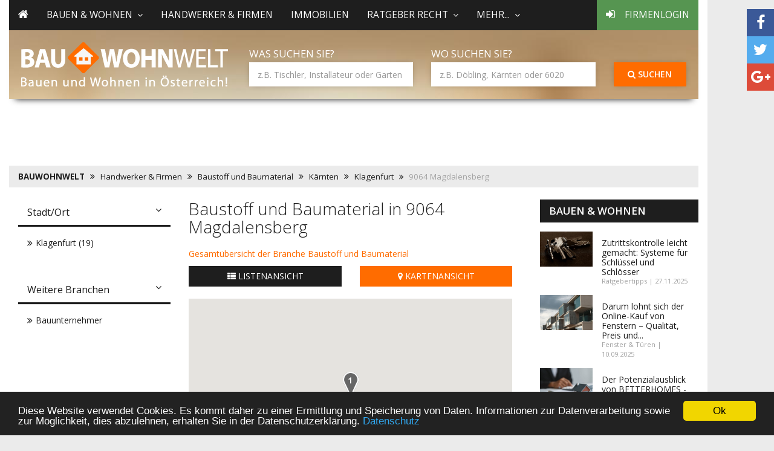

--- FILE ---
content_type: text/html
request_url: https://www.bauwohnwelt.at/handwerker-firmen/baustoff-und-baumaterial/magdalensberg-9064/
body_size: 12297
content:
<!DOCTYPE html>
<html lang="de">

<head>
<meta http-equiv="content-type" content="text/html; charset=UTF-8"/>
<link rel="canonical" href="https://www.bauwohnwelt.at/handwerker-firmen/baustoff-und-baumaterial/magdalensberg-9064/" />
   <link rel="alternate" media="only screen and (max-width: 768px)" href="https://m.bauwohnwelt.at/handwerker-firmen/baustoff-und-baumaterial/magdalensberg-9064/" >
   
    
<title>Baustoff und Baumaterial in 9064 Magdalensberg | www.bauwohnwelt.at</title>

<meta name="description" content="Firmen der Branche Baustoff und Baumaterial  in 9064 Magdalensberg finden und einfach Baustoff und Baumaterial in 9064 Magdalensberg kontaktieren"/>
<meta name="author" content="4mengroup.com - Ramsau 160, A-6284 Ramsau" />
<meta name="robots" content="noindex,follow,noarchive,noodp,noydir" />
<meta name="language" content="de" />
<meta name="viewport" content="width=device-width, initial-scale=1.0">
<link rel="icon" href="https://bauwohnwelt.at/images/system/favicon.ico" type="image/x-icon">
<meta http-equiv="content-language" content="de" />

<meta name="msvalidate.01" content="20D8FF6C55027F16DCA35917B5F3FE2E" />

<style>
.skyscraper { height: 100vh; }
.banner { height: 90px; width: 728px }
.sitebrandingsub .adsense { top: 170px; position: relative; z-index: 1}
</style>
<link rel="stylesheet" type="text/css" href="https://cdn.jsdelivr.net/npm/select2@4.1.0-rc.0/dist/css/select2.min.css"/>
<link rel="stylesheet" type="text/css" href="https://cdn.jsdelivr.net/npm/sweetalert2@11.26.3/dist/sweetalert2.min.css"/>
<link rel="stylesheet" type="text/css" href="/css/token-input.css"/>
<link rel="stylesheet" type="text/css" href="/css/token-input-facebook.css"/>
<link rel="stylesheet" type="text/css" href="/css/energiepass.css"/>
<link rel="stylesheet" type="text/css" href="https://unpkg.com/leaflet@1.3.4/dist/leaflet.css"/>

<link rel="stylesheet" type="text/css" href="/layout/desktop.css" />
    <link rel="stylesheet" href="/css/font-awesome/css/font-awesome.min.css">
<link href='https://fonts.googleapis.com/css?family=Open+Sans:400,600,700,300' rel='stylesheet' type='text/css' />
<script src="https://ajax.googleapis.com/ajax/libs/jquery/1.11.2/jquery.min.js"></script>

<script type="text/javascript">
	var _track = _track || [];
</script>

</head>
<body class="sitebranding sitebrandingsub">

<div class="container">
<script async src="//pagead2.googlesyndication.com/pagead/js/adsbygoogle.js"></script>
<!-- BauWohnWelt - Oben -->
<div class="adsense">
<ins class="adsbygoogle"
     style="display:inline-block;width:728px;height:90px"
     data-ad-client="ca-pub-1600421146912295"
     data-ad-slot="8621905965"></ins>
<script>
(adsbygoogle = window.adsbygoogle || []).push({});
</script>
</div>
<header>
<div class="navipush hidden-print hidden-sm hidden-xs "></div>
		<nav class="navbar megamenu navbar-default  hidden-print">
<div class="navbar-header">
			<div class="mobile_img visible-sm visible-xs">
				<a href="/"><img src="/images/system/desktop/bauwohnwelt_mobil.png" class="img-responsive"  /></a>
			</div>
          <button type="button" class="navbar-toggle collapsed" data-toggle="collapse" data-target="#navbar" aria-expanded="false" aria-controls="navbar">
            <span class="sr-only">Toggle navigation</span>
            <span class="icon-bar"></span>
            <span class="icon-bar"></span>
            <span class="icon-bar"></span>
          </button>

        </div>

			<div id="navbar" class="navbar-collapse collapse">
			  <ul class="nav navbar-nav">
				  <li><a href="/"><i class="fa fa-home"></i></a></li>
				  					  				<li class="dropdown">
					<a class="dropdown-toggle" data-toggle="dropdown" role="button" aria-expanded="false">Bauen & Wohnen<i class="fa fa-angle-down"></i></a>
					<ul class="dropdown-menu" role="menu">
						<li>
							<div class="megamenu-content">
								<div class="megamenu-list-container">
								<ul class="megamenu-list">
																<li role="presentation"><a role="menuitem" href="/bauen-und-wohnen/wohnen-einrichten">Wohnen & Einrichten</a></li>
																<li role="presentation"><a role="menuitem" href="/bauen-und-wohnen/renovieren">Bauen & Renovieren</a></li>
																<li role="presentation"><a role="menuitem" href="/bauen-und-wohnen/schutz-sicherheit">Schutz & Sicherheit</a></li>
																<li role="presentation"><a role="menuitem" href="/bauen-und-wohnen/garten">Garten</a></li>
																<li role="presentation"><a role="menuitem" href="/bauen-und-wohnen/finanzierung-planung">Finanzierung & Planung</a></li>
																<li role="presentation"><a role="menuitem" href="/bauen-und-wohnen/mieten-kaufen">Mieten & Kaufen</a></li>
																<li role="presentation"><a role="menuitem" href="/bauen-und-wohnen/umzug-transport">Umzug & Transport</a></li>
																<li role="presentation"><a role="menuitem" href="/bauen-und-wohnen/recht-foerderung">Recht & Förderung</a></li>
																<li role="presentation"><a role="menuitem" href="/bauen-und-wohnen/energiesparen">Energiesparen</a></li>
																</ul>
								</div>
																								<div class="dropdown-articles">
									
																				<div class="dropdown-contentpartner">

												<a href="/bauen-und-wohnen/kanzleiamkai/">
												<img src="/images/partner/kanzlei-am-kai.jpg">

												</a>

																							<ul>
																									<li>
														<a href="/bauen-und-wohnen/mieten-kaufen/ratgeber-wohnen/-lage-bericht-f%C3%BCr-die-mietrechtliche-praxis-update/">„LAGE-Bericht“ für die mietrechtliche Praxis: UPDATE</a>
													</li>
																									<li>
														<a href="/bauen-und-wohnen/mieten-kaufen/ratgeber-wohnen/-lage-bericht-f%C3%BCr-die-mietrechtliche-praxis/">„LAGE-Bericht“ für die mietrechtliche Praxis:</a>
													</li>
																									<li>
														<a href="/bauen-und-wohnen/mieten-kaufen/faq/wohngemeinschaften-teil-1-von-2-die-t%C3%BCcken-des-gemeinsamen-mietvertrags/">Wohngemeinschaften (Teil 1 von 2) – die Tücken des gemeinsamen Mietvertrags</a>
													</li>
																									<li>
														<a href="/bauen-und-wohnen/garten/terrasse-balkon/rauchen-auf-dem-balkon-wo-die-freiheit-des-nachbarn-endet/">Rauchen auf dem Balkon – Wo die Freiheit des Nachbarn endet</a>
													</li>
												
												</ul>


																					</div>
																			
																				<div class="dropdown-contentpartner">

												<a href="/bauen-und-wohnen/immofokus/">
												<img src="/images/partner/immofokus.jpg">

												</a>

																							<ul>
																									<li>
														<a href="/bauen-und-wohnen/umzug-transport/tipps-tricks/umzugs-chaos/">Ein Genie beherrscht das Chaos</a>
													</li>
																									<li>
														<a href="/bauen-und-wohnen/renovieren/heizung-wasser/richtig-heizen-leicht-gemacht/">Richtig heizen leicht gemacht</a>
													</li>
																									<li>
														<a href="/bauen-und-wohnen/renovieren/neubau/was-tun-bei-pfusch-am-bau/">Was tun bei Pfusch am Bau?</a>
													</li>
																									<li>
														<a href="/bauen-und-wohnen/garten/terrasse-balkon/grillen-auf-dem-balkon/">Grillen auf dem Balkon</a>
													</li>
												
												</ul>


																					</div>
																			
																																					<div class="dropdown-article">
																			<figure class="clickable" data-url="/bauen-und-wohnen/wohnen-einrichten/bad-wellness/%C3%BCberlaufbef%C3%BCllung-der-badewanne-eine-stilvolle-komfortable-und-sichere-l%C3%B6sung/">
										<img src="/images/artikel/000/001/575//gross/Bild2_ueberlauf.jpg" class="img-responsive"/>
																			</figure>
																			<a href="/bauen-und-wohnen/wohnen-einrichten/bad-wellness/%C3%BCberlaufbef%C3%BCllung-der-badewanne-eine-stilvolle-komfortable-und-sichere-l%C3%B6sung/"><h3>Überlaufbefüllung der Badewanne? Eine stilvolle, komfortable und sichere Lösung</h3></a>
									<div class="article-category">Bad &amp; Wellness | 27.04.2021
									</div>
									<p>Lieben Sie das Gefühl der Ruhe, wenn Sie in der Badewanne liegen, und alles, was Sie hören, das plätschernde Wasser ist? Entspannen Sie sich mit Stil und perfektionieren Sie das Badeerlebnis. Wählen Sie eine Überlauffüllung für die Badewanne. Es handelt sich hierbei um eine ruhige, elegante, stilvolle sowie sehr sichere Lösung, deren Komfort nicht nur Sie selbst lieben werden, sondern auch Ihre Kinder.</p>


									</div>

									

								</div>
																							</div>
						</li>
					</ul>

				</li>

						
				  					  						<li><a href="/handwerker-firmen">Handwerker & Firmen</a></li>
						
				  					  						<li><a href="/immobilien">Immobilien</a></li>
						
				  					  				<li class="dropdown">
					<a class="dropdown-toggle" data-toggle="dropdown" role="button" aria-expanded="false">Ratgeber Recht<i class="fa fa-angle-down"></i></a>
					<ul class="dropdown-menu" role="menu">
						<li>
							<div class="megamenu-content">
								<div class="megamenu-list-container">
								<ul class="megamenu-list">
																<li role="presentation"><a role="menuitem" href="/bauen-und-wohnen/kanzleiamkai">Artikel</a></li>
																<li role="presentation"><a role="menuitem" href="/kanzleiamkai">Kanzlei am Kai</a></li>
																</ul>
								</div>
															</div>
						</li>
					</ul>

				</li>

						
				  					  				<li class="dropdown">
					<a class="dropdown-toggle" data-toggle="dropdown" role="button" aria-expanded="false">mehr...<i class="fa fa-angle-down"></i></a>
					<ul class="dropdown-menu" role="menu">
						<li>
							<div class="megamenu-content">
								<div class="megamenu-list-container">
								<ul class="megamenu-list">
																<li role="presentation"><a role="menuitem" href="/messen">Messen & Events</a></li>
																<li role="presentation"><a role="menuitem" href="/foerderungen">Förderungen</a></li>
																<li role="presentation"><a role="menuitem" href="/baufinanzierung">Finanzierung</a></li>
																</ul>
								</div>
															</div>
						</li>
					</ul>

				</li>

						
				  				<li class="nav-login"><a href="/firma-login"><i class="fa fa-sign-in"></i> Firmenlogin</a></li>
			  </ul>
			</div><!--/.nav-collapse -->
		</nav>
				<div class="clear-fix hidden-print"></div>
<div class="socialicons">
	<a class="btn btn-facebook" onclick="javascript: socialSharer('facebook');" target="_blank" title="auf Facebook teilen"><i class="fa fa-facebook"></i></a> 
	<a class="btn btn-twitter" onclick="javascript: socialSharer('twitter');" target="_blank" title="auf Twitter teilen"><i class="fa fa-twitter"></i></a> 
	<a class="btn btn-google" onclick="javascript: socialSharer('google');" target="_blank" title="auf Google+ teilen"><i class="fa fa-google-plus"></i></a> 
</div>
<div class="searchpush hidden-print hidden-sm hidden-xs "></div>
<div class="col-md-12 hidden-print searchcontainer ">
			<div class="row">
				<div class="col-md-4 " id="logo"><a href="/"><img src="/images/system/desktop/bauwohnwelt.png" class="img-responsive hidden-sm hidden-xs" /></a></div>
				<div class="col-md-8 searchouter">
					<div class="searchmargin visible-lg" style="margin-top:10px;"></div>
					
					<div class="row">
					<form id="suchform" name="suchform" role="form" method="post" onsubmit="return false;">
						<input type="hidden" name="hwas" id="hwas">
						<input type="hidden" name="hwo" id="hwo">
						<div class="col-sm-5 ">
							
							<label for="who">Was suchen Sie?</label><br /><input class="form-control" name="who" id="who" type="text" autocomplete="off" placeholder="z.B. Tischler, Installateur oder Garten" value=""/>
							
						</div>
						<div class="col-sm-5 ">
							
							<label for="where">Wo suchen Sie?</label><br /><input class="form-control" name="where" id="where" type="text" autocomplete="off" placeholder="z.B. Döbling, Kärnten oder 6020" value="" />
							
						</div>
						<div class="col-sm-2 ">
							
							<button class="btn btn-orange btn-block" onclick="startSuche()"><i class="fa fa-search"></i> Suchen</button>
							
						
						</div>
					</form>

                        <div class="autosuggest" id="autosuggest" style="display: none">
                            <div class="row">
                                <div class="col-md-6">
                                    <p><b>Branchen</b></p>
                                    <div class="list-group" id="suggest-branche">
                                        <i class="fa fa-refresh fa-spin"></i>
                                    </div>
                                </div>
                                <div class="col-md-6">
                                    <p><b>Magazin</b></p>
                                    <div class="list-group" id="suggest-magazin">
                                        <i class="fa fa-refresh fa-spin"></i>
                                    </div>
                                </div>
                            </div>
                        </div>

                        <div class="autosuggest wo" id="autosuggestwo" style="display: none">
                            <div class="row">
                                <div class="col-md-12">
                                    <p><b>Orte, Bezirke, Länder</b></p>
                                    <div class="list-group" id="suggest-orte">
                                        <i class="fa fa-refresh fa-spin"></i>
                                    </div>
                                </div>
                            </div>
                        </div>

					</div>
				</div>
			</div>
</div>



</header>
    <script type="application/ld+json">
{
  "@context": "https://schema.org",
  "@type": "BreadcrumbList",
  "itemListElement":
  [
    {
	"@type": "ListItem",
	"position": 1,
	"item" :
			
		{ 
		 "@id": "https://www.bauwohnwelt.at",
		 "name": "BAUWOHNWELT" 
		 
		},	
			
	"@type": "ListItem",
	"position": 2,
	"item" :			 
		{ 
		 "@id": "https://www.bauwohnwelt.at/handwerker-firmen/",
		 "name": "Handwerker & Firmen" 
		 
		}
			 ,
			 			
	"@type": "ListItem",
	"position": 3,
	"item" :			 
		{ 
		 "@id": "https://www.bauwohnwelt.at/handwerker-firmen/baustoff-und-baumaterial/",
		 "name": "Baustoff und Baumaterial" 
		 
		}
			 ,
			 			
	"@type": "ListItem",
	"position": 4,
	"item" :			 
		{ 
		 "@id": "https://www.bauwohnwelt.at/handwerker-firmen/baustoff-und-baumaterial/k%C3%A4rnten/",
		 "name": "Kärnten" 
		 
		}
			 ,
			 			
	"@type": "ListItem",
	"position": 5,
	"item" :			 
		{ 
		 "@id": "https://www.bauwohnwelt.at/handwerker-firmen/baustoff-und-baumaterial/klagenfurt/",
		 "name": "Klagenfurt" 
		 
		}
			 ,
			 			
	"@type": "ListItem",
	"position": 6,
	"item" :			 
		{ 
		 "@id": "https://www.bauwohnwelt.at/handwerker-firmen/baustoff-und-baumaterial/magdalensberg-9064/",
		 "name": "9064 Magdalensberg" 
		 
		}
			 	    }
  ]
}
</script>






<div class="col-sm-12 hidden-print">
	<div class="row">
		<ol class="breadcrumb">
			<li><strong><a title="Bauwohnwelt Startseite" href="/">BAUWOHNWELT</a></strong></li>

			
									
												<li><a title="Handwerker und Firmen" href="/handwerker-firmen/">Handwerker & Firmen</a></li>
											
									
												<li><a title="Baustoff und Baumaterial" href="/handwerker-firmen/baustoff-und-baumaterial/">Baustoff und Baumaterial</a></li>
											
									
												<li><a title="Baustoff und Baumaterial Kärnten" href="/handwerker-firmen/baustoff-und-baumaterial/k%C3%A4rnten/">Kärnten</a></li>
											
									
												<li><a title="Baustoff und Baumaterial Klagenfurt" href="/handwerker-firmen/baustoff-und-baumaterial/klagenfurt/">Klagenfurt</a></li>
											
									
						<li class="active">9064 Magdalensberg</li>
											
							
			
			
			
			
		</ol>
	</div>
</div>

	<div class="row">
		<main class="col-md-8"> 	 <script>
$(function() {


    

    var modalmode = false;

    $(window).scroll(function() {


        if ($(this).scrollTop() > 480 && modalmode === false){
        $('#hwwo-light-button').addClass("sticky");
        }
        else
        {
        $('#hwwo-light-button').removeClass("sticky");
        }

    });


    $('#hwwo-light-content').find('.litemodal').click(function (e){

        var branchenum = $('#hidden_branche').val();
        var branchename = $('#hidden_branchename').val();
        ga('send','event','firmenliste','click','' + branchename + '');

        var detail = 0;

        if( /Android|webOS|iPhone|iPad|iPod|BlackBerry|IEMobile|Opera Mini/i.test(navigator.userAgent) )
        {
            xajax_xamhlitebranche(branchenum,detail);
        }
        else
        {
           var hiddenurl = $('#hidden_url').val();
           $('<iframe />').attr({'id':'firmeniframe','src':'/mein-handwerker-lite/' + hiddenurl,'height':400,'width':500,'scrolling':'no'}).appendTo('#teileins');
           xajax_xamhlitebrancheurl(detail);

           $("#teileins").modal({

                containerCss: {

                    height: 400,
                    width: 500
                },

                fixed:false,

                onClose:function() {
                $.modal.close();
                modalmode = false;

                }
            });

            modalmode = true;
        }
    });



    


});


$(document).ready(function() {
		$('aside').removeClass( "col-md-4" );
		$('aside').addClass( "col-lg-3" );
		$('main').removeClass( "col-md-8" );
		$('main').addClass( "col-lg-9" );
	});




	 


</script>

<style>
#teileins {
    display:none;
    }
</style>

<input type="hidden" id="hidden_branche" value="387" />
<input type="hidden" id="hidden_branchename" value="Baustoff und Baumaterial" />
<input type="hidden" id="hidden_url" value="baustoff-und-baumaterial/387" />
<div id="firmenliste" class="firmenliste">

<div class="col-md-8 col-lg-8 col-md-push-4">


<h1>Baustoff und Baumaterial in 9064 Magdalensberg</h1>
<div style="margin-bottom: 10px"><a href="/handwerker-firmen/baustoff-und-baumaterial/">Gesamtübersicht der Branche Baustoff und Baumaterial</a></div>
<div class="row">
	<div class="col-md-6">
		<div class="btn btn-dark-grau btn-block"><i class="fa fa-th-list"></i> Listenansicht</div>

	</div>
	<div class="col-md-6">
		<div class="btn btn-orange btn-block clickbable" data-url="/handwerker-firmen-karte/#/branche/387/9064/start/"><i class="fa fa-map-marker"></i> Kartenansicht</div>
	</div>
</div>
<br />




<div id="bigmap_canvas" style="display: hidden;margin-bottom: 10px"></div>
 

<span class="firma_rank "><span>Basis Einträge</span></span><div class="firma " id="firma_1">
<div class="firma_marker left"><a href="#" onclick="showMarker('aaa','firma_1')"><img src="/images/system/maps/aaa.png" border="0" alt="Skorianz Bau Ges.m.b.H. Bauunternehmung & Handel auf Karte zeigen"></a></div>
<div>
            <h4><a href="/handwerker-firmen/bauunternehmer/pischeldorf-9064/skorianz-bau-ges-m-b-h-bauunternehmung-und-handel_bbueb/">Skorianz Bau Ges.m.b.H. Bauunternehmung & Handel</a></h4>
    
	
	<p class="adresse"><strong>9064 Pischeldorf, Gewerbeweg 5 </strong>
        	</p>
                <p class="alle">Öffnungszeiten: Mo-Fr: 07:30-16:30</p>		</div>
	</div>
    <script>
        _track.push(['hlv', 'referenz', 488177]);    </script>

</div>


<div id="leftnav"  class="col-md-4 col-lg-4 col-md-pull-8">	<script type="text/javascript">
	function expandGeoContext(context,el)
	{
		$('#geocontext_'+context+' > li').show();//css('display','inline');
		$('#geocontext_expander_'+context).hide();
	}
	</script>




					<div class="panel-group" id="accordion" role="tablist" aria-multiselectable="true">
		  <div class="panel panel-bww">
			<div class="panel-heading" role="tab" id="headingOne">
			  <div class="panel-title">
				<a data-toggle="collapse" data-parent="#accordion" href="#collapseGeo1" aria-expanded="true" aria-controls="collapseOne">
				  Stadt/Ort				  <i class="fa fa-angle-down"></i>
				</a>
			  </div>
			</div>
			<div id="collapseGeo1" class="panel-collapse collapse in" role="tabpanel" aria-labelledby="headingOne">
			  <div class="panel-body">
					<ul id="geocontext_ort">
										<li><a href="/handwerker-firmen/baustoff-und-baumaterial/klagenfurt/">Klagenfurt (19)</a></li>
										</ul>
								  </div>
			</div>
		  </div>
		</div>
			

<script type="text/javascript">
function expandBranchenContext()
{
	$('#branchencontext > li').show();//css('display','inline');
	$('#branchencontext_expander').hide();
}
</script>






<script type="text/javascript">
function expandBranchenContext()
{
	$('#branchencontext > li').show();//css('display','inline');
	$('#branchencontext_expander').hide();
}
</script>




	<div class="panel-group" id="accordion" role="tablist" aria-multiselectable="true">
  <div class="panel panel-bww">
    <div class="panel-heading" role="tab" id="headingOne">
      <div class="panel-title">
        <a data-toggle="collapse" data-parent="#accordion" href="#collapseBranche" aria-expanded="true" aria-controls="collapseOne">
          Weitere Branchen
		  <i class="fa fa-angle-down"></i>
        </a>
      </div>
    </div>
    <div id="collapseBranche" class="panel-collapse collapse in" role="tabpanel" aria-labelledby="headingOne">
      <div class="panel-body">
			<ul id="branchencontext">
						<li><a href="/handwerker-firmen/bauunternehmer/magdalensberg-9064/">Bauunternehmer</a></li>
						</ul>
			      </div>
    </div>
  </div>
</div>
	<style>
#gmapinfowindow  {
	font-size: 11px;
	border: 1px solid #000;
	background-color: #fff;
	padding: 5px;
	min-width: 250px;
	margin-top: 8px;
	margin-bottom: 10px;
	-webkit-border-radius: 5px;
	-moz-border-radius: 5px;
	border-top-left-radius: 5px;
	border-top-right-radius: 5px;
	border-bottom-left-radius: 5px;
	border-bottom-right-radius: 5px;
	}
#gmapinfowindow H3 {
	font-size: 12px;
	margin-top: 5px;
	color: #0D1A5E;
	}
#gmapinfowindow .subtitle {
	font-size: 11px;
	font-weight: bold;
	}

</style>
<script type="text/javascript" src="https://maps.google.com/maps/api/js?key=AIzaSyC6BYpOWDw_jEFFdI5nbH1TjZN93HRLnqs"></script>
<script type="text/javascript" src="/js/infobox.js"></script>
<script type="text/javascript">
var marker = new Array;
var bmMarker = new Array;
var MarkerPos = Array();
var bigmap;
var infowindow;

var bounds_NE = new google.maps.LatLng(46.685673,14.453641);
var bounds_SW = new google.maps.LatLng(46.685673,14.443641);
var bounds = new google.maps.LatLngBounds(bounds_SW,bounds_NE);
var activeMarker;
var activeZIndex;

var divider = '<div style="margin-top: 5px;margin-bottom: 5px;border-bottom: 1px solid #DCDCDC"></div>';

MarkerPos[MarkerPos.length] = {
				latlng: new google.maps.LatLng(46.685673,14.448641),
				sign: '/images/system/maps/aaa.png',
				title: 'Skorianz Bau Ges.m.b.H. Bauunternehmung & Handel',
				info: '<div id="gmapinfowindow"><h3 style="font-size: 12px;margin-top: 0px">Skorianz Bau Ges.m.b.H. Bauunternehmung & Handel</h3>9064 Pischeldorf, Gewerbeweg 5 '+divider+'<div class="subtitle">Branchen</div><a href="/handwerker-firmen/baustoff-und-baumaterial/">Baustoff und Baumaterial</a>, <a href="/handwerker-firmen/bauunternehmer/">Bauunternehmer</a>'+divider+'<a href="https://log.immoversum.com/api/track/5448e8180cbf86c7078b4d3f/?her_firma_kartepin_klick,referenz,488177&url=https://www.bauwohnwelt.at/handwerker-firmen/bauunternehmer/pischeldorf-9064/skorianz-bau-ges-m-b-h-bauunternehmung-und-handel_bbueb/">Zeige Details</a></div>',
				companyid: '488177',
				customer: 'NONE'
			};

function showBigMap() {
	$('#bigmap_canvas').width('100%');
	$('#bigmap_canvas').height('320px');

	var bmOpt = {
	  zoom: 4,
      center: bounds.getCenter(),
	  draggable: true,
	  scrollwheel: true,
      mapTypeId: google.maps.MapTypeId.ROADMAP,
	  streetViewControl: false
    };

	var iwOpt = {
		maxWidth: 0,
		boxStyle: {
			  background: "url('/images/system/maps/tipbox.png') no-repeat"
			 },
		pixelOffset: new google.maps.Size(-125,0),
		pane: "floatPane",
		closeBoxMargin: "13px 3px 2px 2px"
		};

	bigmap = new google.maps.Map(document.getElementById("bigmap_canvas"), bmOpt);
	//infowindow = new google.maps.InfoWindow(iwOpt);
	infowindow = new InfoBox(iwOpt);
	bigmap.fitBounds(bounds);

	for (ic = 0;ic < MarkerPos.length;ic++)
        {
		var zi = 12-ic;
        bmMarker[ic] = new google.maps.Marker({
            position: MarkerPos[ic].latlng,
            map: bigmap,
			clickable: true,
			icon: MarkerPos[ic].sign,
			title: MarkerPos[ic].title,
			customcontent: MarkerPos[ic].info,
			zIndex: zi,
			companyid: MarkerPos[ic].companyid,
			customer: MarkerPos[ic].customer,
			localid:ic+1
            });

		google.maps.event.addListener(bmMarker[ic],'click',function() {

			$('.firma').removeClass('aktiv');
			$('#firma_'+this.localid).addClass('aktiv');
            infowindow.setContent(this.customcontent);
            infowindow.open(bigmap,this);
			if (activeMarker != null)
			{
				activeMarker.setZIndex(activeZIndex);
			}
			activeZIndex = this.getZIndex();
			this.setZIndex(100);

			activeMarker = this;

			xajax_insertEvent({
				event: 'firma_kartepin_klick',
				count: 1,
				keyfeld: 'firma_id',
				keywert: this.companyid
				},
				{
				kundentyp: this.customer
				});

            })
        }
    var homeControlDiv = document.createElement('div');
    var homeControl = new HomeControl(homeControlDiv, bigmap,infowindow);

    homeControlDiv.index = 1;
    bigmap.controls[google.maps.ControlPosition.TOP_RIGHT].push(homeControlDiv);

	google.maps.event.addListener(infowindow,'closeclick',function() {
		activeMarker.setZIndex(activeZIndex);
		activeMarker = null;
		});

	$('#map_canvas').attr('innerHTML','');
	$('#map_canvas').hide();
}

function HomeControl(controlDiv, tmap,infoWnd) {

  controlDiv.style.padding = '5px';

  // Set CSS for the control border
  var controlUI = document.createElement('div');
  controlUI.style.backgroundColor = 'white';
  controlUI.style.borderStyle = 'solid';
  controlUI.style.borderWidth = '1px';
  controlUI.style.cursor = 'pointer';
  controlUI.style.textAlign = 'center';
  controlUI.title = '';
  controlDiv.appendChild(controlUI);

  // Set CSS for the control interior
  var controlText = document.createElement('div');
  controlText.style.fontFamily = 'Arial,sans-serif';
  controlText.style.fontSize = '13px';
  controlText.style.paddingLeft = '5px';
  controlText.style.paddingRight = '5px';
  controlText.style.paddingTop = '2px';
  controlText.style.paddingBottom = '2px';
  controlText.innerHTML = 'Karte zentrieren';
  controlUI.appendChild(controlText);

  // Setup the click event listeners: reset map to fit bounds
  google.maps.event.addDomListener(controlUI, 'click', function() {
    //infoWnd.close();
    tmap.fitBounds(bounds);
  });

}

function showMarker(markerName,firma)
{
	var sign = '/images/system/maps/'+markerName+'.png';

	if (typeof(bigmap) != "object")
	{
		showBigMap();
	}
	for (ic = 0;ic < bmMarker.length; ic++)
	{
		if (bmMarker[ic].icon == sign)
		{
			if (activeMarker != null)
			{
				activeMarker.setZIndex(activeZIndex);
			}
			bigmap.setCenter(bmMarker[ic].getPosition());
			infowindow.close();
			infowindow.setContent(bmMarker[ic].customcontent);
			infowindow.open(bigmap,bmMarker[ic]);
			activeMarker = bmMarker[ic];
			activeZIndex = activeMarker.getZIndex();
			activeMarker.setZIndex(100);
		}
	}
	$('.firma').removeClass('aktiv');
	$('#'+firma).addClass('aktiv');
}

$(document).ready(function() {
    if(!location.href.match(/(m|mdev)\./)) {
        showBigMap();
    }
});
</script>
</div>


</div>

</main>
		            <aside class="col-md-4 hidden-print">	<div class="weitere-artikel">
        			<h3>Bauen & Wohnen</h3>
        

<ul>
		<li>
		<article class="clickable" data-url="/bauen-und-wohnen/wohnen-einrichten/ratgeber/zutrittskontrolle-leicht-gemacht-systeme-f%C3%BCr-schl%C3%BCssel-und-schl%C3%B6sser/">
		<figure class="col-lg-4 col-md-12 col-sm-4 piccontainer">
			<img src="/images/artikel/000/001/659/gross/pexels-eye4dtail-114741.jpg" class="img-responsive" alt="Ratgebertipps">
		</figure>
		<header class="col-lg-8 col-md-12 col-sm-4">	
			
			<h4><a href="/bauen-und-wohnen/wohnen-einrichten/ratgeber/zutrittskontrolle-leicht-gemacht-systeme-f%C3%BCr-schl%C3%BCssel-und-schl%C3%B6sser/" title="Zutrittskontrolle leicht gemacht: Systeme für Schlüssel und Schlösser">Zutrittskontrolle leicht gemacht: Systeme für Schlüssel und Schlösser</a></h4>
			<div class="category">Ratgebertipps | 27.11.2025 </div>
			
		</header>
		</article>
		
	</li>
	
		<li>
		<article class="clickable" data-url="/bauen-und-wohnen/renovieren/fenster-tueren/darum-lohnt-sich-der-online-kauf-von-fenstern-qualit%C3%A4t-preis-und-komfort-im-%C3%BCberblick/">
		<figure class="col-lg-4 col-md-12 col-sm-4 piccontainer">
			<img src="/images/artikel/000/001/658/gross/jenia-flerman-QCPM1xO1daU-unsplash (1) (1).jpg" class="img-responsive" alt="Fenster & Türen">
		</figure>
		<header class="col-lg-8 col-md-12 col-sm-4">	
			
			<h4><a href="/bauen-und-wohnen/renovieren/fenster-tueren/darum-lohnt-sich-der-online-kauf-von-fenstern-qualit%C3%A4t-preis-und-komfort-im-%C3%BCberblick/" title="Darum lohnt sich der Online-Kauf von Fenstern – Qualität, Preis und Komfort im Überblick">Darum lohnt sich der Online-Kauf von Fenstern – Qualität, Preis und...</a></h4>
			<div class="category">Fenster & Türen | 10.09.2025 </div>
			
		</header>
		</article>
		
	</li>
	
		<li>
		<article class="clickable" data-url="/bauen-und-wohnen/wohnen-einrichten/ratgeber/der-potenzialausblick-von-betterhomes-chancen-f%C3%BCr-franchising-im-immobilienbereich-in-%C3%B6sterreich/">
		<figure class="col-lg-4 col-md-12 col-sm-4 piccontainer">
			<img src="/images/artikel/000/001/657/gross/Bildschirmfoto 2025-08-25 um 09.29.53.png" class="img-responsive" alt="Ratgebertipps">
		</figure>
		<header class="col-lg-8 col-md-12 col-sm-4">	
			
			<h4><a href="/bauen-und-wohnen/wohnen-einrichten/ratgeber/der-potenzialausblick-von-betterhomes-chancen-f%C3%BCr-franchising-im-immobilienbereich-in-%C3%B6sterreich/" title="Der Potenzialausblick von BETTERHOMES - Chancen für Franchising im Immobilienbereich in Österreich">Der Potenzialausblick von BETTERHOMES - Chancen für Franchising im...</a></h4>
			<div class="category">Ratgebertipps | 25.08.2025 </div>
			
		</header>
		</article>
		
	</li>
	
		<li>
		<article class="clickable" data-url="/bauen-und-wohnen/finanzierung-planung/ratgeber/steuern-und-f%C3%B6rderm%C3%B6glichkeiten-so-sparen-bauherren-beim-hausbau-in-%C3%B6sterreich/">
		<figure class="col-lg-4 col-md-12 col-sm-4 piccontainer">
			<img src="/images/artikel/000/001/656/gross/Bildschirmfoto 2025-04-09 um 08.12.48.png" class="img-responsive" alt="Ratgeber">
		</figure>
		<header class="col-lg-8 col-md-12 col-sm-4">	
			
			<h4><a href="/bauen-und-wohnen/finanzierung-planung/ratgeber/steuern-und-f%C3%B6rderm%C3%B6glichkeiten-so-sparen-bauherren-beim-hausbau-in-%C3%B6sterreich/" title="Steuern und Fördermöglichkeiten: So sparen Bauherren beim Hausbau in Österreich">Steuern und Fördermöglichkeiten: So sparen Bauherren beim Hausbau...</a></h4>
			<div class="category">Ratgeber | 09.04.2025 </div>
			
		</header>
		</article>
		
	</li>
	
		<li>
		<article class="clickable" data-url="/bauen-und-wohnen/renovieren/baustoffe/rostiger-charme-cortenstahl/">
		<figure class="col-lg-4 col-md-12 col-sm-4 piccontainer">
			<img src="/images/artikel/000/001/655/gross/Bildschirmfoto 2025-03-03 um 08.11.57.png" class="img-responsive" alt="Baustoffe">
		</figure>
		<header class="col-lg-8 col-md-12 col-sm-4">	
			
			<h4><a href="/bauen-und-wohnen/renovieren/baustoffe/rostiger-charme-cortenstahl/" title="Rostiger Charme: Cortenstahl als innovatives Material für modernes Bauen und Wohnen">Rostiger Charme: Cortenstahl als innovatives Material für modernes...</a></h4>
			<div class="category">Baustoffe | 03.03.2025 </div>
			
		</header>
		</article>
		
	</li>
	
		<li>
		<article class="clickable" data-url="/bauen-und-wohnen/wohnen-einrichten/trends-lifestyle/die-sch%C3%B6nsten-wohntrends-tipps-zur-finanzierung-und-umsetzung/">
		<figure class="col-lg-4 col-md-12 col-sm-4 piccontainer">
			<img src="/images/artikel/000/001/654/gross/stephan-bechert-yFV39g6AZ5o-unsplash (2).jpg" class="img-responsive" alt="Trends & Lifestyle">
		</figure>
		<header class="col-lg-8 col-md-12 col-sm-4">	
			
			<h4><a href="/bauen-und-wohnen/wohnen-einrichten/trends-lifestyle/die-sch%C3%B6nsten-wohntrends-tipps-zur-finanzierung-und-umsetzung/" title="Die schönsten Wohntrends: Tipps zur Finanzierung und Umsetzung">Die schönsten Wohntrends: Tipps zur Finanzierung und Umsetzung</a></h4>
			<div class="category">Trends & Lifestyle | 21.01.2025 </div>
			
		</header>
		</article>
		
	</li>
	
		<li>
		<article class="clickable" data-url="/bauen-und-wohnen/wohnen-einrichten/ratgeber/ursache-uv-strahlung-so-l%C3%A4sst-sich-ausbleichen-und-schlimmeres-vermeiden/">
		<figure class="col-lg-4 col-md-12 col-sm-4 piccontainer">
			<img src="/images/artikel/000/001/652/gross/Bildschirmfoto 2024-12-10 um 13.26.40.png" class="img-responsive" alt="Ratgebertipps">
		</figure>
		<header class="col-lg-8 col-md-12 col-sm-4">	
			
			<h4><a href="/bauen-und-wohnen/wohnen-einrichten/ratgeber/ursache-uv-strahlung-so-l%C3%A4sst-sich-ausbleichen-und-schlimmeres-vermeiden/" title="Ursache UV-Strahlung:  So lässt sich Ausbleichen und Schlimmeres vermeiden">Ursache UV-Strahlung:  So lässt sich Ausbleichen und Schlimmeres...</a></h4>
			<div class="category">Ratgebertipps | 10.12.2024 </div>
			
		</header>
		</article>
		
	</li>
	
		<li>
		<article class="clickable" data-url="/bauen-und-wohnen/wohnen-einrichten/ratgeber/wartung-statt-reparatur-warum-es-sich-zuhause-immer-lohnt-viel-stress-und-%C3%A4rger-gegen-etwas-arbeit-einzutauschen/">
		<figure class="col-lg-4 col-md-12 col-sm-4 piccontainer">
			<img src="/images/artikel/000/001/653/gross/Bildschirmfoto 2024-12-10 um 13.39.33.png" class="img-responsive" alt="Ratgebertipps">
		</figure>
		<header class="col-lg-8 col-md-12 col-sm-4">	
			
			<h4><a href="/bauen-und-wohnen/wohnen-einrichten/ratgeber/wartung-statt-reparatur-warum-es-sich-zuhause-immer-lohnt-viel-stress-und-%C3%A4rger-gegen-etwas-arbeit-einzutauschen/" title="Wartung statt Reparatur: Warum es sich zuhause immer lohnt, viel Stress und Ärger gegen etwas Arbeit einzutauschen">Wartung statt Reparatur: Warum es sich zuhause immer lohnt, viel...</a></h4>
			<div class="category">Ratgebertipps | 10.12.2024 </div>
			
		</header>
		</article>
		
	</li>
	
		<li>
		<article class="clickable" data-url="/bauen-und-wohnen/finanzierung-planung/ratgeber/wohnbaufinanzierung-leicht-gemacht-den-passenden-kredit-f%C3%BCr-das-traumhaus-finden/">
		<figure class="col-lg-4 col-md-12 col-sm-4 piccontainer">
			<img src="/images/artikel/000/001/651/gross/Bildschirmfoto 2024-11-19 um 08.39.47.png" class="img-responsive" alt="Ratgeber">
		</figure>
		<header class="col-lg-8 col-md-12 col-sm-4">	
			
			<h4><a href="/bauen-und-wohnen/finanzierung-planung/ratgeber/wohnbaufinanzierung-leicht-gemacht-den-passenden-kredit-f%C3%BCr-das-traumhaus-finden/" title="Wohnbaufinanzierung leicht gemacht: Den passenden Kredit für das Traumhaus finden">Wohnbaufinanzierung leicht gemacht: Den passenden Kredit für das...</a></h4>
			<div class="category">Ratgeber | 19.11.2024 </div>
			
		</header>
		</article>
		
	</li>
	
		<li>
		<article class="clickable" data-url="/bauen-und-wohnen/wohnen-einrichten/ratgeber/bauprojekte-mit-anh%C3%A4ngerkupplungen-planung-und-umsetzung-von-transportl%C3%B6sungen/">
		<figure class="col-lg-4 col-md-12 col-sm-4 piccontainer">
			<img src="/images/artikel/000/001/650/gross/trailer-1581033_1280 (2)[12].png" class="img-responsive" alt="Ratgebertipps">
		</figure>
		<header class="col-lg-8 col-md-12 col-sm-4">	
			
			<h4><a href="/bauen-und-wohnen/wohnen-einrichten/ratgeber/bauprojekte-mit-anh%C3%A4ngerkupplungen-planung-und-umsetzung-von-transportl%C3%B6sungen/" title="Bauprojekte mit Anhängerkupplungen: Planung und Umsetzung von Transportlösungen">Bauprojekte mit Anhängerkupplungen: Planung und Umsetzung von...</a></h4>
			<div class="category">Ratgebertipps | 29.10.2024 </div>
			
		</header>
		</article>
		
	</li>
	
		
	
</ul>
</div>


</aside>
			</div>

		<div class="row">	
<footer class="footer">
		
	
	<div class="col-md-2 col-sm-4">
       <div class="footer-head">Firmen-Infos</div>
       <ul>
       <li data-url="/impressum/" class="clickable">Impressum</li>
       <li data-url="/ueber-uns/" class="clickable">Über uns</li>
       <li data-url="/kontakt/" class="clickable">Kontakt</li>
       <li data-url="/jobs/" class="clickable">Jobs</li>
       </ul> 
    </div>
    <div class="col-md-2 col-sm-4">
       <div class="footer-head">Service</div>
       <ul>
        <li data-url="/agbs/" class="clickable">AGB</li>
		<li data-url="/datenschutz/allgemein/" class="clickable">Datenschutz</li>
       </ul> 
    </div>
    <div class="col-md-2 col-sm-4">
       <div class="footer-head">Fokusbereiche</div>
       <ul>
       <li data-url="/bauen-und-wohnen/" class="clickable">Bauen &amp; Wohnen</li>
       <li data-url="/immobilien/" class="clickable">Immobilien</li>
       <li data-url="/handwerker-firmen/" class="clickable">Handwerker&nbsp;&amp;&nbsp;Firmen</li>
       <li data-url="/messen/" class="clickable">Messen</li>
       </ul> 
    </div>

	<div class="col-md-2 col-sm-4">
       <div class="footer-head">Mein&nbsp;Handwerker für&nbsp;Firmen</div>
       <ul>
       <li data-url="/firmaagbs/" class="clickable">AGBs</li>
       <li data-url="/mein-handwerker-faqs/" class="clickable">FAQs</li>
       <li data-url="/datenschutz/" class="clickable">Datenschutzerklärung</li>
       </ul> 
    </div>

	<div class="col-md-2 col-sm-4">
       <div class="footer-head">Mein&nbsp;Handwerker für&nbsp;User</div>
       <ul>
       <li data-url="/useragbs/" class="clickable">AGBs</li>
       <li data-url="/mein-handwerker-faqs/user/" class="clickable">FAQs</li>
       </ul> 
    </div>

	<div class="col-md-2 col-sm-4">
       <div class="footer-head">Connect</div>
       <ul>
       <li data-url="https://plus.google.com/u/0/108183319131797475804" class="clickable">Google+</li>
       <li data-url="https://www.facebook.com/bauwohnwelt" class="clickable">Facebook</li>
       </ul> 
    </div>
</footer>
 </div>   


</div>
    <div class="skyscraper" id="skyscraper">
    <script async src="//pagead2.googlesyndication.com/pagead/js/adsbygoogle.js"></script>
<!-- BauWohnWelt - Skyscraper -->
<ins class="adsbygoogle"
     style="display:inline-block;width:300px;height:600px"
     data-ad-client="ca-pub-1600421146912295"
     data-ad-slot="2575372368"></ins>
<script>
(adsbygoogle = window.adsbygoogle || []).push({});
</script>
    </div>
	<div class="modal fade" id="modal" tabindex="-1" role="dialog" aria-labelledby="myModal" aria-hidden="true">
		<div class="modal-dialog">
			<div class="modal-content">
			<div class="modal-header">
				<button type="button" class="close" data-dismiss="modal" aria-label="Close"><span aria-hidden="true">&times;</span></button>
				<h4 class="modal-title" id="modaltitel">BauWohnWelt</h4>
			</div>
			<div class="modal-body" id="modaldialog">

			</div>
			</div>
		</div>
	</div>
	<div id="erfolg"></div>







<!-- Bootstrap core JavaScript
================================================== -->
<!-- Placed at the end of the document so the pages load faster -->

<script src="/js/desktop/bootstrap/bootstrap.min.js"></script>
<script src="/js/bww_neu.js"></script>


<script type="text/javascript" charset="UTF-8">
/* <![CDATA[ */
try { if (undefined == xajax.config) xajax.config = {}; } catch (e) { xajax = {}; xajax.config = {}; };
xajax.config.requestURI = "https://www.bauwohnwelt.at/handwerker-firmen/baustoff-und-baumaterial/magdalensberg-9064/";
xajax.config.statusMessages = false;
xajax.config.waitCursor = true;
xajax.config.version = "xajax 0.5";
xajax.config.defaultMode = "asynchronous";
xajax.config.defaultMethod = "POST";
xajax.config.JavaScriptURI = "https://www.bauwohnwelt.at/js/";
xajax.config.ci_csrf_token_name = "csrf_test_bauclever";
xajax.config.ci_csrf_token = "c455f4a4c75d7d56377dd425aa7e5685";
/* ]]> */
</script>
<script type="text/javascript" src="https://www.bauwohnwelt.at/js/xajax_js/xajax_core_uncompressed.js" charset="UTF-8"></script>
<script type="text/javascript" charset="UTF-8">
/* <![CDATA[ */
window.setTimeout(
 function() {
  var scriptExists = false;
  try { if (xajax.isLoaded) scriptExists = true; }
  catch (e) {}
  if (!scriptExists) {
   alert("Error: the xajax Javascript component could not be included. Perhaps the URL is incorrect?\nURL: https://www.bauwohnwelt.at/js/xajax_js/xajax_core_uncompressed.js");
  }
 }, 2000);
/* ]]> */
</script>

<script type='text/javascript' charset='UTF-8'>
/* <![CDATA[ */
xajax_insertEvent = function() { return xajax.request( { xjxfun: 'insertEvent' }, { parameters: arguments } ); };
xajax_start_firmensuche = function() { return xajax.request( { xjxfun: 'start_firmensuche' }, { parameters: arguments } ); };
xajax_maildialog = function() { return xajax.request( { xjxfun: 'maildialog' }, { parameters: arguments } ); };
xajax_mailsenden = function() { return xajax.request( { xjxfun: 'mailsenden' }, { parameters: arguments } ); };
xajax_kundenbild = function() { return xajax.request( { xjxfun: 'kundenbild' }, { parameters: arguments } ); };
xajax_xageowechseln = function() { return xajax.request( { xjxfun: 'xageowechseln' }, { parameters: arguments } ); };
xajax_xafirmadetailspeichern = function() { return xajax.request( { xjxfun: 'xafirmadetailspeichern' }, { parameters: arguments } ); };
xajax_xareferenzbearbeiten = function() { return xajax.request( { xjxfun: 'xareferenzbearbeiten' }, { parameters: arguments } ); };
xajax_xareferenzspeichern = function() { return xajax.request( { xjxfun: 'xareferenzspeichern' }, { parameters: arguments } ); };
xajax_xareferenzloeschen = function() { return xajax.request( { xjxfun: 'xareferenzloeschen' }, { parameters: arguments } ); };
xajax_loadMaklerImmoPage = function() { return xajax.request( { xjxfun: 'loadMaklerImmoPage' }, { parameters: arguments } ); };
xajax_xamhlitebranche = function() { return xajax.request( { xjxfun: 'xamhlitebranche' }, { parameters: arguments } ); };
xajax_xamhlitebrancheurl = function() { return xajax.request( { xjxfun: 'xamhlitebrancheurl' }, { parameters: arguments } ); };
xajax_xafirmamap = function() { return xajax.request( { xjxfun: 'xafirmamap' }, { parameters: arguments } ); };
xajax_xaweiterleiten = function() { return xajax.request( { xjxfun: 'xaweiterleiten' }, { parameters: arguments } ); };
xajax_xaweiterleiten_senden = function() { return xajax.request( { xjxfun: 'xaweiterleiten_senden' }, { parameters: arguments } ); };
xajax_zeigemail = function() { return xajax.request( { xjxfun: 'zeigemail' }, { parameters: arguments } ); };
xajax_xabewertungzeigen = function() { return xajax.request( { xjxfun: 'xabewertungzeigen' }, { parameters: arguments } ); };
xajax_xabewertungspeichern = function() { return xajax.request( { xjxfun: 'xabewertungspeichern' }, { parameters: arguments } ); };
xajax_xabewertung_oeffnen = function() { return xajax.request( { xjxfun: 'xabewertung_oeffnen' }, { parameters: arguments } ); };
xajax_xabewertung_speichern = function() { return xajax.request( { xjxfun: 'xabewertung_speichern' }, { parameters: arguments } ); };
xajax_xafirmenbewertung_freischalten = function() { return xajax.request( { xjxfun: 'xafirmenbewertung_freischalten' }, { parameters: arguments } ); };
xajax_xasetrating = function() { return xajax.request( { xjxfun: 'xasetrating' }, { parameters: arguments } ); };
xajax_autosuggestWo = function() { return xajax.request( { xjxfun: 'autosuggestWo' }, { parameters: arguments } ); };
xajax_autosuggestWas = function() { return xajax.request( { xjxfun: 'autosuggestWas' }, { parameters: arguments } ); };
xajax_getBranchenUrlById = function() { return xajax.request( { xjxfun: 'getBranchenUrlById' }, { parameters: arguments } ); };
xajax_getPositionByZip = function() { return xajax.request( { xjxfun: 'getPositionByZip' }, { parameters: arguments } ); };
xajax_xakontaktformular_senden = function() { return xajax.request( { xjxfun: 'xakontaktformular_senden' }, { parameters: arguments } ); };
xajax_xab2bkontaktformular_senden = function() { return xajax.request( { xjxfun: 'xab2bkontaktformular_senden' }, { parameters: arguments } ); };
xajax_xamhlitebranchestatic = function() { return xajax.request( { xjxfun: 'xamhlitebranchestatic' }, { parameters: arguments } ); };
xajax_xamhlitebrancheurlstatic = function() { return xajax.request( { xjxfun: 'xamhlitebrancheurlstatic' }, { parameters: arguments } ); };
xajax_getPosition = function() { return xajax.request( { xjxfun: 'getPosition' }, { parameters: arguments } ); };
xajax_start_immobiliensuche = function() { return xajax.request( { xjxfun: 'start_immobiliensuche' }, { parameters: arguments } ); };
xajax_addPOI = function() { return xajax.request( { xjxfun: 'addPOI' }, { parameters: arguments } ); };
xajax_addPOIType = function() { return xajax.request( { xjxfun: 'addPOIType' }, { parameters: arguments } ); };
xajax_anfrage_immobilie = function() { return xajax.request( { xjxfun: 'anfrage_immobilie' }, { parameters: arguments } ); };
xajax_merken_immobilie = function() { return xajax.request( { xjxfun: 'merken_immobilie' }, { parameters: arguments } ); };
xajax_drucken_immobilie = function() { return xajax.request( { xjxfun: 'drucken_immobilie' }, { parameters: arguments } ); };
xajax_infina_kalkulator = function() { return xajax.request( { xjxfun: 'infina_kalkulator' }, { parameters: arguments } ); };
xajax_infina_info = function() { return xajax.request( { xjxfun: 'infina_info' }, { parameters: arguments } ); };
xajax_infina_kalkulator_page = function() { return xajax.request( { xjxfun: 'infina_kalkulator_page' }, { parameters: arguments } ); };
xajax_infina_senden = function() { return xajax.request( { xjxfun: 'infina_senden' }, { parameters: arguments } ); };
xajax_xaaufrufcounter = function() { return xajax.request( { xjxfun: 'xaaufrufcounter' }, { parameters: arguments } ); };
xajax_xaempfehlen = function() { return xajax.request( { xjxfun: 'xaempfehlen' }, { parameters: arguments } ); };
xajax_xaempfehlen_senden = function() { return xajax.request( { xjxfun: 'xaempfehlen_senden' }, { parameters: arguments } ); };
xajax_xadrucken = function() { return xajax.request( { xjxfun: 'xadrucken' }, { parameters: arguments } ); };
xajax_xaartikel_auflistung = function() { return xajax.request( { xjxfun: 'xaartikel_auflistung' }, { parameters: arguments } ); };
xajax_xaartikel_belehrung = function() { return xajax.request( { xjxfun: 'xaartikel_belehrung' }, { parameters: arguments } ); };
xajax_updateAdKlicks = function() { return xajax.request( { xjxfun: 'updateAdKlicks' }, { parameters: arguments } ); };
/* ]]> */
</script>
<SCRIPT  type="text/javascript" src="https://cdn.jsdelivr.net/npm/select2@4.1.0-rc.0/dist/js/select2.min.js"></SCRIPT>
<SCRIPT  type="text/javascript" src="https://cdn.jsdelivr.net/npm/sweetalert2@11.26.3/dist/sweetalert2.all.min.js"></SCRIPT>
<SCRIPT  type="text/javascript" src="https://unpkg.com/leaflet@1.3.4/dist/leaflet.js"></SCRIPT>
<script type="text/javascript">function socialSharer(service) {
                    var redirect = "";
                    if(service=='twitter') {
                        redirect = "https://twitter.com/share?text=" + document.title + "&url=" + document.URL + "&via=bauwohnwelt";
                    }
                    if(service=='facebook') {
                        redirect = "https://www.facebook.com/sharer/sharer.php?u=" + document.URL;
                    }
                    if(service=='google'){
                        redirect = "https://plus.google.com/share?url=" + document.URL;
                    }
                    window.open(redirect, "_newtab");

                }
                </script>
           <script type="text/javascript">
           $(document).ready(function(){
                    $('#suchform').submit(function () {


                                return false;
                            });
                });
                function startSuche()
                {
                    if ($('#who').val() == "")
                    {
                        return false;
                    }
                    xajax_start_firmensuche(xajax.getFormValues('suchform'));
                }
                </script>
<script>
  (function(i,s,o,g,r,a,m){
      i['GoogleAnalyticsObject']=r;i[r]=i[r]||function(){
  (i[r].q=i[r].q||[]).push(arguments)
  },
  i[r].l=1*new Date();
  a=s.createElement(o),
  m=s.getElementsByTagName(o)[0];
  a.async=1;
  a.src=g;
  m.parentNode.insertBefore(a,m)
  })(window,document,'script','//www.google-analytics.com/analytics.js','ga');

  ga('create', 'UA-30966135-1', 'bauwohnwelt.at');
  ga('require', 'displayfeatures');
  ga('set', 'dimension1', 'HandwerkerFirmen');
ga('set', 'dimension2', 'Result');
    ga('send', 'pageview');
  

</script>

<script type="text/javascript">
    var _track = _track || [];

    (function() {
        var t   = document.createElement('script');
        t.type  = 'text/javascript';
        t.async = true;
        t.id    = '4mglog';
        t.setAttribute('data-id', '5448e8180cbf86c7078b4d3f');
        t.src = 'https://log.bauwohnwelt.at/api/js/_4mgS.js';
        var s = document.getElementsByTagName('script')[0];
        s.parentNode.insertBefore(t, s);
    })();
</script>



    <!-- Begin Cookie Consent plugin by Silktide - https://silktide.com/cookieconsent -->
    <script type="text/javascript">
        window.cookieconsent_options = {
            "message": "Diese Website verwendet Cookies. Es kommt daher zu einer Ermittlung und Speicherung von Daten. Informationen zur Datenverarbeitung sowie zur Möglichkeit, dies abzulehnen, erhalten Sie in der Datenschutzerklärung.",
            "dismiss":"Ok",
            "learnMore":"Datenschutz",
            "link":"https://www.bauwohnwelt.at/datenschutz/allgemein/",
            "theme":"dark-bottom"
        };
    </script>

    <script type="text/javascript" src="//cdnjs.cloudflare.com/ajax/libs/cookieconsent2/1.0.10/cookieconsent.min.js"></script>
    <!-- End Cookie Consent plugin -->


</body>
</html>

--- FILE ---
content_type: text/html; charset=utf-8
request_url: https://www.google.com/recaptcha/api2/aframe
body_size: 267
content:
<!DOCTYPE HTML><html><head><meta http-equiv="content-type" content="text/html; charset=UTF-8"></head><body><script nonce="qxSUSgpDJvAuOK-JGAwb1g">/** Anti-fraud and anti-abuse applications only. See google.com/recaptcha */ try{var clients={'sodar':'https://pagead2.googlesyndication.com/pagead/sodar?'};window.addEventListener("message",function(a){try{if(a.source===window.parent){var b=JSON.parse(a.data);var c=clients[b['id']];if(c){var d=document.createElement('img');d.src=c+b['params']+'&rc='+(localStorage.getItem("rc::a")?sessionStorage.getItem("rc::b"):"");window.document.body.appendChild(d);sessionStorage.setItem("rc::e",parseInt(sessionStorage.getItem("rc::e")||0)+1);localStorage.setItem("rc::h",'1765125797052');}}}catch(b){}});window.parent.postMessage("_grecaptcha_ready", "*");}catch(b){}</script></body></html>

--- FILE ---
content_type: text/css
request_url: https://www.bauwohnwelt.at/css/energiepass.css
body_size: 750
content:
.skala-container {
    position: relative;
    padding: 10px;
    border-bottom-right-radius: 4px;
    border-bottom-left-radius: 4px;
    background: #f1f1f1;
}
.skala-container *,
.skala-container *:before,
.skala-container *:after {
    -webkit-box-sizing: border-box;
    -moz-box-sizing: border-box;
    box-sizing: border-box;
}
.skala-container:after {
    content: " ";
    display: block;
    height: 0;
    clear: both;
}
.skala-container .skala-bar-bg {
    background: #fff;
    border-radius: 4px;
    width: 100%;
    height: 14px;
    margin-bottom: 2px;
}
.skala-container .skala-left {
    float: left;
    width: 60%;
}
.skala-container .skala-left .skala-bar-container {
    position: relative;
}
.skala-container .skala-left .skala-bar-container .skala-bar-bg {
    position: absolute;
    margin-bottom: 0;
}
.skala-container .skala-left .skala-bar-container .skala-bar-bg:nth-child(1) {
    bottom: 0;
}
.skala-container .skala-left .skala-bar-container .skala-bar {
    position: relative;
    height: 30px;
    margin-bottom: 2px;
    font-family: Arial;
    font-weight: bold;
    font-size: 16px;
    color: #fff;
    padding-left: 15px;
    padding-top: 5px;
}
.skala-container .skala-left .skala-bar-container .skala-bar:after {
    content: '';
    position: absolute;
    width: 0;
    height: 0;
    top: 0;
    right: -15px;
    border-top: 15px solid transparent;
    border-bottom: 15px solid transparent;
    border-left: 15px solid #000;
}
.skala-container .skala-right {
    float: right;
    width: 40%;
}
.skala-container .skala-right .skala-value {
    position: relative;
    float: left;
    padding-left: 2px;
    width: 50%;
}
.skala-container .skala-right .skala-value .skala-value-marker {
    background: #000;
    position: absolute;
    width: 80%;
    color: #fff;
    text-align: center;
    font-family: Arial;
    font-weight: bold;
    font-size: 16px;
    height: 30px;
    padding-top: 5px;
    right: 1px;
    border-radius: 3px;
}
.skala-container .skala-right .skala-value .skala-value-marker:before {
    content: '';
    position: absolute;
    width: 0;
    height: 0;
    top: 0;
    left: -14px;
    border-top: 15px solid transparent;
    border-bottom: 15px solid transparent;
    border-right: 15px solid #000;
}
.skala-container.skala-title {
    padding-bottom: 0;
    text-align: center;
    font-weight: bold;
    border-top-right-radius: 4px;
    border-top-left-radius: 4px;
}
.skala-container .skala-a-plus-plus {
    background: #8cc63f;
    width: 30%;
}
.skala-container .skala-a-plus-plus::after {
    border-left-color: #8cc63f !important;
}
.skala-container .skala-a-plus {
    background: #14ae47;
    width: 35%;
}
.skala-container .skala-a-plus::after {
    border-left-color: #14ae47 !important;
}
.skala-container .skala-a {
    background: #45bd38;
    width: 40%;
}
.skala-container .skala-a::after {
    border-left-color: #45bd38 !important;
}
.skala-container .skala-b {
    background: #ccde0d;
    width: 45%;
}
.skala-container .skala-b::after {
    border-left-color: #ccde0d !important;
}
.skala-container .skala-c {
    background: #f8dd00;
    width: 50%;
}
.skala-container .skala-c::after {
    border-left-color: #f8dd00 !important;
}
.skala-container .skala-d {
    background: #f8b200;
    width: 55%;
}
.skala-container .skala-d::after {
    border-left-color: #f8b200 !important;
}
.skala-container .skala-e {
    background: #f87501;
    width: 60%;
}
.skala-container .skala-e::after {
    border-left-color: #f87501 !important;
}
.skala-container .skala-f {
    background: #f23607;
    width: 65%;
}
.skala-container .skala-f::after {
    border-left-color: #f23607 !important;
}
.skala-container .skala-g {
    background: #ea0b0b;
    width: 70%;
}
.skala-container .skala-g::after {
    border-left-color: #ea0b0b !important;
}

--- FILE ---
content_type: text/css
request_url: https://www.bauwohnwelt.at/layout/desktop.css
body_size: 30201
content:
/*! normalize.css v3.0.2 | MIT License | git.io/normalize */html{font-family: sans-serif;-ms-text-size-adjust: 100%;-webkit-text-size-adjust: 100%}body{margin: 0}article,aside,details,figcaption,figure,footer,header,hgroup,main,menu,nav,section,summary{display: block}audio,canvas,progress,video{display: inline-block;vertical-align: baseline}audio:not([controls]){display: none;height: 0}[hidden],template{display: none}a{background-color: transparent;cursor: pointer}a:active,a:hover{outline: 0}abbr[title]{border-bottom: 1px dotted}b,strong{font-weight: 600}dfn{font-style: italic}h1{font-size: 1.6rem;margin: .67em 0}mark{background: #ff0;color: #000}small{font-size: 80%}sub,sup{font-size: 75%;line-height: 0;position: relative;vertical-align: baseline}sup{top: -0.5em}sub{bottom: -0.25em}img{border: 0}svg:not(:root){overflow: hidden}figure{margin: 1em 40px}hr{-moz-box-sizing: content-box;box-sizing: content-box;height: 0}pre{overflow: auto}code,kbd,pre,samp{font-family: monospace, monospace;font-size: 1em}button,input,optgroup,select,textarea{color: inherit;font: inherit;margin: 0}button{overflow: visible}button,select{text-transform: none}button,html input[type="button"],input[type="reset"],input[type="submit"]{-webkit-appearance: button;cursor: pointer}button[disabled],html input[disabled]{cursor: default}button::-moz-focus-inner,input::-moz-focus-inner{border: 0;padding: 0}input{line-height: normal}input[type="checkbox"],input[type="radio"]{box-sizing: border-box;padding: 0}input[type="number"]::-webkit-inner-spin-button,input[type="number"]::-webkit-outer-spin-button{height: auto}input[type="search"]{-webkit-appearance: textfield;-moz-box-sizing: content-box;-webkit-box-sizing: content-box;box-sizing: content-box}input[type="search"]::-webkit-search-cancel-button,input[type="search"]::-webkit-search-decoration{-webkit-appearance: none}fieldset{border: 1px solid #c0c0c0;margin: 0 2px;padding: .35em .625em .75em}legend{border: 0;padding: 0}textarea{overflow: auto}optgroup{font-weight: bold}table{border-collapse: collapse;border-spacing: 0}td,th{padding: 0}/*! Source: https://github.com/h5bp/html5-boilerplate/blob/master/src/css/main.css */@media print{*,*:before,*:after{background: transparent !important;color: #000 !important;box-shadow: none !important;text-shadow: none !important}a,a:visited{text-decoration: underline}abbr[title]:after{content: " (" attr(title) ")"}a[href^="#"]:after,a[href^="javascript:"]:after{content: ""}pre,blockquote{border: 1px solid #999;page-break-inside: avoid}thead{display: table-header-group}tr,img{page-break-inside: avoid}img{max-width: 100% !important}p,h2,h3{orphans: 3;widows: 3}h2,h3{page-break-after: avoid}select{background: #fff !important}.navbar{display: none}.btn > .caret,.dropup > .btn > .caret{border-top-color: #000 !important}.label{border: 1px solid #000}.table{border-collapse: collapse !important}.table td,.table th{background-color: #fff !important}.table-bordered th,.table-bordered td{border: 1px solid #ddd !important}}@font-face{font-family: 'Glyphicons Halflings';src: url('bauwohnwelt/fonts/glyphicons-halflings-regular.eot');src: url('bauwohnwelt/fonts/glyphicons-halflings-regular.eot?#iefix') format('embedded-opentype'), url('bauwohnwelt/fonts/glyphicons-halflings-regular.woff2') format('woff2'), url('bauwohnwelt/fonts/glyphicons-halflings-regular.woff') format('woff'), url('bauwohnwelt/fonts/glyphicons-halflings-regular.ttf') format('truetype'), url('bauwohnwelt/fonts/glyphicons-halflings-regular.svg#glyphicons_halflingsregular') format('svg')}.glyphicon{position: relative;top: 1px;display: inline-block;font-family: 'Glyphicons Halflings';font-style: normal;font-weight: normal;line-height: 1;-webkit-font-smoothing: antialiased;-moz-osx-font-smoothing: grayscale}.glyphicon-asterisk:before{content: "\2a"}.glyphicon-plus:before{content: "\2b"}.glyphicon-euro:before,.glyphicon-eur:before{content: "\20ac"}.glyphicon-minus:before{content: "\2212"}.glyphicon-cloud:before{content: "\2601"}.glyphicon-envelope:before{content: "\2709"}.glyphicon-pencil:before{content: "\270f"}.glyphicon-glass:before{content: "\e001"}.glyphicon-music:before{content: "\e002"}.glyphicon-search:before{content: "\e003"}.glyphicon-heart:before{content: "\e005"}.glyphicon-star:before{content: "\e006"}.glyphicon-star-empty:before{content: "\e007"}.glyphicon-user:before{content: "\e008"}.glyphicon-film:before{content: "\e009"}.glyphicon-th-large:before{content: "\e010"}.glyphicon-th:before{content: "\e011"}.glyphicon-th-list:before{content: "\e012"}.glyphicon-ok:before{content: "\e013"}.glyphicon-remove:before{content: "\e014"}.glyphicon-zoom-in:before{content: "\e015"}.glyphicon-zoom-out:before{content: "\e016"}.glyphicon-off:before{content: "\e017"}.glyphicon-signal:before{content: "\e018"}.glyphicon-cog:before{content: "\e019"}.glyphicon-trash:before{content: "\e020"}.glyphicon-home:before{content: "\e021"}.glyphicon-file:before{content: "\e022"}.glyphicon-time:before{content: "\e023"}.glyphicon-road:before{content: "\e024"}.glyphicon-download-alt:before{content: "\e025"}.glyphicon-download:before{content: "\e026"}.glyphicon-upload:before{content: "\e027"}.glyphicon-inbox:before{content: "\e028"}.glyphicon-play-circle:before{content: "\e029"}.glyphicon-repeat:before{content: "\e030"}.glyphicon-refresh:before{content: "\e031"}.glyphicon-list-alt:before{content: "\e032"}.glyphicon-lock:before{content: "\e033"}.glyphicon-flag:before{content: "\e034"}.glyphicon-headphones:before{content: "\e035"}.glyphicon-volume-off:before{content: "\e036"}.glyphicon-volume-down:before{content: "\e037"}.glyphicon-volume-up:before{content: "\e038"}.glyphicon-qrcode:before{content: "\e039"}.glyphicon-barcode:before{content: "\e040"}.glyphicon-tag:before{content: "\e041"}.glyphicon-tags:before{content: "\e042"}.glyphicon-book:before{content: "\e043"}.glyphicon-bookmark:before{content: "\e044"}.glyphicon-print:before{content: "\e045"}.glyphicon-camera:before{content: "\e046"}.glyphicon-font:before{content: "\e047"}.glyphicon-bold:before{content: "\e048"}.glyphicon-italic:before{content: "\e049"}.glyphicon-text-height:before{content: "\e050"}.glyphicon-text-width:before{content: "\e051"}.glyphicon-align-left:before{content: "\e052"}.glyphicon-align-center:before{content: "\e053"}.glyphicon-align-right:before{content: "\e054"}.glyphicon-align-justify:before{content: "\e055"}.glyphicon-list:before{content: "\e056"}.glyphicon-indent-left:before{content: "\e057"}.glyphicon-indent-right:before{content: "\e058"}.glyphicon-facetime-video:before{content: "\e059"}.glyphicon-picture:before{content: "\e060"}.glyphicon-map-marker:before{content: "\e062"}.glyphicon-adjust:before{content: "\e063"}.glyphicon-tint:before{content: "\e064"}.glyphicon-edit:before{content: "\e065"}.glyphicon-share:before{content: "\e066"}.glyphicon-check:before{content: "\e067"}.glyphicon-move:before{content: "\e068"}.glyphicon-step-backward:before{content: "\e069"}.glyphicon-fast-backward:before{content: "\e070"}.glyphicon-backward:before{content: "\e071"}.glyphicon-play:before{content: "\e072"}.glyphicon-pause:before{content: "\e073"}.glyphicon-stop:before{content: "\e074"}.glyphicon-forward:before{content: "\e075"}.glyphicon-fast-forward:before{content: "\e076"}.glyphicon-step-forward:before{content: "\e077"}.glyphicon-eject:before{content: "\e078"}.glyphicon-chevron-left:before{content: "\e079"}.glyphicon-chevron-right:before{content: "\e080"}.glyphicon-plus-sign:before{content: "\e081"}.glyphicon-minus-sign:before{content: "\e082"}.glyphicon-remove-sign:before{content: "\e083"}.glyphicon-ok-sign:before{content: "\e084"}.glyphicon-question-sign:before{content: "\e085"}.glyphicon-info-sign:before{content: "\e086"}.glyphicon-screenshot:before{content: "\e087"}.glyphicon-remove-circle:before{content: "\e088"}.glyphicon-ok-circle:before{content: "\e089"}.glyphicon-ban-circle:before{content: "\e090"}.glyphicon-arrow-left:before{content: "\e091"}.glyphicon-arrow-right:before{content: "\e092"}.glyphicon-arrow-up:before{content: "\e093"}.glyphicon-arrow-down:before{content: "\e094"}.glyphicon-share-alt:before{content: "\e095"}.glyphicon-resize-full:before{content: "\e096"}.glyphicon-resize-small:before{content: "\e097"}.glyphicon-exclamation-sign:before{content: "\e101"}.glyphicon-gift:before{content: "\e102"}.glyphicon-leaf:before{content: "\e103"}.glyphicon-fire:before{content: "\e104"}.glyphicon-eye-open:before{content: "\e105"}.glyphicon-eye-close:before{content: "\e106"}.glyphicon-warning-sign:before{content: "\e107"}.glyphicon-plane:before{content: "\e108"}.glyphicon-calendar:before{content: "\e109"}.glyphicon-random:before{content: "\e110"}.glyphicon-comment:before{content: "\e111"}.glyphicon-magnet:before{content: "\e112"}.glyphicon-chevron-up:before{content: "\e113"}.glyphicon-chevron-down:before{content: "\e114"}.glyphicon-retweet:before{content: "\e115"}.glyphicon-shopping-cart:before{content: "\e116"}.glyphicon-folder-close:before{content: "\e117"}.glyphicon-folder-open:before{content: "\e118"}.glyphicon-resize-vertical:before{content: "\e119"}.glyphicon-resize-horizontal:before{content: "\e120"}.glyphicon-hdd:before{content: "\e121"}.glyphicon-bullhorn:before{content: "\e122"}.glyphicon-bell:before{content: "\e123"}.glyphicon-certificate:before{content: "\e124"}.glyphicon-thumbs-up:before{content: "\e125"}.glyphicon-thumbs-down:before{content: "\e126"}.glyphicon-hand-right:before{content: "\e127"}.glyphicon-hand-left:before{content: "\e128"}.glyphicon-hand-up:before{content: "\e129"}.glyphicon-hand-down:before{content: "\e130"}.glyphicon-circle-arrow-right:before{content: "\e131"}.glyphicon-circle-arrow-left:before{content: "\e132"}.glyphicon-circle-arrow-up:before{content: "\e133"}.glyphicon-circle-arrow-down:before{content: "\e134"}.glyphicon-globe:before{content: "\e135"}.glyphicon-wrench:before{content: "\e136"}.glyphicon-tasks:before{content: "\e137"}.glyphicon-filter:before{content: "\e138"}.glyphicon-briefcase:before{content: "\e139"}.glyphicon-fullscreen:before{content: "\e140"}.glyphicon-dashboard:before{content: "\e141"}.glyphicon-paperclip:before{content: "\e142"}.glyphicon-heart-empty:before{content: "\e143"}.glyphicon-link:before{content: "\e144"}.glyphicon-phone:before{content: "\e145"}.glyphicon-pushpin:before{content: "\e146"}.glyphicon-usd:before{content: "\e148"}.glyphicon-gbp:before{content: "\e149"}.glyphicon-sort:before{content: "\e150"}.glyphicon-sort-by-alphabet:before{content: "\e151"}.glyphicon-sort-by-alphabet-alt:before{content: "\e152"}.glyphicon-sort-by-order:before{content: "\e153"}.glyphicon-sort-by-order-alt:before{content: "\e154"}.glyphicon-sort-by-attributes:before{content: "\e155"}.glyphicon-sort-by-attributes-alt:before{content: "\e156"}.glyphicon-unchecked:before{content: "\e157"}.glyphicon-expand:before{content: "\e158"}.glyphicon-collapse-down:before{content: "\e159"}.glyphicon-collapse-up:before{content: "\e160"}.glyphicon-log-in:before{content: "\e161"}.glyphicon-flash:before{content: "\e162"}.glyphicon-log-out:before{content: "\e163"}.glyphicon-new-window:before{content: "\e164"}.glyphicon-record:before{content: "\e165"}.glyphicon-save:before{content: "\e166"}.glyphicon-open:before{content: "\e167"}.glyphicon-saved:before{content: "\e168"}.glyphicon-import:before{content: "\e169"}.glyphicon-export:before{content: "\e170"}.glyphicon-send:before{content: "\e171"}.glyphicon-floppy-disk:before{content: "\e172"}.glyphicon-floppy-saved:before{content: "\e173"}.glyphicon-floppy-remove:before{content: "\e174"}.glyphicon-floppy-save:before{content: "\e175"}.glyphicon-floppy-open:before{content: "\e176"}.glyphicon-credit-card:before{content: "\e177"}.glyphicon-transfer:before{content: "\e178"}.glyphicon-cutlery:before{content: "\e179"}.glyphicon-header:before{content: "\e180"}.glyphicon-compressed:before{content: "\e181"}.glyphicon-earphone:before{content: "\e182"}.glyphicon-phone-alt:before{content: "\e183"}.glyphicon-tower:before{content: "\e184"}.glyphicon-stats:before{content: "\e185"}.glyphicon-sd-video:before{content: "\e186"}.glyphicon-hd-video:before{content: "\e187"}.glyphicon-subtitles:before{content: "\e188"}.glyphicon-sound-stereo:before{content: "\e189"}.glyphicon-sound-dolby:before{content: "\e190"}.glyphicon-sound-5-1:before{content: "\e191"}.glyphicon-sound-6-1:before{content: "\e192"}.glyphicon-sound-7-1:before{content: "\e193"}.glyphicon-copyright-mark:before{content: "\e194"}.glyphicon-registration-mark:before{content: "\e195"}.glyphicon-cloud-download:before{content: "\e197"}.glyphicon-cloud-upload:before{content: "\e198"}.glyphicon-tree-conifer:before{content: "\e199"}.glyphicon-tree-deciduous:before{content: "\e200"}.glyphicon-cd:before{content: "\e201"}.glyphicon-save-file:before{content: "\e202"}.glyphicon-open-file:before{content: "\e203"}.glyphicon-level-up:before{content: "\e204"}.glyphicon-copy:before{content: "\e205"}.glyphicon-paste:before{content: "\e206"}.glyphicon-alert:before{content: "\e209"}.glyphicon-equalizer:before{content: "\e210"}.glyphicon-king:before{content: "\e211"}.glyphicon-queen:before{content: "\e212"}.glyphicon-pawn:before{content: "\e213"}.glyphicon-bishop:before{content: "\e214"}.glyphicon-knight:before{content: "\e215"}.glyphicon-baby-formula:before{content: "\e216"}.glyphicon-tent:before{content: "\26fa"}.glyphicon-blackboard:before{content: "\e218"}.glyphicon-bed:before{content: "\e219"}.glyphicon-apple:before{content: "\f8ff"}.glyphicon-erase:before{content: "\e221"}.glyphicon-hourglass:before{content: "\231b"}.glyphicon-lamp:before{content: "\e223"}.glyphicon-duplicate:before{content: "\e224"}.glyphicon-piggy-bank:before{content: "\e225"}.glyphicon-scissors:before{content: "\e226"}.glyphicon-bitcoin:before{content: "\e227"}.glyphicon-btc:before{content: "\e227"}.glyphicon-xbt:before{content: "\e227"}.glyphicon-yen:before{content: "\00a5"}.glyphicon-jpy:before{content: "\00a5"}.glyphicon-ruble:before{content: "\20bd"}.glyphicon-rub:before{content: "\20bd"}.glyphicon-scale:before{content: "\e230"}.glyphicon-ice-lolly:before{content: "\e231"}.glyphicon-ice-lolly-tasted:before{content: "\e232"}.glyphicon-education:before{content: "\e233"}.glyphicon-option-horizontal:before{content: "\e234"}.glyphicon-option-vertical:before{content: "\e235"}.glyphicon-menu-hamburger:before{content: "\e236"}.glyphicon-modal-window:before{content: "\e237"}.glyphicon-oil:before{content: "\e238"}.glyphicon-grain:before{content: "\e239"}.glyphicon-sunglasses:before{content: "\e240"}.glyphicon-text-size:before{content: "\e241"}.glyphicon-text-color:before{content: "\e242"}.glyphicon-text-background:before{content: "\e243"}.glyphicon-object-align-top:before{content: "\e244"}.glyphicon-object-align-bottom:before{content: "\e245"}.glyphicon-object-align-horizontal:before{content: "\e246"}.glyphicon-object-align-left:before{content: "\e247"}.glyphicon-object-align-vertical:before{content: "\e248"}.glyphicon-object-align-right:before{content: "\e249"}.glyphicon-triangle-right:before{content: "\e250"}.glyphicon-triangle-left:before{content: "\e251"}.glyphicon-triangle-bottom:before{content: "\e252"}.glyphicon-triangle-top:before{content: "\e253"}.glyphicon-console:before{content: "\e254"}.glyphicon-superscript:before{content: "\e255"}.glyphicon-subscript:before{content: "\e256"}.glyphicon-menu-left:before{content: "\e257"}.glyphicon-menu-right:before{content: "\e258"}.glyphicon-menu-down:before{content: "\e259"}.glyphicon-menu-up:before{content: "\e260"}*{-webkit-box-sizing: border-box;-moz-box-sizing: border-box;box-sizing: border-box}*:before,*:after{-webkit-box-sizing: border-box;-moz-box-sizing: border-box;box-sizing: border-box}html{font-size: 14px;-webkit-tap-highlight-color: rgba(0,0,0,0)}body{font-family: 'Open Sans', sans-serif;font-size: 14px;line-height: 1.42857143;color: #1e1e1e;background-color: #fff}input,button,select,textarea{font-family: inherit;font-size: inherit;line-height: inherit}a{color: #ff6c00;text-decoration: none}a:hover,a:focus{color: #b34c00;text-decoration: underline}a:focus{outline: thin dotted;outline: 5px auto -webkit-focus-ring-color;outline-offset: -2px}figure{margin: 0}img{vertical-align: middle}.img-responsive,.thumbnail > img,.thumbnail a > img,.carousel-inner > .item > img,.carousel-inner > .item > a > img{display: block;max-width: 100%;height: auto}.img-rounded{border-radius: 6px}.img-thumbnail{padding: 4px;line-height: 1.42857143;background-color: #fff;border: 1px solid #ddd;border-radius: 0;-webkit-transition: all .2s ease-in-out;-o-transition: all .2s ease-in-out;transition: all .2s ease-in-out;display: inline-block;max-width: 100%;height: auto}.img-circle{border-radius: 50%}hr{margin-top: 20px;margin-bottom: 20px;border: 0;border-top: 1px solid #eee}.sr-only{position: absolute;width: 1px;height: 1px;margin: -1px;padding: 0;overflow: hidden;clip: rect(0, 0, 0, 0);border: 0}.sr-only-focusable:active,.sr-only-focusable:focus{position: static;width: auto;height: auto;margin: 0;overflow: visible;clip: auto}[role="button"]{cursor: pointer}h1,h2,h3,h4,h5,h6,.h1,.h2,.h3,.h4,.h5,.h6{font-family: inherit;font-weight: 500;line-height: 1.1;color: inherit}h1 small,h2 small,h3 small,h4 small,h5 small,h6 small,.h1 small,.h2 small,.h3 small,.h4 small,.h5 small,.h6 small,h1 .small,h2 .small,h3 .small,h4 .small,h5 .small,h6 .small,.h1 .small,.h2 .small,.h3 .small,.h4 .small,.h5 .small,.h6 .small{font-weight: normal;line-height: 1;color: #777}h1,.h1,h2,.h2,h3,.h3{margin-top: 20px;margin-bottom: 10px}h1 small,.h1 small,h2 small,.h2 small,h3 small,.h3 small,h1 .small,.h1 .small,h2 .small,.h2 .small,h3 .small,.h3 .small{font-size: 65%}h4,.h4,h5,.h5,h6,.h6{margin-top: 10px;margin-bottom: 10px}h4 small,.h4 small,h5 small,.h5 small,h6 small,.h6 small,h4 .small,.h4 .small,h5 .small,.h5 .small,h6 .small,.h6 .small{font-size: 75%}h1,.h1{font-size: 28px}h2,.h2{font-size: 22px}h3,.h3{font-size: 20px}h4,.h4{font-size: 18px}h5,.h5{font-size: 14px}h6,.h6{font-size: 12px}p{margin: 0 0 10px}.lead{margin-bottom: 20px;font-size: 16px;font-weight: 300;line-height: 1.4}@media (min-width: 768px){.lead{font-size: 21px}}small,.small{font-size: 85%}mark,.mark{background-color: #fcf8e3;padding: .2em}.text-left{text-align: left}.text-right{text-align: right}.text-center{text-align: center}.text-justify{text-align: justify}.text-nowrap{white-space: nowrap}.text-lowercase{text-transform: lowercase}.text-uppercase{text-transform: uppercase}.text-capitalize{text-transform: capitalize}.text-muted{color: #777}.text-primary{color: #337ab7}a.text-primary:hover{color: #286090}.text-success{color: #3c763d}a.text-success:hover{color: #2b542c}.text-info{color: #31708f}a.text-info:hover{color: #245269}.text-warning{color: #8a6d3b}a.text-warning:hover{color: #66512c}.text-danger{color: #a94442}a.text-danger:hover{color: #843534}.bg-primary{color: #fff;background-color: #337ab7}a.bg-primary:hover{background-color: #286090}.bg-success{background-color: #dff0d8}a.bg-success:hover{background-color: #c1e2b3}.bg-info{background-color: #d9edf7}a.bg-info:hover{background-color: #afd9ee}.bg-warning{background-color: #fcf8e3}a.bg-warning:hover{background-color: #f7ecb5}.bg-danger{background-color: #f2dede}a.bg-danger:hover{background-color: #e4b9b9}.page-header{padding-bottom: 9px;margin: 40px 0 20px;border-bottom: 1px solid #eee}ul,ol{margin-top: 0;margin-bottom: 10px}ul ul,ol ul,ul ol,ol ol{margin-bottom: 0}.list-unstyled{padding-left: 0;list-style: none}.list-inline{padding-left: 0;list-style: none;margin-left: -5px}.list-inline > li{display: inline-block;padding-left: 5px;padding-right: 5px}dl{margin-top: 0;margin-bottom: 20px}dt,dd{line-height: 1.42857143}dt{font-weight: bold}dd{margin-left: 0}@media (min-width: 992px){.dl-horizontal dt{float: left;width: 160px;clear: left;text-align: right;overflow: hidden;text-overflow: ellipsis;white-space: nowrap}.dl-horizontal dd{margin-left: 180px}}abbr[title],abbr[data-original-title]{cursor: help;border-bottom: 1px dotted #777}.initialism{font-size: 90%;text-transform: uppercase}blockquote{padding: 10px 20px;margin: 0 0 20px;font-size: 17.5px;border-left: 5px solid #eee}blockquote p:last-child,blockquote ul:last-child,blockquote ol:last-child{margin-bottom: 0}blockquote footer,blockquote small,blockquote .small{display: block;font-size: 80%;line-height: 1.42857143;color: #777}blockquote footer:before,blockquote small:before,blockquote .small:before{content: '\2014 \00A0'}.blockquote-reverse,blockquote.pull-right{padding-right: 15px;padding-left: 0;border-right: 5px solid #eee;border-left: 0;text-align: right}.blockquote-reverse footer:before,blockquote.pull-right footer:before,.blockquote-reverse small:before,blockquote.pull-right small:before,.blockquote-reverse .small:before,blockquote.pull-right .small:before{content: ''}.blockquote-reverse footer:after,blockquote.pull-right footer:after,.blockquote-reverse small:after,blockquote.pull-right small:after,.blockquote-reverse .small:after,blockquote.pull-right .small:after{content: '\00A0 \2014'}address{margin-bottom: 20px;font-style: normal;line-height: 1.42857143}code,kbd,pre,samp{font-family: Menlo, Monaco, Consolas, "Courier New", monospace}code{padding: 2px 4px;font-size: 90%;color: #c7254e;background-color: #f9f2f4;border-radius: 0}kbd{padding: 2px 4px;font-size: 90%;color: #fff;background-color: #333;border-radius: 3px;box-shadow: inset 0 -1px 0 rgba(0,0,0,0.25)}kbd kbd{padding: 0;font-size: 100%;font-weight: bold;box-shadow: none}pre{display: block;padding: 9.5px;margin: 0 0 10px;font-size: 13px;line-height: 1.42857143;word-break: break-all;word-wrap: break-word;color: #333;background-color: #f5f5f5;border: 1px solid #ccc;border-radius: 0}pre code{padding: 0;font-size: inherit;color: inherit;white-space: pre-wrap;background-color: transparent;border-radius: 0}.pre-scrollable{max-height: 340px;overflow-y: scroll}.container{margin-right: auto;margin-left: auto;padding-left: 15px;padding-right: 15px}@media (min-width: 768px){.container{width: 750px}}@media (min-width: 992px){.container{width: 970px}}@media (min-width: 1200px){.container{width: 1170px}}.container-fluid{margin-right: auto;margin-left: auto;padding-left: 15px;padding-right: 15px}.row{margin-left: -15px;margin-right: -15px}.col-xs-1, .col-sm-1, .col-md-1, .col-lg-1, .col-xs-2, .col-sm-2, .col-md-2, .col-lg-2, .col-xs-3, .col-sm-3, .col-md-3, .col-lg-3, .col-xs-4, .col-sm-4, .col-md-4, .col-lg-4, .col-xs-5, .col-sm-5, .col-md-5, .col-lg-5, .col-xs-6, .col-sm-6, .col-md-6, .col-lg-6, .col-xs-7, .col-sm-7, .col-md-7, .col-lg-7, .col-xs-8, .col-sm-8, .col-md-8, .col-lg-8, .col-xs-9, .col-sm-9, .col-md-9, .col-lg-9, .col-xs-10, .col-sm-10, .col-md-10, .col-lg-10, .col-xs-11, .col-sm-11, .col-md-11, .col-lg-11, .col-xs-12, .col-sm-12, .col-md-12, .col-lg-12{position: relative;min-height: 1px;padding-left: 15px;padding-right: 15px}.col-xs-1, .col-xs-2, .col-xs-3, .col-xs-4, .col-xs-5, .col-xs-6, .col-xs-7, .col-xs-8, .col-xs-9, .col-xs-10, .col-xs-11, .col-xs-12{float: left}.col-xs-12{width: 100%}.col-xs-11{width: 91.66666667%}.col-xs-10{width: 83.33333333%}.col-xs-9{width: 75%}.col-xs-8{width: 66.66666667%}.col-xs-7{width: 58.33333333%}.col-xs-6{width: 50%}.col-xs-5{width: 41.66666667%}.col-xs-4{width: 33.33333333%}.col-xs-3{width: 25%}.col-xs-2{width: 16.66666667%}.col-xs-1{width: 8.33333333%}.col-xs-pull-12{right: 100%}.col-xs-pull-11{right: 91.66666667%}.col-xs-pull-10{right: 83.33333333%}.col-xs-pull-9{right: 75%}.col-xs-pull-8{right: 66.66666667%}.col-xs-pull-7{right: 58.33333333%}.col-xs-pull-6{right: 50%}.col-xs-pull-5{right: 41.66666667%}.col-xs-pull-4{right: 33.33333333%}.col-xs-pull-3{right: 25%}.col-xs-pull-2{right: 16.66666667%}.col-xs-pull-1{right: 8.33333333%}.col-xs-pull-0{right: auto}.col-xs-push-12{left: 100%}.col-xs-push-11{left: 91.66666667%}.col-xs-push-10{left: 83.33333333%}.col-xs-push-9{left: 75%}.col-xs-push-8{left: 66.66666667%}.col-xs-push-7{left: 58.33333333%}.col-xs-push-6{left: 50%}.col-xs-push-5{left: 41.66666667%}.col-xs-push-4{left: 33.33333333%}.col-xs-push-3{left: 25%}.col-xs-push-2{left: 16.66666667%}.col-xs-push-1{left: 8.33333333%}.col-xs-push-0{left: auto}.col-xs-offset-12{margin-left: 100%}.col-xs-offset-11{margin-left: 91.66666667%}.col-xs-offset-10{margin-left: 83.33333333%}.col-xs-offset-9{margin-left: 75%}.col-xs-offset-8{margin-left: 66.66666667%}.col-xs-offset-7{margin-left: 58.33333333%}.col-xs-offset-6{margin-left: 50%}.col-xs-offset-5{margin-left: 41.66666667%}.col-xs-offset-4{margin-left: 33.33333333%}.col-xs-offset-3{margin-left: 25%}.col-xs-offset-2{margin-left: 16.66666667%}.col-xs-offset-1{margin-left: 8.33333333%}.col-xs-offset-0{margin-left: 0%}@media (min-width: 768px){.col-sm-1, .col-sm-2, .col-sm-3, .col-sm-4, .col-sm-5, .col-sm-6, .col-sm-7, .col-sm-8, .col-sm-9, .col-sm-10, .col-sm-11, .col-sm-12{float: left}.col-sm-12{width: 100%}.col-sm-11{width: 91.66666667%}.col-sm-10{width: 83.33333333%}.col-sm-9{width: 75%}.col-sm-8{width: 66.66666667%}.col-sm-7{width: 58.33333333%}.col-sm-6{width: 50%}.col-sm-5{width: 41.66666667%}.col-sm-4{width: 33.33333333%}.col-sm-3{width: 25%}.col-sm-2{width: 16.66666667%}.col-sm-1{width: 8.33333333%}.col-sm-pull-12{right: 100%}.col-sm-pull-11{right: 91.66666667%}.col-sm-pull-10{right: 83.33333333%}.col-sm-pull-9{right: 75%}.col-sm-pull-8{right: 66.66666667%}.col-sm-pull-7{right: 58.33333333%}.col-sm-pull-6{right: 50%}.col-sm-pull-5{right: 41.66666667%}.col-sm-pull-4{right: 33.33333333%}.col-sm-pull-3{right: 25%}.col-sm-pull-2{right: 16.66666667%}.col-sm-pull-1{right: 8.33333333%}.col-sm-pull-0{right: auto}.col-sm-push-12{left: 100%}.col-sm-push-11{left: 91.66666667%}.col-sm-push-10{left: 83.33333333%}.col-sm-push-9{left: 75%}.col-sm-push-8{left: 66.66666667%}.col-sm-push-7{left: 58.33333333%}.col-sm-push-6{left: 50%}.col-sm-push-5{left: 41.66666667%}.col-sm-push-4{left: 33.33333333%}.col-sm-push-3{left: 25%}.col-sm-push-2{left: 16.66666667%}.col-sm-push-1{left: 8.33333333%}.col-sm-push-0{left: auto}.col-sm-offset-12{margin-left: 100%}.col-sm-offset-11{margin-left: 91.66666667%}.col-sm-offset-10{margin-left: 83.33333333%}.col-sm-offset-9{margin-left: 75%}.col-sm-offset-8{margin-left: 66.66666667%}.col-sm-offset-7{margin-left: 58.33333333%}.col-sm-offset-6{margin-left: 50%}.col-sm-offset-5{margin-left: 41.66666667%}.col-sm-offset-4{margin-left: 33.33333333%}.col-sm-offset-3{margin-left: 25%}.col-sm-offset-2{margin-left: 16.66666667%}.col-sm-offset-1{margin-left: 8.33333333%}.col-sm-offset-0{margin-left: 0%}}@media (min-width: 992px){.col-md-1, .col-md-2, .col-md-3, .col-md-4, .col-md-5, .col-md-6, .col-md-7, .col-md-8, .col-md-9, .col-md-10, .col-md-11, .col-md-12{float: left}.col-md-12{width: 100%}.col-md-11{width: 91.66666667%}.col-md-10{width: 83.33333333%}.col-md-9{width: 75%}.col-md-8{width: 66.66666667%}.col-md-7{width: 58.33333333%}.col-md-6{width: 50%}.col-md-5{width: 41.66666667%}.col-md-4{width: 33.33333333%}.col-md-3{width: 25%}.col-md-2{width: 16.66666667%}.col-md-1{width: 8.33333333%}.col-md-pull-12{right: 100%}.col-md-pull-11{right: 91.66666667%}.col-md-pull-10{right: 83.33333333%}.col-md-pull-9{right: 75%}.col-md-pull-8{right: 66.66666667%}.col-md-pull-7{right: 58.33333333%}.col-md-pull-6{right: 50%}.col-md-pull-5{right: 41.66666667%}.col-md-pull-4{right: 33.33333333%}.col-md-pull-3{right: 25%}.col-md-pull-2{right: 16.66666667%}.col-md-pull-1{right: 8.33333333%}.col-md-pull-0{right: auto}.col-md-push-12{left: 100%}.col-md-push-11{left: 91.66666667%}.col-md-push-10{left: 83.33333333%}.col-md-push-9{left: 75%}.col-md-push-8{left: 66.66666667%}.col-md-push-7{left: 58.33333333%}.col-md-push-6{left: 50%}.col-md-push-5{left: 41.66666667%}.col-md-push-4{left: 33.33333333%}.col-md-push-3{left: 25%}.col-md-push-2{left: 16.66666667%}.col-md-push-1{left: 8.33333333%}.col-md-push-0{left: auto}.col-md-offset-12{margin-left: 100%}.col-md-offset-11{margin-left: 91.66666667%}.col-md-offset-10{margin-left: 83.33333333%}.col-md-offset-9{margin-left: 75%}.col-md-offset-8{margin-left: 66.66666667%}.col-md-offset-7{margin-left: 58.33333333%}.col-md-offset-6{margin-left: 50%}.col-md-offset-5{margin-left: 41.66666667%}.col-md-offset-4{margin-left: 33.33333333%}.col-md-offset-3{margin-left: 25%}.col-md-offset-2{margin-left: 16.66666667%}.col-md-offset-1{margin-left: 8.33333333%}.col-md-offset-0{margin-left: 0%}}@media (min-width: 1200px){.col-lg-1, .col-lg-2, .col-lg-3, .col-lg-4, .col-lg-5, .col-lg-6, .col-lg-7, .col-lg-8, .col-lg-9, .col-lg-10, .col-lg-11, .col-lg-12{float: left}.col-lg-12{width: 100%}.col-lg-11{width: 91.66666667%}.col-lg-10{width: 83.33333333%}.col-lg-9{width: 75%}.col-lg-8{width: 66.66666667%}.col-lg-7{width: 58.33333333%}.col-lg-6{width: 50%}.col-lg-5{width: 41.66666667%}.col-lg-4{width: 33.33333333%}.col-lg-3{width: 25%}.col-lg-2{width: 16.66666667%}.col-lg-1{width: 8.33333333%}.col-lg-pull-12{right: 100%}.col-lg-pull-11{right: 91.66666667%}.col-lg-pull-10{right: 83.33333333%}.col-lg-pull-9{right: 75%}.col-lg-pull-8{right: 66.66666667%}.col-lg-pull-7{right: 58.33333333%}.col-lg-pull-6{right: 50%}.col-lg-pull-5{right: 41.66666667%}.col-lg-pull-4{right: 33.33333333%}.col-lg-pull-3{right: 25%}.col-lg-pull-2{right: 16.66666667%}.col-lg-pull-1{right: 8.33333333%}.col-lg-pull-0{right: auto}.col-lg-push-12{left: 100%}.col-lg-push-11{left: 91.66666667%}.col-lg-push-10{left: 83.33333333%}.col-lg-push-9{left: 75%}.col-lg-push-8{left: 66.66666667%}.col-lg-push-7{left: 58.33333333%}.col-lg-push-6{left: 50%}.col-lg-push-5{left: 41.66666667%}.col-lg-push-4{left: 33.33333333%}.col-lg-push-3{left: 25%}.col-lg-push-2{left: 16.66666667%}.col-lg-push-1{left: 8.33333333%}.col-lg-push-0{left: auto}.col-lg-offset-12{margin-left: 100%}.col-lg-offset-11{margin-left: 91.66666667%}.col-lg-offset-10{margin-left: 83.33333333%}.col-lg-offset-9{margin-left: 75%}.col-lg-offset-8{margin-left: 66.66666667%}.col-lg-offset-7{margin-left: 58.33333333%}.col-lg-offset-6{margin-left: 50%}.col-lg-offset-5{margin-left: 41.66666667%}.col-lg-offset-4{margin-left: 33.33333333%}.col-lg-offset-3{margin-left: 25%}.col-lg-offset-2{margin-left: 16.66666667%}.col-lg-offset-1{margin-left: 8.33333333%}.col-lg-offset-0{margin-left: 0%}}table{background-color: transparent}caption{padding-top: 8px;padding-bottom: 8px;color: #777;text-align: left}th{text-align: left}.table{width: 100%;max-width: 100%;margin-bottom: 20px}.table > thead > tr > th,.table > tbody > tr > th,.table > tfoot > tr > th,.table > thead > tr > td,.table > tbody > tr > td,.table > tfoot > tr > td{padding: 8px;line-height: 1.42857143;vertical-align: top;border-top: 1px solid #ddd}.table > thead > tr > th{vertical-align: bottom;border-bottom: 2px solid #ddd}.table > caption + thead > tr:first-child > th,.table > colgroup + thead > tr:first-child > th,.table > thead:first-child > tr:first-child > th,.table > caption + thead > tr:first-child > td,.table > colgroup + thead > tr:first-child > td,.table > thead:first-child > tr:first-child > td{border-top: 0}.table > tbody + tbody{border-top: 2px solid #ddd}.table .table{background-color: #fff}.table-condensed > thead > tr > th,.table-condensed > tbody > tr > th,.table-condensed > tfoot > tr > th,.table-condensed > thead > tr > td,.table-condensed > tbody > tr > td,.table-condensed > tfoot > tr > td{padding: 5px}.table-bordered{border: 1px solid #ddd}.table-bordered > thead > tr > th,.table-bordered > tbody > tr > th,.table-bordered > tfoot > tr > th,.table-bordered > thead > tr > td,.table-bordered > tbody > tr > td,.table-bordered > tfoot > tr > td{border: 1px solid #ddd}.table-bordered > thead > tr > th,.table-bordered > thead > tr > td{border-bottom-width: 2px}.table-striped > tbody > tr:nth-of-type(odd){background-color: #f9f9f9}.table-hover > tbody > tr:hover{background-color: #f5f5f5}table col[class*="col-"]{position: static;float: none;display: table-column}table td[class*="col-"],table th[class*="col-"]{position: static;float: none;display: table-cell}.table > thead > tr > td.active,.table > tbody > tr > td.active,.table > tfoot > tr > td.active,.table > thead > tr > th.active,.table > tbody > tr > th.active,.table > tfoot > tr > th.active,.table > thead > tr.active > td,.table > tbody > tr.active > td,.table > tfoot > tr.active > td,.table > thead > tr.active > th,.table > tbody > tr.active > th,.table > tfoot > tr.active > th{background-color: #f5f5f5}.table-hover > tbody > tr > td.active:hover,.table-hover > tbody > tr > th.active:hover,.table-hover > tbody > tr.active:hover > td,.table-hover > tbody > tr:hover > .active,.table-hover > tbody > tr.active:hover > th{background-color: #e8e8e8}.table > thead > tr > td.success,.table > tbody > tr > td.success,.table > tfoot > tr > td.success,.table > thead > tr > th.success,.table > tbody > tr > th.success,.table > tfoot > tr > th.success,.table > thead > tr.success > td,.table > tbody > tr.success > td,.table > tfoot > tr.success > td,.table > thead > tr.success > th,.table > tbody > tr.success > th,.table > tfoot > tr.success > th{background-color: #dff0d8}.table-hover > tbody > tr > td.success:hover,.table-hover > tbody > tr > th.success:hover,.table-hover > tbody > tr.success:hover > td,.table-hover > tbody > tr:hover > .success,.table-hover > tbody > tr.success:hover > th{background-color: #d0e9c6}.table > thead > tr > td.info,.table > tbody > tr > td.info,.table > tfoot > tr > td.info,.table > thead > tr > th.info,.table > tbody > tr > th.info,.table > tfoot > tr > th.info,.table > thead > tr.info > td,.table > tbody > tr.info > td,.table > tfoot > tr.info > td,.table > thead > tr.info > th,.table > tbody > tr.info > th,.table > tfoot > tr.info > th{background-color: #d9edf7}.table-hover > tbody > tr > td.info:hover,.table-hover > tbody > tr > th.info:hover,.table-hover > tbody > tr.info:hover > td,.table-hover > tbody > tr:hover > .info,.table-hover > tbody > tr.info:hover > th{background-color: #c4e3f3}.table > thead > tr > td.warning,.table > tbody > tr > td.warning,.table > tfoot > tr > td.warning,.table > thead > tr > th.warning,.table > tbody > tr > th.warning,.table > tfoot > tr > th.warning,.table > thead > tr.warning > td,.table > tbody > tr.warning > td,.table > tfoot > tr.warning > td,.table > thead > tr.warning > th,.table > tbody > tr.warning > th,.table > tfoot > tr.warning > th{background-color: #fcf8e3}.table-hover > tbody > tr > td.warning:hover,.table-hover > tbody > tr > th.warning:hover,.table-hover > tbody > tr.warning:hover > td,.table-hover > tbody > tr:hover > .warning,.table-hover > tbody > tr.warning:hover > th{background-color: #faf2cc}.table > thead > tr > td.danger,.table > tbody > tr > td.danger,.table > tfoot > tr > td.danger,.table > thead > tr > th.danger,.table > tbody > tr > th.danger,.table > tfoot > tr > th.danger,.table > thead > tr.danger > td,.table > tbody > tr.danger > td,.table > tfoot > tr.danger > td,.table > thead > tr.danger > th,.table > tbody > tr.danger > th,.table > tfoot > tr.danger > th{background-color: #f2dede}.table-hover > tbody > tr > td.danger:hover,.table-hover > tbody > tr > th.danger:hover,.table-hover > tbody > tr.danger:hover > td,.table-hover > tbody > tr:hover > .danger,.table-hover > tbody > tr.danger:hover > th{background-color: #ebcccc}.table-responsive{overflow-x: auto;min-height: 0.01%}@media screen and (max-width: 767px){.table-responsive{width: 100%;margin-bottom: 15px;overflow-y: hidden;-ms-overflow-style: -ms-autohiding-scrollbar;border: 1px solid #ddd}.table-responsive > .table{margin-bottom: 0}.table-responsive > .table > thead > tr > th,.table-responsive > .table > tbody > tr > th,.table-responsive > .table > tfoot > tr > th,.table-responsive > .table > thead > tr > td,.table-responsive > .table > tbody > tr > td,.table-responsive > .table > tfoot > tr > td{white-space: nowrap}.table-responsive > .table-bordered{border: 0}.table-responsive > .table-bordered > thead > tr > th:first-child,.table-responsive > .table-bordered > tbody > tr > th:first-child,.table-responsive > .table-bordered > tfoot > tr > th:first-child,.table-responsive > .table-bordered > thead > tr > td:first-child,.table-responsive > .table-bordered > tbody > tr > td:first-child,.table-responsive > .table-bordered > tfoot > tr > td:first-child{border-left: 0}.table-responsive > .table-bordered > thead > tr > th:last-child,.table-responsive > .table-bordered > tbody > tr > th:last-child,.table-responsive > .table-bordered > tfoot > tr > th:last-child,.table-responsive > .table-bordered > thead > tr > td:last-child,.table-responsive > .table-bordered > tbody > tr > td:last-child,.table-responsive > .table-bordered > tfoot > tr > td:last-child{border-right: 0}.table-responsive > .table-bordered > tbody > tr:last-child > th,.table-responsive > .table-bordered > tfoot > tr:last-child > th,.table-responsive > .table-bordered > tbody > tr:last-child > td,.table-responsive > .table-bordered > tfoot > tr:last-child > td{border-bottom: 0}}fieldset{padding: 0;margin: 0;border: 0;min-width: 0}legend{display: block;width: 100%;padding: 0;margin-bottom: 20px;font-size: 21px;line-height: inherit;color: #333;border: 0;border-bottom: 1px solid #e5e5e5}label{display: inline-block;max-width: 100%;margin-bottom: 5px;font-weight: bold}input[type="search"]{-webkit-box-sizing: border-box;-moz-box-sizing: border-box;box-sizing: border-box}input[type="radio"],input[type="checkbox"]{margin: 4px 0 0;margin-top: 1px \9;line-height: normal}input[type="file"]{display: block}input[type="range"]{display: block;width: 100%}select[multiple],select[size]{height: auto}input[type="file"]:focus,input[type="radio"]:focus,input[type="checkbox"]:focus{outline: thin dotted;outline: 5px auto -webkit-focus-ring-color;outline-offset: -2px}output{display: block;padding-top: 7px;font-size: 14px;line-height: 1.42857143;color: #555}.form-control{display: block;width: 100%;height: 34px;padding: 6px 12px;font-size: 14px;line-height: 1.42857143;color: #555;background-color: #fff;background-image: none;border: 1px solid #ccc;border-radius: 0;-webkit-transition: border-color ease-in-out .15s, box-shadow ease-in-out .15s;-o-transition: border-color ease-in-out .15s, box-shadow ease-in-out .15s;transition: border-color ease-in-out .15s, box-shadow ease-in-out .15s}.form-control:focus{border-color: #66afe9;outline: 0;-webkit-box-shadow: inset 0 1px 1px rgba(0,0,0,.075), 0 0 8px rgba(102,175,233,0.6);box-shadow: inset 0 1px 1px rgba(0,0,0,.075), 0 0 8px rgba(102,175,233,0.6)}.form-control::-moz-placeholder{color: #999;opacity: 1}.form-control:-ms-input-placeholder{color: #999}.form-control::-webkit-input-placeholder{color: #999}.form-control[disabled],.form-control[readonly],fieldset[disabled] .form-control{background-color: #eee;opacity: 1}.form-control[disabled],fieldset[disabled] .form-control{cursor: not-allowed}textarea.form-control{height: auto}input[type="search"]{-webkit-appearance: none}@media screen and (-webkit-min-device-pixel-ratio: 0){input[type="date"],input[type="time"],input[type="datetime-local"],input[type="month"]{line-height: 34px}input[type="date"].input-sm,input[type="time"].input-sm,input[type="datetime-local"].input-sm,input[type="month"].input-sm,.input-group-sm input[type="date"],.input-group-sm input[type="time"],.input-group-sm input[type="datetime-local"],.input-group-sm input[type="month"]{line-height: 30px}input[type="date"].input-lg,input[type="time"].input-lg,input[type="datetime-local"].input-lg,input[type="month"].input-lg,.input-group-lg input[type="date"],.input-group-lg input[type="time"],.input-group-lg input[type="datetime-local"],.input-group-lg input[type="month"]{line-height: 46px}}.form-group{margin-bottom: 15px}.radio,.checkbox{position: relative;display: block;margin-top: 10px;margin-bottom: 10px}.radio label,.checkbox label{min-height: 20px;padding-left: 20px;margin-bottom: 0;font-weight: normal;cursor: pointer}.radio input[type="radio"],.radio-inline input[type="radio"],.checkbox input[type="checkbox"],.checkbox-inline input[type="checkbox"]{position: absolute;margin-left: -20px;margin-top: 4px \9}.radio + .radio,.checkbox + .checkbox{margin-top: -5px}.radio-inline,.checkbox-inline{position: relative;display: inline-block;padding-left: 20px;margin-bottom: 0;vertical-align: middle;font-weight: normal;cursor: pointer}.radio-inline + .radio-inline,.checkbox-inline + .checkbox-inline{margin-top: 0;margin-left: 10px}input[type="radio"][disabled],input[type="checkbox"][disabled],input[type="radio"].disabled,input[type="checkbox"].disabled,fieldset[disabled] input[type="radio"],fieldset[disabled] input[type="checkbox"]{cursor: not-allowed}.radio-inline.disabled,.checkbox-inline.disabled,fieldset[disabled] .radio-inline,fieldset[disabled] .checkbox-inline{cursor: not-allowed}.radio.disabled label,.checkbox.disabled label,fieldset[disabled] .radio label,fieldset[disabled] .checkbox label{cursor: not-allowed}.form-control-static{padding-top: 7px;padding-bottom: 7px;margin-bottom: 0;min-height: 34px}.form-control-static.input-lg,.form-control-static.input-sm{padding-left: 0;padding-right: 0}.input-sm{height: 30px;padding: 5px 8px;font-size: 12px;line-height: 1.5;border-radius: 3px}select.input-sm{height: 30px;line-height: 30px}textarea.input-sm,select[multiple].input-sm{height: auto}.form-group-sm .form-control{height: 30px;padding: 5px 8px;font-size: 12px;line-height: 1.5;border-radius: 3px}select.form-group-sm .form-control{height: 30px;line-height: 30px}textarea.form-group-sm .form-control,select[multiple].form-group-sm .form-control{height: auto}.form-group-sm .form-control-static{height: 30px;padding: 5px 8px;font-size: 12px;line-height: 1.5;min-height: 32px}.input-lg{height: 46px;padding: 10px 16px;font-size: 18px;line-height: 1.3333333;border-radius: 6px}select.input-lg{height: 46px;line-height: 46px}textarea.input-lg,select[multiple].input-lg{height: auto}.form-group-lg .form-control{height: 46px;padding: 10px 16px;font-size: 18px;line-height: 1.3333333;border-radius: 6px}select.form-group-lg .form-control{height: 46px;line-height: 46px}textarea.form-group-lg .form-control,select[multiple].form-group-lg .form-control{height: auto}.form-group-lg .form-control-static{height: 46px;padding: 10px 16px;font-size: 18px;line-height: 1.3333333;min-height: 38px}.has-feedback{position: relative}.has-feedback .form-control{padding-right: 42.5px}.form-control-feedback{position: absolute;top: 0;right: 0;z-index: 2;display: block;width: 34px;height: 34px;line-height: 34px;text-align: center;pointer-events: none}.input-lg + .form-control-feedback{width: 46px;height: 46px;line-height: 46px}.input-sm + .form-control-feedback{width: 30px;height: 30px;line-height: 30px}.has-success .help-block,.has-success .control-label,.has-success .radio,.has-success .checkbox,.has-success .radio-inline,.has-success .checkbox-inline,.has-success.radio label,.has-success.checkbox label,.has-success.radio-inline label,.has-success.checkbox-inline label{color: #3c763d}.has-success .form-control{border-color: #3c763d;-webkit-box-shadow: inset 0 1px 1px rgba(0,0,0,0.075);box-shadow: inset 0 1px 1px rgba(0,0,0,0.075)}.has-success .form-control:focus{border-color: #2b542c;-webkit-box-shadow: inset 0 1px 1px rgba(0,0,0,0.075), 0 0 6px #67b168;box-shadow: inset 0 1px 1px rgba(0,0,0,0.075), 0 0 6px #67b168}.has-success .input-group-addon{color: #3c763d;border-color: #3c763d;background-color: #dff0d8}.has-success .form-control-feedback{color: #3c763d}.has-warning .help-block,.has-warning .control-label,.has-warning .radio,.has-warning .checkbox,.has-warning .radio-inline,.has-warning .checkbox-inline,.has-warning.radio label,.has-warning.checkbox label,.has-warning.radio-inline label,.has-warning.checkbox-inline label{color: #8a6d3b}.has-warning .form-control{border-color: #8a6d3b;-webkit-box-shadow: inset 0 1px 1px rgba(0,0,0,0.075);box-shadow: inset 0 1px 1px rgba(0,0,0,0.075)}.has-warning .form-control:focus{border-color: #66512c;-webkit-box-shadow: inset 0 1px 1px rgba(0,0,0,0.075), 0 0 6px #c0a16b;box-shadow: inset 0 1px 1px rgba(0,0,0,0.075), 0 0 6px #c0a16b}.has-warning .input-group-addon{color: #8a6d3b;border-color: #8a6d3b;background-color: #fcf8e3}.has-warning .form-control-feedback{color: #8a6d3b}.has-error .help-block,.has-error .control-label,.has-error .radio,.has-error .checkbox,.has-error .radio-inline,.has-error .checkbox-inline,.has-error.radio label,.has-error.checkbox label,.has-error.radio-inline label,.has-error.checkbox-inline label{color: #a94442}.has-error .form-control{border-color: #a94442;-webkit-box-shadow: inset 0 1px 1px rgba(0,0,0,0.075);box-shadow: inset 0 1px 1px rgba(0,0,0,0.075)}.has-error .form-control:focus{border-color: #843534;-webkit-box-shadow: inset 0 1px 1px rgba(0,0,0,0.075), 0 0 6px #ce8483;box-shadow: inset 0 1px 1px rgba(0,0,0,0.075), 0 0 6px #ce8483}.has-error .input-group-addon{color: #a94442;border-color: #a94442;background-color: #f2dede}.has-error .form-control-feedback{color: #a94442}.has-feedback label ~ .form-control-feedback{top: 25px}.has-feedback label.sr-only ~ .form-control-feedback{top: 0}.help-block{display: block;margin-top: 5px;margin-bottom: 10px;color: #5e5e5e}@media (min-width: 768px){.form-inline .form-group{display: inline-block;margin-bottom: 0;vertical-align: middle}.form-inline .form-control{display: inline-block;width: auto;vertical-align: middle}.form-inline .form-control-static{display: inline-block}.form-inline .input-group{display: inline-table;vertical-align: middle}.form-inline .input-group .input-group-addon,.form-inline .input-group .input-group-btn,.form-inline .input-group .form-control{width: auto}.form-inline .input-group > .form-control{width: 100%}.form-inline .control-label{margin-bottom: 0;vertical-align: middle}.form-inline .radio,.form-inline .checkbox{display: inline-block;margin-top: 0;margin-bottom: 0;vertical-align: middle}.form-inline .radio label,.form-inline .checkbox label{padding-left: 0}.form-inline .radio input[type="radio"],.form-inline .checkbox input[type="checkbox"]{position: relative;margin-left: 0}.form-inline .has-feedback .form-control-feedback{top: 0}}.form-horizontal .radio,.form-horizontal .checkbox,.form-horizontal .radio-inline,.form-horizontal .checkbox-inline{margin-top: 0;margin-bottom: 0;padding-top: 7px}.form-horizontal .radio,.form-horizontal .checkbox{min-height: 27px}.form-horizontal .form-group{margin-left: -15px;margin-right: -15px}@media (min-width: 768px){.form-horizontal .control-label{text-align: right;margin-bottom: 0;padding-top: 7px}}.form-horizontal .has-feedback .form-control-feedback{right: 15px}@media (min-width: 768px){.form-horizontal .form-group-lg .control-label{padding-top: 14.333333px}}@media (min-width: 768px){.form-horizontal .form-group-sm .control-label{padding-top: 6px}}.btn{display: inline-block;margin-bottom: 0;font-weight: normal;text-align: center;vertical-align: middle;touch-action: manipulation;cursor: pointer;background-image: none;border: 1px solid transparent;white-space: nowrap;padding: 6px 12px;font-size: 14px;line-height: 1.42857143;border-radius: 0;-webkit-user-select: none;-moz-user-select: none;-ms-user-select: none;user-select: none}.btn:focus,.btn:active:focus,.btn.active:focus,.btn.focus,.btn:active.focus,.btn.active.focus{outline: thin dotted;outline: 5px auto -webkit-focus-ring-color;outline-offset: -2px;outline: none}.btn:hover,.btn:focus,.btn.focus{color: #333;text-decoration: none;outline: none}.btn:active,.btn.active{outline: 0;background-image: none;-webkit-box-shadow: inset 0 3px 5px rgba(0,0,0,0.125);box-shadow: inset 0 3px 5px rgba(0,0,0,0.125)}.btn.disabled,.btn[disabled],fieldset[disabled] .btn{cursor: not-allowed;pointer-events: none;opacity: .65;filter: alpha(opacity=65);-webkit-box-shadow: none;box-shadow: none}.btn-default{color: #333;background-color: #fff;border-color: #ccc}.btn-default:hover,.btn-default:focus,.btn-default.focus,.btn-default:active,.btn-default.active,.open > .dropdown-toggle.btn-default{color: #333;background-color: #e6e6e6;border-color: #adadad}.btn-default:active,.btn-default.active,.open > .dropdown-toggle.btn-default{background-image: none}.btn-default.disabled,.btn-default[disabled],fieldset[disabled] .btn-default,.btn-default.disabled:hover,.btn-default[disabled]:hover,fieldset[disabled] .btn-default:hover,.btn-default.disabled:focus,.btn-default[disabled]:focus,fieldset[disabled] .btn-default:focus,.btn-default.disabled.focus,.btn-default[disabled].focus,fieldset[disabled] .btn-default.focus,.btn-default.disabled:active,.btn-default[disabled]:active,fieldset[disabled] .btn-default:active,.btn-default.disabled.active,.btn-default[disabled].active,fieldset[disabled] .btn-default.active{background-color: #fff;border-color: #ccc}.btn-default .badge{color: #fff;background-color: #333}.btn-primary{color: #fff;background-color: #337ab7;border-color: #2e6da4}.btn-primary:hover,.btn-primary:focus,.btn-primary.focus,.btn-primary:active,.btn-primary.active,.open > .dropdown-toggle.btn-primary{color: #fff;background-color: #286090;border-color: #204d74}.btn-primary:active,.btn-primary.active,.open > .dropdown-toggle.btn-primary{background-image: none}.btn-primary.disabled,.btn-primary[disabled],fieldset[disabled] .btn-primary,.btn-primary.disabled:hover,.btn-primary[disabled]:hover,fieldset[disabled] .btn-primary:hover,.btn-primary.disabled:focus,.btn-primary[disabled]:focus,fieldset[disabled] .btn-primary:focus,.btn-primary.disabled.focus,.btn-primary[disabled].focus,fieldset[disabled] .btn-primary.focus,.btn-primary.disabled:active,.btn-primary[disabled]:active,fieldset[disabled] .btn-primary:active,.btn-primary.disabled.active,.btn-primary[disabled].active,fieldset[disabled] .btn-primary.active{background-color: #337ab7;border-color: #2e6da4}.btn-primary .badge{color: #337ab7;background-color: #fff}.btn-success{color: #fff;background-color: #5cb85c;border-color: #4cae4c}.btn-success:hover,.btn-success:focus,.btn-success.focus,.btn-success:active,.btn-success.active,.open > .dropdown-toggle.btn-success{color: #fff;background-color: #449d44;border-color: #398439}.btn-success:active,.btn-success.active,.open > .dropdown-toggle.btn-success{background-image: none}.btn-success.disabled,.btn-success[disabled],fieldset[disabled] .btn-success,.btn-success.disabled:hover,.btn-success[disabled]:hover,fieldset[disabled] .btn-success:hover,.btn-success.disabled:focus,.btn-success[disabled]:focus,fieldset[disabled] .btn-success:focus,.btn-success.disabled.focus,.btn-success[disabled].focus,fieldset[disabled] .btn-success.focus,.btn-success.disabled:active,.btn-success[disabled]:active,fieldset[disabled] .btn-success:active,.btn-success.disabled.active,.btn-success[disabled].active,fieldset[disabled] .btn-success.active{background-color: #5cb85c;border-color: #4cae4c}.btn-success .badge{color: #5cb85c;background-color: #fff}.btn-info{color: #fff;background-color: #5bc0de;border-color: #46b8da}.btn-info:hover,.btn-info:focus,.btn-info.focus,.btn-info:active,.btn-info.active,.open > .dropdown-toggle.btn-info{color: #fff;background-color: #31b0d5;border-color: #269abc}.btn-info:active,.btn-info.active,.open > .dropdown-toggle.btn-info{background-image: none}.btn-info.disabled,.btn-info[disabled],fieldset[disabled] .btn-info,.btn-info.disabled:hover,.btn-info[disabled]:hover,fieldset[disabled] .btn-info:hover,.btn-info.disabled:focus,.btn-info[disabled]:focus,fieldset[disabled] .btn-info:focus,.btn-info.disabled.focus,.btn-info[disabled].focus,fieldset[disabled] .btn-info.focus,.btn-info.disabled:active,.btn-info[disabled]:active,fieldset[disabled] .btn-info:active,.btn-info.disabled.active,.btn-info[disabled].active,fieldset[disabled] .btn-info.active{background-color: #5bc0de;border-color: #46b8da}.btn-info .badge{color: #5bc0de;background-color: #fff}.btn-warning{color: #fff;background-color: #f0ad4e;border-color: #eea236}.btn-warning:hover,.btn-warning:focus,.btn-warning.focus,.btn-warning:active,.btn-warning.active,.open > .dropdown-toggle.btn-warning{color: #fff;background-color: #ec971f;border-color: #d58512}.btn-warning:active,.btn-warning.active,.open > .dropdown-toggle.btn-warning{background-image: none}.btn-warning.disabled,.btn-warning[disabled],fieldset[disabled] .btn-warning,.btn-warning.disabled:hover,.btn-warning[disabled]:hover,fieldset[disabled] .btn-warning:hover,.btn-warning.disabled:focus,.btn-warning[disabled]:focus,fieldset[disabled] .btn-warning:focus,.btn-warning.disabled.focus,.btn-warning[disabled].focus,fieldset[disabled] .btn-warning.focus,.btn-warning.disabled:active,.btn-warning[disabled]:active,fieldset[disabled] .btn-warning:active,.btn-warning.disabled.active,.btn-warning[disabled].active,fieldset[disabled] .btn-warning.active{background-color: #f0ad4e;border-color: #eea236}.btn-warning .badge{color: #f0ad4e;background-color: #fff}.btn-danger{color: #fff;background-color: #d9534f;border-color: #d43f3a}.btn-danger:hover,.btn-danger:focus,.btn-danger.focus,.btn-danger:active,.btn-danger.active,.open > .dropdown-toggle.btn-danger{color: #fff;background-color: #c9302c;border-color: #ac2925}.btn-danger:active,.btn-danger.active,.open > .dropdown-toggle.btn-danger{background-image: none}.btn-danger.disabled,.btn-danger[disabled],fieldset[disabled] .btn-danger,.btn-danger.disabled:hover,.btn-danger[disabled]:hover,fieldset[disabled] .btn-danger:hover,.btn-danger.disabled:focus,.btn-danger[disabled]:focus,fieldset[disabled] .btn-danger:focus,.btn-danger.disabled.focus,.btn-danger[disabled].focus,fieldset[disabled] .btn-danger.focus,.btn-danger.disabled:active,.btn-danger[disabled]:active,fieldset[disabled] .btn-danger:active,.btn-danger.disabled.active,.btn-danger[disabled].active,fieldset[disabled] .btn-danger.active{background-color: #d9534f;border-color: #d43f3a}.btn-danger .badge{color: #d9534f;background-color: #fff}.btn-orange{color: #fff;background-color: #ff6c00;border-color: #ff6c00}.btn-orange:hover,.btn-orange:focus,.btn-orange.focus,.btn-orange:active,.btn-orange.active,.open > .dropdown-toggle.btn-orange{color: #fff;background-color: #cc5600;border-color: #c25200}.btn-orange:active,.btn-orange.active,.open > .dropdown-toggle.btn-orange{background-image: none}.btn-orange.disabled,.btn-orange[disabled],fieldset[disabled] .btn-orange,.btn-orange.disabled:hover,.btn-orange[disabled]:hover,fieldset[disabled] .btn-orange:hover,.btn-orange.disabled:focus,.btn-orange[disabled]:focus,fieldset[disabled] .btn-orange:focus,.btn-orange.disabled.focus,.btn-orange[disabled].focus,fieldset[disabled] .btn-orange.focus,.btn-orange.disabled:active,.btn-orange[disabled]:active,fieldset[disabled] .btn-orange:active,.btn-orange.disabled.active,.btn-orange[disabled].active,fieldset[disabled] .btn-orange.active{background-color: #ff6c00;border-color: #ff6c00}.btn-orange .badge{color: #ff6c00;background-color: #fff}.btn-gruen{color: #fff;background-color: #9cc611;border-color: #9cc611}.btn-gruen:hover,.btn-gruen:focus,.btn-gruen.focus,.btn-gruen:active,.btn-gruen.active,.open > .dropdown-toggle.btn-gruen{color: #fff;background-color: #77970d;border-color: #708e0c}.btn-gruen:active,.btn-gruen.active,.open > .dropdown-toggle.btn-gruen{background-image: none}.btn-gruen.disabled,.btn-gruen[disabled],fieldset[disabled] .btn-gruen,.btn-gruen.disabled:hover,.btn-gruen[disabled]:hover,fieldset[disabled] .btn-gruen:hover,.btn-gruen.disabled:focus,.btn-gruen[disabled]:focus,fieldset[disabled] .btn-gruen:focus,.btn-gruen.disabled.focus,.btn-gruen[disabled].focus,fieldset[disabled] .btn-gruen.focus,.btn-gruen.disabled:active,.btn-gruen[disabled]:active,fieldset[disabled] .btn-gruen:active,.btn-gruen.disabled.active,.btn-gruen[disabled].active,fieldset[disabled] .btn-gruen.active{background-color: #9cc611;border-color: #9cc611}.btn-gruen .badge{color: #9cc611;background-color: #fff}.btn-mhl{color: #000;background-color: #9cc611;border-color: #9cc611}.btn-mhl:hover,.btn-mhl:focus,.btn-mhl.focus,.btn-mhl:active,.btn-mhl.active,.open > .dropdown-toggle.btn-mhl{color: #000;background-color: #77970d;border-color: #708e0c}.btn-mhl:active,.btn-mhl.active,.open > .dropdown-toggle.btn-mhl{background-image: none}.btn-mhl.disabled,.btn-mhl[disabled],fieldset[disabled] .btn-mhl,.btn-mhl.disabled:hover,.btn-mhl[disabled]:hover,fieldset[disabled] .btn-mhl:hover,.btn-mhl.disabled:focus,.btn-mhl[disabled]:focus,fieldset[disabled] .btn-mhl:focus,.btn-mhl.disabled.focus,.btn-mhl[disabled].focus,fieldset[disabled] .btn-mhl.focus,.btn-mhl.disabled:active,.btn-mhl[disabled]:active,fieldset[disabled] .btn-mhl:active,.btn-mhl.disabled.active,.btn-mhl[disabled].active,fieldset[disabled] .btn-mhl.active{background-color: #9cc611;border-color: #9cc611}.btn-mhl .badge{color: #9cc611;background-color: #000}.btn-grau{color: #1e1e1e;background-color: #ebebeb;border-color: #ebebeb}.btn-grau:hover,.btn-grau:focus,.btn-grau.focus,.btn-grau:active,.btn-grau.active,.open > .dropdown-toggle.btn-grau{color: #1e1e1e;background-color: #d2d2d2;border-color: #ccc}.btn-grau:active,.btn-grau.active,.open > .dropdown-toggle.btn-grau{background-image: none}.btn-grau.disabled,.btn-grau[disabled],fieldset[disabled] .btn-grau,.btn-grau.disabled:hover,.btn-grau[disabled]:hover,fieldset[disabled] .btn-grau:hover,.btn-grau.disabled:focus,.btn-grau[disabled]:focus,fieldset[disabled] .btn-grau:focus,.btn-grau.disabled.focus,.btn-grau[disabled].focus,fieldset[disabled] .btn-grau.focus,.btn-grau.disabled:active,.btn-grau[disabled]:active,fieldset[disabled] .btn-grau:active,.btn-grau.disabled.active,.btn-grau[disabled].active,fieldset[disabled] .btn-grau.active{background-color: #ebebeb;border-color: #ebebeb}.btn-grau .badge{color: #ebebeb;background-color: #1e1e1e}.btn-light-grau{color: #ebebeb;background-color: #1e1e1e;border-color: #1e1e1e}.btn-light-grau:hover,.btn-light-grau:focus,.btn-light-grau.focus,.btn-light-grau:active,.btn-light-grau.active,.open > .dropdown-toggle.btn-light-grau{color: #ebebeb;background-color: #040404;border-color: #000}.btn-light-grau:active,.btn-light-grau.active,.open > .dropdown-toggle.btn-light-grau{background-image: none}.btn-light-grau.disabled,.btn-light-grau[disabled],fieldset[disabled] .btn-light-grau,.btn-light-grau.disabled:hover,.btn-light-grau[disabled]:hover,fieldset[disabled] .btn-light-grau:hover,.btn-light-grau.disabled:focus,.btn-light-grau[disabled]:focus,fieldset[disabled] .btn-light-grau:focus,.btn-light-grau.disabled.focus,.btn-light-grau[disabled].focus,fieldset[disabled] .btn-light-grau.focus,.btn-light-grau.disabled:active,.btn-light-grau[disabled]:active,fieldset[disabled] .btn-light-grau:active,.btn-light-grau.disabled.active,.btn-light-grau[disabled].active,fieldset[disabled] .btn-light-grau.active{background-color: #1e1e1e;border-color: #1e1e1e}.btn-light-grau .badge{color: #1e1e1e;background-color: #ebebeb}.btn-dark-grau{color: #fff;background-color: #1e1e1e;border-color: #1e1e1e}.btn-dark-grau:hover,.btn-dark-grau:focus,.btn-dark-grau.focus,.btn-dark-grau:active,.btn-dark-grau.active,.open > .dropdown-toggle.btn-dark-grau{color: #fff;background-color: #040404;border-color: #000}.btn-dark-grau:active,.btn-dark-grau.active,.open > .dropdown-toggle.btn-dark-grau{background-image: none}.btn-dark-grau.disabled,.btn-dark-grau[disabled],fieldset[disabled] .btn-dark-grau,.btn-dark-grau.disabled:hover,.btn-dark-grau[disabled]:hover,fieldset[disabled] .btn-dark-grau:hover,.btn-dark-grau.disabled:focus,.btn-dark-grau[disabled]:focus,fieldset[disabled] .btn-dark-grau:focus,.btn-dark-grau.disabled.focus,.btn-dark-grau[disabled].focus,fieldset[disabled] .btn-dark-grau.focus,.btn-dark-grau.disabled:active,.btn-dark-grau[disabled]:active,fieldset[disabled] .btn-dark-grau:active,.btn-dark-grau.disabled.active,.btn-dark-grau[disabled].active,fieldset[disabled] .btn-dark-grau.active{background-color: #1e1e1e;border-color: #1e1e1e}.btn-dark-grau .badge{color: #1e1e1e;background-color: #fff}.btn-infina{font-weight: 600;color: #fff;background-color: #0063ae;border-color: #0063ae}.btn-infina:hover,.btn-infina:focus,.btn-infina.focus,.btn-infina:active,.btn-infina.active,.open > .dropdown-toggle.btn-infina{color: #fff;background-color: #00467b;border-color: #004071}.btn-infina:active,.btn-infina.active,.open > .dropdown-toggle.btn-infina{background-image: none}.btn-infina.disabled,.btn-infina[disabled],fieldset[disabled] .btn-infina,.btn-infina.disabled:hover,.btn-infina[disabled]:hover,fieldset[disabled] .btn-infina:hover,.btn-infina.disabled:focus,.btn-infina[disabled]:focus,fieldset[disabled] .btn-infina:focus,.btn-infina.disabled.focus,.btn-infina[disabled].focus,fieldset[disabled] .btn-infina.focus,.btn-infina.disabled:active,.btn-infina[disabled]:active,fieldset[disabled] .btn-infina:active,.btn-infina.disabled.active,.btn-infina[disabled].active,fieldset[disabled] .btn-infina.active{background-color: #0063ae;border-color: #0063ae}.btn-infina .badge{color: #0063ae;background-color: #fff}.btn-facebook{color: #fff;background-color: #3b5998;border-color: #3b5998}.btn-facebook:hover,.btn-facebook:focus,.btn-facebook.focus,.btn-facebook:active,.btn-facebook.active,.open > .dropdown-toggle.btn-facebook{color: #fff;background-color: #2d4373;border-color: #2a3f6c}.btn-facebook:active,.btn-facebook.active,.open > .dropdown-toggle.btn-facebook{background-image: none}.btn-facebook.disabled,.btn-facebook[disabled],fieldset[disabled] .btn-facebook,.btn-facebook.disabled:hover,.btn-facebook[disabled]:hover,fieldset[disabled] .btn-facebook:hover,.btn-facebook.disabled:focus,.btn-facebook[disabled]:focus,fieldset[disabled] .btn-facebook:focus,.btn-facebook.disabled.focus,.btn-facebook[disabled].focus,fieldset[disabled] .btn-facebook.focus,.btn-facebook.disabled:active,.btn-facebook[disabled]:active,fieldset[disabled] .btn-facebook:active,.btn-facebook.disabled.active,.btn-facebook[disabled].active,fieldset[disabled] .btn-facebook.active{background-color: #3b5998;border-color: #3b5998}.btn-facebook .badge{color: #3b5998;background-color: #fff}.btn-google{color: #fff;background-color: #dd4b39;border-color: #dd4b39}.btn-google:hover,.btn-google:focus,.btn-google.focus,.btn-google:active,.btn-google.active,.open > .dropdown-toggle.btn-google{color: #fff;background-color: #c23321;border-color: #b93120}.btn-google:active,.btn-google.active,.open > .dropdown-toggle.btn-google{background-image: none}.btn-google.disabled,.btn-google[disabled],fieldset[disabled] .btn-google,.btn-google.disabled:hover,.btn-google[disabled]:hover,fieldset[disabled] .btn-google:hover,.btn-google.disabled:focus,.btn-google[disabled]:focus,fieldset[disabled] .btn-google:focus,.btn-google.disabled.focus,.btn-google[disabled].focus,fieldset[disabled] .btn-google.focus,.btn-google.disabled:active,.btn-google[disabled]:active,fieldset[disabled] .btn-google:active,.btn-google.disabled.active,.btn-google[disabled].active,fieldset[disabled] .btn-google.active{background-color: #dd4b39;border-color: #dd4b39}.btn-google .badge{color: #dd4b39;background-color: #fff}.btn-whatsapp{color: #fff;background-color: #52c53a;border-color: #52c53a}.btn-whatsapp:hover,.btn-whatsapp:focus,.btn-whatsapp.focus,.btn-whatsapp:active,.btn-whatsapp.active,.open > .dropdown-toggle.btn-whatsapp{color: #fff;background-color: #429e2e;border-color: #3e962c}.btn-whatsapp:active,.btn-whatsapp.active,.open > .dropdown-toggle.btn-whatsapp{background-image: none}.btn-whatsapp.disabled,.btn-whatsapp[disabled],fieldset[disabled] .btn-whatsapp,.btn-whatsapp.disabled:hover,.btn-whatsapp[disabled]:hover,fieldset[disabled] .btn-whatsapp:hover,.btn-whatsapp.disabled:focus,.btn-whatsapp[disabled]:focus,fieldset[disabled] .btn-whatsapp:focus,.btn-whatsapp.disabled.focus,.btn-whatsapp[disabled].focus,fieldset[disabled] .btn-whatsapp.focus,.btn-whatsapp.disabled:active,.btn-whatsapp[disabled]:active,fieldset[disabled] .btn-whatsapp:active,.btn-whatsapp.disabled.active,.btn-whatsapp[disabled].active,fieldset[disabled] .btn-whatsapp.active{background-color: #52c53a;border-color: #52c53a}.btn-whatsapp .badge{color: #52c53a;background-color: #fff}.btn-twitter{color: #fff;background-color: #55acee;border-color: #55acee}.btn-twitter:hover,.btn-twitter:focus,.btn-twitter.focus,.btn-twitter:active,.btn-twitter.active,.open > .dropdown-toggle.btn-twitter{color: #fff;background-color: #2795e9;border-color: #1d91e8}.btn-twitter:active,.btn-twitter.active,.open > .dropdown-toggle.btn-twitter{background-image: none}.btn-twitter.disabled,.btn-twitter[disabled],fieldset[disabled] .btn-twitter,.btn-twitter.disabled:hover,.btn-twitter[disabled]:hover,fieldset[disabled] .btn-twitter:hover,.btn-twitter.disabled:focus,.btn-twitter[disabled]:focus,fieldset[disabled] .btn-twitter:focus,.btn-twitter.disabled.focus,.btn-twitter[disabled].focus,fieldset[disabled] .btn-twitter.focus,.btn-twitter.disabled:active,.btn-twitter[disabled]:active,fieldset[disabled] .btn-twitter:active,.btn-twitter.disabled.active,.btn-twitter[disabled].active,fieldset[disabled] .btn-twitter.active{background-color: #55acee;border-color: #55acee}.btn-twitter .badge{color: #55acee;background-color: #fff}.btn-read{color: #fff;background-color: #ff6c00;border-color: #ff6c00;text-transform: uppercase}.btn-read:hover,.btn-read:focus,.btn-read.focus,.btn-read:active,.btn-read.active,.open > .dropdown-toggle.btn-read{color: #fff;background-color: #cc5600;border-color: #c25200}.btn-read:active,.btn-read.active,.open > .dropdown-toggle.btn-read{background-image: none}.btn-read.disabled,.btn-read[disabled],fieldset[disabled] .btn-read,.btn-read.disabled:hover,.btn-read[disabled]:hover,fieldset[disabled] .btn-read:hover,.btn-read.disabled:focus,.btn-read[disabled]:focus,fieldset[disabled] .btn-read:focus,.btn-read.disabled.focus,.btn-read[disabled].focus,fieldset[disabled] .btn-read.focus,.btn-read.disabled:active,.btn-read[disabled]:active,fieldset[disabled] .btn-read:active,.btn-read.disabled.active,.btn-read[disabled].active,fieldset[disabled] .btn-read.active{background-color: #ff6c00;border-color: #ff6c00}.btn-read .badge{color: #ff6c00;background-color: #fff}.btn-read i{padding-right: 15px}.btn-mhw{padding: 15px 0;background: #9cc611;color: #fff;font-size: 1.2rem;text-transform: uppercase;font-weight: 700}@media (max-width: 1199px){.btn-mhw{font-size: 0.9rem}}@media (max-width: 991px){.btn-mhw{font-size: 1.2rem}}.btn-dark{background: #1e1e1e;color: #fff;font-size: 1.2rem}.btn-dark:HOVER{color: #ebebeb;text-decoration: underline}@media (max-width: 1199px){.btn-dark{font-size: 1.0rem}}.btn-link{color: #ff6c00;font-weight: normal;border-radius: 0}.btn-link,.btn-link:active,.btn-link.active,.btn-link[disabled],fieldset[disabled] .btn-link{background-color: transparent;-webkit-box-shadow: none;box-shadow: none}.btn-link,.btn-link:hover,.btn-link:focus,.btn-link:active{border-color: transparent}.btn-link:hover,.btn-link:focus{color: #b34c00;text-decoration: underline;background-color: transparent}.btn-link[disabled]:hover,fieldset[disabled] .btn-link:hover,.btn-link[disabled]:focus,fieldset[disabled] .btn-link:focus{color: #777;text-decoration: none}.btn-lg,.btn-group-lg > .btn{padding: 10px 16px;font-size: 18px;line-height: 1.3333333;border-radius: 0}.btn-sm,.btn-group-sm > .btn{padding: 5px 8px;font-size: 12px;line-height: 1.5;border-radius: 0}.btn-xs,.btn-group-xs > .btn{padding: 1px 5px;font-size: 12px;line-height: 1.5;border-radius: 0}.btn-block{display: block;width: 100%}.btn-block + .btn-block{margin-top: 5px}input[type="submit"].btn-block,input[type="reset"].btn-block,input[type="button"].btn-block{width: 100%}.fade{opacity: 0;-webkit-transition: opacity .15s linear;-o-transition: opacity .15s linear;transition: opacity .15s linear}.fade.in{opacity: 1}.collapse{display: none}.collapse.in{display: block}tr.collapse.in{display: table-row}tbody.collapse.in{display: table-row-group}.collapsing{position: relative;height: 0;overflow: hidden;-webkit-transition-property: height, visibility;transition-property: height, visibility;-webkit-transition-duration: .35s;transition-duration: .35s;-webkit-transition-timing-function: ease;transition-timing-function: ease}.caret{display: inline-block;width: 0;height: 0;margin-left: 2px;vertical-align: middle;border-top: 4px dashed;border-right: 4px solid transparent;border-left: 4px solid transparent}.dropup,.dropdown{position: relative}.dropdown-toggle:focus{outline: 0}.dropdown-menu{position: absolute;top: 100%;left: 0;z-index: 1000;display: none;float: left;min-width: 160px;padding: 5px 0;margin: 2px 0 0;list-style: none;font-size: 14px;text-align: left;background-color: #fff;border: 1px solid #ccc;border: 1px solid 0;border-radius: 0;-webkit-box-shadow: 0 6px 12px rgba(0,0,0,0.175);box-shadow: 0 6px 12px rgba(0,0,0,0.175);background-clip: padding-box}.dropdown-menu.pull-right{right: 0;left: auto}.dropdown-menu .divider{height: 1px;margin: 9px 0;overflow: hidden;background-color: #e5e5e5}.dropdown-menu > li > a{display: block;padding: 3px 20px;clear: both;font-weight: normal;line-height: 1.42857143;color: #1e1e1e;white-space: nowrap}.dropdown-menu > li > a:hover,.dropdown-menu > li > a:focus{text-decoration: none;color: #fff;background-color: rgba(0,0,0,0.8)}.dropdown-menu > .active > a,.dropdown-menu > .active > a:hover,.dropdown-menu > .active > a:focus{color: #fff;text-decoration: none;outline: 0;background-color: #ff6c00}.dropdown-menu > .disabled > a,.dropdown-menu > .disabled > a:hover,.dropdown-menu > .disabled > a:focus{color: #777}.dropdown-menu > .disabled > a:hover,.dropdown-menu > .disabled > a:focus{text-decoration: none;background-color: transparent;background-image: none;filter: progid:DXImageTransform.Microsoft.gradient(enabled = false);cursor: not-allowed}.open > .dropdown-menu{display: block}.open > a{outline: 0}.dropdown-menu-right{left: auto;right: 0}.dropdown-menu-left{left: 0;right: auto}.dropdown-header{display: block;padding: 3px 20px;font-size: 12px;line-height: 1.42857143;color: #777;white-space: nowrap}.dropdown-backdrop{position: fixed;left: 0;right: 0;bottom: 0;top: 0;z-index: 990}.pull-right > .dropdown-menu{right: 0;left: auto}.dropup .caret,.navbar-fixed-bottom .dropdown .caret{border-top: 0;border-bottom: 4px solid;content: ""}.dropup .dropdown-menu,.navbar-fixed-bottom .dropdown .dropdown-menu{top: auto;bottom: 100%;margin-bottom: 2px}@media (min-width: 992px){.navbar-right .dropdown-menu{left: auto;right: 0}.navbar-right .dropdown-menu-left{left: 0;right: auto}}.btn-group,.btn-group-vertical{position: relative;display: inline-block;vertical-align: middle}.btn-group > .btn,.btn-group-vertical > .btn{position: relative;float: left}.btn-group > .btn:hover,.btn-group-vertical > .btn:hover,.btn-group > .btn:focus,.btn-group-vertical > .btn:focus,.btn-group > .btn:active,.btn-group-vertical > .btn:active,.btn-group > .btn.active,.btn-group-vertical > .btn.active{z-index: 2}.btn-group .btn + .btn,.btn-group .btn + .btn-group,.btn-group .btn-group + .btn,.btn-group .btn-group + .btn-group{margin-left: -1px}.btn-toolbar{margin-left: -5px}.btn-toolbar .btn-group,.btn-toolbar .input-group{float: left}.btn-toolbar > .btn,.btn-toolbar > .btn-group,.btn-toolbar > .input-group{margin-left: 5px}.btn-group > .btn:not(:first-child):not(:last-child):not(.dropdown-toggle){border-radius: 0}.btn-group > .btn:first-child{margin-left: 0}.btn-group > .btn:first-child:not(:last-child):not(.dropdown-toggle){border-bottom-right-radius: 0;border-top-right-radius: 0}.btn-group > .btn:last-child:not(:first-child),.btn-group > .dropdown-toggle:not(:first-child){border-bottom-left-radius: 0;border-top-left-radius: 0}.btn-group > .btn-group{float: left}.btn-group > .btn-group:not(:first-child):not(:last-child) > .btn{border-radius: 0}.btn-group > .btn-group:first-child:not(:last-child) > .btn:last-child,.btn-group > .btn-group:first-child:not(:last-child) > .dropdown-toggle{border-bottom-right-radius: 0;border-top-right-radius: 0}.btn-group > .btn-group:last-child:not(:first-child) > .btn:first-child{border-bottom-left-radius: 0;border-top-left-radius: 0}.btn-group .dropdown-toggle:active,.btn-group.open .dropdown-toggle{outline: 0}.btn-group > .btn + .dropdown-toggle{padding-left: 8px;padding-right: 8px}.btn-group > .btn-lg + .dropdown-toggle{padding-left: 12px;padding-right: 12px}.btn-group.open .dropdown-toggle{-webkit-box-shadow: inset 0 3px 5px rgba(0,0,0,0.125);box-shadow: inset 0 3px 5px rgba(0,0,0,0.125)}.btn-group.open .dropdown-toggle.btn-link{-webkit-box-shadow: none;box-shadow: none}.btn .caret{margin-left: 0}.btn-lg .caret{border-width: 5px 5px 0;border-bottom-width: 0}.dropup .btn-lg .caret{border-width: 0 5px 5px}.btn-group-vertical > .btn,.btn-group-vertical > .btn-group,.btn-group-vertical > .btn-group > .btn{display: block;float: none;width: 100%;max-width: 100%}.btn-group-vertical > .btn-group > .btn{float: none}.btn-group-vertical > .btn + .btn,.btn-group-vertical > .btn + .btn-group,.btn-group-vertical > .btn-group + .btn,.btn-group-vertical > .btn-group + .btn-group{margin-top: -1px;margin-left: 0}.btn-group-vertical > .btn:not(:first-child):not(:last-child){border-radius: 0}.btn-group-vertical > .btn:first-child:not(:last-child){border-top-right-radius: 0;border-bottom-right-radius: 0;border-bottom-left-radius: 0}.btn-group-vertical > .btn:last-child:not(:first-child){border-bottom-left-radius: 0;border-top-right-radius: 0;border-top-left-radius: 0}.btn-group-vertical > .btn-group:not(:first-child):not(:last-child) > .btn{border-radius: 0}.btn-group-vertical > .btn-group:first-child:not(:last-child) > .btn:last-child,.btn-group-vertical > .btn-group:first-child:not(:last-child) > .dropdown-toggle{border-bottom-right-radius: 0;border-bottom-left-radius: 0}.btn-group-vertical > .btn-group:last-child:not(:first-child) > .btn:first-child{border-top-right-radius: 0;border-top-left-radius: 0}.btn-group-justified{display: table;width: 100%;table-layout: fixed;border-collapse: separate}.btn-group-justified > .btn,.btn-group-justified > .btn-group{float: none;display: table-cell;width: 1%}.btn-group-justified > .btn-group .btn{width: 100%}.btn-group-justified > .btn-group .dropdown-menu{left: auto}[data-toggle="buttons"] > .btn input[type="radio"],[data-toggle="buttons"] > .btn-group > .btn input[type="radio"],[data-toggle="buttons"] > .btn input[type="checkbox"],[data-toggle="buttons"] > .btn-group > .btn input[type="checkbox"]{position: absolute;clip: rect(0, 0, 0, 0);pointer-events: none}.input-group{position: relative;display: table;border-collapse: separate}.input-group[class*="col-"]{float: none;padding-left: 0;padding-right: 0}.input-group .form-control{position: relative;z-index: 2;float: left;width: 100%;margin-bottom: 0}.input-group-lg > .form-control,.input-group-lg > .input-group-addon,.input-group-lg > .input-group-btn > .btn{height: 46px;padding: 10px 16px;font-size: 18px;line-height: 1.3333333;border-radius: 6px}select.input-group-lg > .form-control,select.input-group-lg > .input-group-addon,select.input-group-lg > .input-group-btn > .btn{height: 46px;line-height: 46px}textarea.input-group-lg > .form-control,textarea.input-group-lg > .input-group-addon,textarea.input-group-lg > .input-group-btn > .btn,select[multiple].input-group-lg > .form-control,select[multiple].input-group-lg > .input-group-addon,select[multiple].input-group-lg > .input-group-btn > .btn{height: auto}.input-group-sm > .form-control,.input-group-sm > .input-group-addon,.input-group-sm > .input-group-btn > .btn{height: 30px;padding: 5px 8px;font-size: 12px;line-height: 1.5;border-radius: 3px}select.input-group-sm > .form-control,select.input-group-sm > .input-group-addon,select.input-group-sm > .input-group-btn > .btn{height: 30px;line-height: 30px}textarea.input-group-sm > .form-control,textarea.input-group-sm > .input-group-addon,textarea.input-group-sm > .input-group-btn > .btn,select[multiple].input-group-sm > .form-control,select[multiple].input-group-sm > .input-group-addon,select[multiple].input-group-sm > .input-group-btn > .btn{height: auto}.input-group-addon,.input-group-btn,.input-group .form-control{display: table-cell}.input-group-addon:not(:first-child):not(:last-child),.input-group-btn:not(:first-child):not(:last-child),.input-group .form-control:not(:first-child):not(:last-child){border-radius: 0}.input-group-addon,.input-group-btn{width: 1%;white-space: nowrap;vertical-align: middle}.input-group-addon{padding: 6px 12px;font-size: 14px;font-weight: normal;line-height: 1;color: #555;text-align: center;background-color: #eee;border: 1px solid #ccc;border-radius: 0}.input-group-addon.input-sm{padding: 5px 8px;font-size: 12px;border-radius: 3px}.input-group-addon.input-lg{padding: 10px 16px;font-size: 18px;border-radius: 6px}.input-group-addon input[type="radio"],.input-group-addon input[type="checkbox"]{margin-top: 0}.input-group .form-control:first-child,.input-group-addon:first-child,.input-group-btn:first-child > .btn,.input-group-btn:first-child > .btn-group > .btn,.input-group-btn:first-child > .dropdown-toggle,.input-group-btn:last-child > .btn:not(:last-child):not(.dropdown-toggle),.input-group-btn:last-child > .btn-group:not(:last-child) > .btn{border-bottom-right-radius: 0;border-top-right-radius: 0}.input-group-addon:first-child{border-right: 0}.input-group .form-control:last-child,.input-group-addon:last-child,.input-group-btn:last-child > .btn,.input-group-btn:last-child > .btn-group > .btn,.input-group-btn:last-child > .dropdown-toggle,.input-group-btn:first-child > .btn:not(:first-child),.input-group-btn:first-child > .btn-group:not(:first-child) > .btn{border-bottom-left-radius: 0;border-top-left-radius: 0}.input-group-addon:last-child{border-left: 0}.input-group-btn{position: relative;font-size: 0;white-space: nowrap}.input-group-btn > .btn{position: relative}.input-group-btn > .btn + .btn{margin-left: -1px}.input-group-btn > .btn:hover,.input-group-btn > .btn:focus,.input-group-btn > .btn:active{z-index: 2}.input-group-btn:first-child > .btn,.input-group-btn:first-child > .btn-group{margin-right: -1px}.input-group-btn:last-child > .btn,.input-group-btn:last-child > .btn-group{margin-left: -1px}.nav{margin-bottom: 0;padding-left: 0;list-style: none}.nav > li{position: relative;display: block}.nav > li > a{position: relative;display: block;padding: 10px 15px}.nav > li > a:hover,.nav > li > a:focus{text-decoration: none;background-color: #eee}.nav > li.disabled > a{color: #777}.nav > li.disabled > a:hover,.nav > li.disabled > a:focus{color: #777;text-decoration: none;background-color: transparent;cursor: not-allowed}.nav .open > a,.nav .open > a:hover,.nav .open > a:focus{background-color: #eee;border-color: #ff6c00}.nav .nav-divider{height: 1px;margin: 9px 0;overflow: hidden;background-color: #e5e5e5}.nav > li > a > img{max-width: none}.nav-tabs{border-bottom: 1px solid #ddd}.nav-tabs > li{float: left;margin-bottom: -1px}.nav-tabs > li > a{margin-right: 2px;line-height: 1.42857143;border: 1px solid transparent;border-radius: 0 0 0 0}.nav-tabs > li > a:hover{border-color: #eee #eee #ddd}.nav-tabs > li.active > a,.nav-tabs > li.active > a:hover,.nav-tabs > li.active > a:focus{color: #555;background-color: #fff;border: 1px solid #ddd;border-bottom-color: transparent;cursor: default}.nav-tabs.nav-justified{width: 100%;border-bottom: 0}.nav-tabs.nav-justified > li{float: none}.nav-tabs.nav-justified > li > a{text-align: center;margin-bottom: 5px}.nav-tabs.nav-justified > .dropdown .dropdown-menu{top: auto;left: auto}@media (min-width: 768px){.nav-tabs.nav-justified > li{display: table-cell;width: 1%}.nav-tabs.nav-justified > li > a{margin-bottom: 0}}.nav-tabs.nav-justified > li > a{margin-right: 0;border-radius: 0}.nav-tabs.nav-justified > .active > a,.nav-tabs.nav-justified > .active > a:hover,.nav-tabs.nav-justified > .active > a:focus{border: 1px solid #ddd}@media (min-width: 768px){.nav-tabs.nav-justified > li > a{border-bottom: 1px solid #ddd;border-radius: 0 0 0 0}.nav-tabs.nav-justified > .active > a,.nav-tabs.nav-justified > .active > a:hover,.nav-tabs.nav-justified > .active > a:focus{border-bottom-color: #fff}}.nav-pills > li{float: left}.nav-pills > li > a{border-radius: 0}.nav-pills > li + li{margin-left: 2px}.nav-pills > li.active > a,.nav-pills > li.active > a:hover,.nav-pills > li.active > a:focus{color: #fff;background-color: #ff6c00}.nav-stacked > li{float: none}.nav-stacked > li + li{margin-top: 2px;margin-left: 0}.nav-justified{width: 100%}.nav-justified > li{float: none}.nav-justified > li > a{text-align: center;margin-bottom: 5px}.nav-justified > .dropdown .dropdown-menu{top: auto;left: auto}@media (min-width: 768px){.nav-justified > li{display: table-cell;width: 1%}.nav-justified > li > a{margin-bottom: 0}}.nav-tabs-justified{border-bottom: 0}.nav-tabs-justified > li > a{margin-right: 0;border-radius: 0}.nav-tabs-justified > .active > a,.nav-tabs-justified > .active > a:hover,.nav-tabs-justified > .active > a:focus{border: 1px solid #ddd}@media (min-width: 768px){.nav-tabs-justified > li > a{border-bottom: 1px solid #ddd;border-radius: 0 0 0 0}.nav-tabs-justified > .active > a,.nav-tabs-justified > .active > a:hover,.nav-tabs-justified > .active > a:focus{border-bottom-color: #fff}}.tab-content > .tab-pane{display: none}.tab-content > .active{display: block}.nav-tabs .dropdown-menu{margin-top: -1px;border-top-right-radius: 0;border-top-left-radius: 0}.navbar{position: absolute;min-height: 50px;margin-bottom: 20px;top: 0;width: 100%}@media (min-width: 992px){.navbar{border-radius: 0px}}@media (min-width: 992px){.navbar-header{float: left}}.navbar-collapse{overflow-x: visible;border-top: 0px solid transparent;box-shadow: inset 0 1px 0 rgba(255,255,255,0.1);-webkit-overflow-scrolling: touch}.navbar-collapse.in{overflow-y: auto}@media (max-width: 992px){.navbar-collapse{padding-right: 15px;padding-left: 15px}}@media (min-width: 992px){.navbar-collapse{width: auto;border-top: 0;box-shadow: none}.navbar-collapse.collapse{display: block !important;height: auto !important;padding-bottom: 0;overflow: visible !important}.navbar-collapse.in{overflow-y: visible}.navbar-fixed-top .navbar-collapse,.navbar-static-top .navbar-collapse,.navbar-fixed-bottom .navbar-collapse{padding-left: 0;padding-right: 0}}.navbar-fixed-top .navbar-collapse,.navbar-fixed-bottom .navbar-collapse{max-height: 340px}@media (max-device-width: 768px) and (orientation: landscape){.navbar-fixed-top .navbar-collapse,.navbar-fixed-bottom .navbar-collapse{max-height: 200px}}.container > .navbar-header,.container-fluid > .navbar-header,.container > .navbar-collapse,.container-fluid > .navbar-collapse{margin-right: -15px;margin-left: -15px}@media (min-width: 992px){.container > .navbar-header,.container-fluid > .navbar-header,.container > .navbar-collapse,.container-fluid > .navbar-collapse{margin-right: 0;margin-left: 0}}.navbar-static-top{z-index: 1000;border-width: 0 0 1px}@media (min-width: 992px){.navbar-static-top{border-radius: 0}}.navbar-fixed-top,.navbar-fixed-bottom{position: fixed;right: 0;left: 0;z-index: 1030}@media (min-width: 992px){.navbar-fixed-top,.navbar-fixed-bottom{border-radius: 0}}.navbar-fixed-top{top: 0;border-width: 0 0 1px}.navbar-fixed-bottom{bottom: 0;margin-bottom: 0;border-width: 1px 0 0}.navbar-brand{float: left;padding: 15px 15px;font-size: 18px;line-height: 20px;height: 50px}.navbar-brand:hover,.navbar-brand:focus{text-decoration: none}.navbar-brand > img{display: block}@media (min-width: 992px){.navbar > .container .navbar-brand,.navbar > .container-fluid .navbar-brand{margin-left: -15px}}.navbar-toggle{position: relative;float: right;margin-right: 15px;padding: 9px 10px;margin-top: 8px;margin-bottom: 8px;background-color: transparent;background-image: none;border: 1px solid transparent;border-radius: 0}.navbar-toggle:focus{outline: 0}.navbar-toggle .icon-bar{display: block;width: 22px;height: 2px;border-radius: 1px}.navbar-toggle .icon-bar + .icon-bar{margin-top: 4px}@media (min-width: 992px){.navbar-toggle{display: none}}.navbar-nav{margin: 7.5px -15px}.navbar-nav > li > a{padding-top: 10px;padding-bottom: 10px;line-height: 20px}@media (max-width: 991px){.navbar-nav .open .dropdown-menu{position: static;float: none;width: auto;margin-top: 0;background-color: transparent;border: 0;box-shadow: none}.navbar-nav .open .dropdown-menu > li > a,.navbar-nav .open .dropdown-menu .dropdown-header{padding: 5px 15px 5px 25px}.navbar-nav .open .dropdown-menu > li > a{line-height: 20px}.navbar-nav .open .dropdown-menu > li > a:hover,.navbar-nav .open .dropdown-menu > li > a:focus{background-image: none}}@media (min-width: 992px){.navbar-nav{float: none;margin: 0}.navbar-nav > li{float: left}.navbar-nav > li > a{padding-top: 15px;padding-bottom: 15px}}.navbar-form{margin-left: -15px;margin-right: -15px;padding: 10px 15px;border-top: 1px solid transparent;border-bottom: 1px solid transparent;-webkit-box-shadow: inset 0 1px 0 rgba(255,255,255,0.1), 0 1px 0 rgba(255,255,255,0.1);box-shadow: inset 0 1px 0 rgba(255,255,255,0.1), 0 1px 0 rgba(255,255,255,0.1);margin-top: 8px;margin-bottom: 8px}@media (min-width: 768px){.navbar-form .form-group{display: inline-block;margin-bottom: 0;vertical-align: middle}.navbar-form .form-control{display: inline-block;width: auto;vertical-align: middle}.navbar-form .form-control-static{display: inline-block}.navbar-form .input-group{display: inline-table;vertical-align: middle}.navbar-form .input-group .input-group-addon,.navbar-form .input-group .input-group-btn,.navbar-form .input-group .form-control{width: auto}.navbar-form .input-group > .form-control{width: 100%}.navbar-form .control-label{margin-bottom: 0;vertical-align: middle}.navbar-form .radio,.navbar-form .checkbox{display: inline-block;margin-top: 0;margin-bottom: 0;vertical-align: middle}.navbar-form .radio label,.navbar-form .checkbox label{padding-left: 0}.navbar-form .radio input[type="radio"],.navbar-form .checkbox input[type="checkbox"]{position: relative;margin-left: 0}.navbar-form .has-feedback .form-control-feedback{top: 0}}@media (max-width: 991px){.navbar-form .form-group{margin-bottom: 5px}.navbar-form .form-group:last-child{margin-bottom: 0}}@media (min-width: 992px){.navbar-form{width: auto;border: 0;margin-left: 0;margin-right: 0;padding-top: 0;padding-bottom: 0;-webkit-box-shadow: none;box-shadow: none}}.navbar-nav > li > .dropdown-menu{margin-top: 0;border-top-right-radius: 0;border-top-left-radius: 0}.navbar-fixed-bottom .navbar-nav > li > .dropdown-menu{margin-bottom: 0;border-top-right-radius: 0px;border-top-left-radius: 0px;border-bottom-right-radius: 0;border-bottom-left-radius: 0}.navbar-btn{margin-top: 8px;margin-bottom: 8px}.navbar-btn.btn-sm{margin-top: 10px;margin-bottom: 10px}.navbar-btn.btn-xs{margin-top: 14px;margin-bottom: 14px}.navbar-text{margin-top: 15px;margin-bottom: 15px}@media (min-width: 992px){.navbar-text{float: left;margin-left: 15px;margin-right: 15px}}@media (min-width: 992px){.navbar-left{float: left !important}.navbar-right{float: right !important;margin-right: -15px}.navbar-right ~ .navbar-right{margin-right: 0}}.navbar-default{background-color: #1e1e1e}.navbar-default .navbar-brand{color: #fff}.navbar-default .navbar-brand:hover,.navbar-default .navbar-brand:focus{color: #fff;background-color: #ff6c00}.navbar-default .navbar-text{color: #777}.navbar-default .navbar-nav > li > a{text-transform: uppercase;font-size: 1.1rem;color: #fff}.navbar-default .navbar-nav > li > a:hover,.navbar-default .navbar-nav > li > a:focus{color: #fff;background-color: rgba(255,108,0,0.9)}.navbar-default .navbar-nav > .active > a,.navbar-default .navbar-nav > .active > a:hover,.navbar-default .navbar-nav > .active > a:focus{color: #ff;background-color: rgba(255,108,0,0.9)}.navbar-default .navbar-nav > .disabled > a,.navbar-default .navbar-nav > .disabled > a:hover,.navbar-default .navbar-nav > .disabled > a:focus{color: #ccc;background-color: transparent}.navbar-default .navbar-toggle{border-color: transparent}.navbar-default .navbar-toggle:hover,.navbar-default .navbar-toggle:focus{background-color: #ddd}.navbar-default .navbar-toggle .icon-bar{background-color: #888}.navbar-default .navbar-collapse,.navbar-default .navbar-form{border-color: #e7e7e7}.navbar-default .navbar-nav > .open > a,.navbar-default .navbar-nav > .open > a:hover,.navbar-default .navbar-nav > .open > a:focus{background-color: rgba(255,108,0,0.9);color: #ff}@media (max-width: 991px){.navbar-default .navbar-nav .open .dropdown-menu > li > a{color: #fff}.navbar-default .navbar-nav .open .dropdown-menu > li > a:hover,.navbar-default .navbar-nav .open .dropdown-menu > li > a:focus{color: #fff;background-color: rgba(255,108,0,0.9)}.navbar-default .navbar-nav .open .dropdown-menu > .active > a,.navbar-default .navbar-nav .open .dropdown-menu > .active > a:hover,.navbar-default .navbar-nav .open .dropdown-menu > .active > a:focus{color: #ff;background-color: rgba(255,108,0,0.9)}.navbar-default .navbar-nav .open .dropdown-menu > .disabled > a,.navbar-default .navbar-nav .open .dropdown-menu > .disabled > a:hover,.navbar-default .navbar-nav .open .dropdown-menu > .disabled > a:focus{color: #ccc;background-color: transparent}}.navbar-default .navbar-link{color: #fff}.navbar-default .navbar-link:hover{color: #fff}.navbar-default .btn-link{color: #fff}.navbar-default .btn-link:hover,.navbar-default .btn-link:focus{color: #fff}.navbar-default .btn-link[disabled]:hover,fieldset[disabled] .navbar-default .btn-link:hover,.navbar-default .btn-link[disabled]:focus,fieldset[disabled] .navbar-default .btn-link:focus{color: #ccc}.navbar-inverse{background-color: #222;border-color: #080808}.navbar-inverse .navbar-brand{color: #9d9d9d}.navbar-inverse .navbar-brand:hover,.navbar-inverse .navbar-brand:focus{color: #fff;background-color: transparent}.navbar-inverse .navbar-text{color: #9d9d9d}.navbar-inverse .navbar-nav > li > a{color: #9d9d9d}.navbar-inverse .navbar-nav > li > a:hover,.navbar-inverse .navbar-nav > li > a:focus{color: #fff;background-color: transparent}.navbar-inverse .navbar-nav > .active > a,.navbar-inverse .navbar-nav > .active > a:hover,.navbar-inverse .navbar-nav > .active > a:focus{color: #fff;background-color: #080808}.navbar-inverse .navbar-nav > .disabled > a,.navbar-inverse .navbar-nav > .disabled > a:hover,.navbar-inverse .navbar-nav > .disabled > a:focus{color: #444;background-color: transparent}.navbar-inverse .navbar-toggle{border-color: #333}.navbar-inverse .navbar-toggle:hover,.navbar-inverse .navbar-toggle:focus{background-color: #333}.navbar-inverse .navbar-toggle .icon-bar{background-color: #fff}.navbar-inverse .navbar-collapse,.navbar-inverse .navbar-form{border-color: #101010}.navbar-inverse .navbar-nav > .open > a,.navbar-inverse .navbar-nav > .open > a:hover,.navbar-inverse .navbar-nav > .open > a:focus{background-color: #080808;color: #fff}@media (max-width: 991px){.navbar-inverse .navbar-nav .open .dropdown-menu > .dropdown-header{border-color: #080808}.navbar-inverse .navbar-nav .open .dropdown-menu .divider{background-color: #080808}.navbar-inverse .navbar-nav .open .dropdown-menu > li > a{color: #9d9d9d}.navbar-inverse .navbar-nav .open .dropdown-menu > li > a:hover,.navbar-inverse .navbar-nav .open .dropdown-menu > li > a:focus{color: #fff;background-color: transparent}.navbar-inverse .navbar-nav .open .dropdown-menu > .active > a,.navbar-inverse .navbar-nav .open .dropdown-menu > .active > a:hover,.navbar-inverse .navbar-nav .open .dropdown-menu > .active > a:focus{color: #fff;background-color: #080808}.navbar-inverse .navbar-nav .open .dropdown-menu > .disabled > a,.navbar-inverse .navbar-nav .open .dropdown-menu > .disabled > a:hover,.navbar-inverse .navbar-nav .open .dropdown-menu > .disabled > a:focus{color: #444;background-color: transparent}}.navbar-inverse .navbar-link{color: #9d9d9d}.navbar-inverse .navbar-link:hover{color: #fff}.navbar-inverse .btn-link{color: #9d9d9d}.navbar-inverse .btn-link:hover,.navbar-inverse .btn-link:focus{color: #fff}.navbar-inverse .btn-link[disabled]:hover,fieldset[disabled] .navbar-inverse .btn-link:hover,.navbar-inverse .btn-link[disabled]:focus,fieldset[disabled] .navbar-inverse .btn-link:focus{color: #444}.breadcrumb{padding: 8px 15px;margin-bottom: 20px;list-style: none;background-color: #ebebeb;border-radius: 0}.breadcrumb > li{display: inline-block}.breadcrumb > li + li:before{content: "\f101\00a0";padding: 0 5px;color: #1e1e1e;font-weight: 500;font-family: 'FontAwesome'}.breadcrumb > li a{color: #1e1e1e;font-size: 0.95rem}.breadcrumb > .active{color: #a4a4a4;font-size: 0.95rem}.pagination{display: inline-block;padding-left: 0;margin: 20px 0;border-radius: 0}.pagination > li{display: inline}.pagination > li > a,.pagination > li > span{position: relative;float: left;padding: 5px 8px;line-height: 1.42857143;text-decoration: none;color: #fff;background-color: #1e1e1e;border: 1px solid transparent;margin-left: -1px;font-weight: 600;margin-right: 3px}.pagination > li:first-child > a,.pagination > li:first-child > span{margin-left: 0;border-bottom-left-radius: 0;border-top-left-radius: 0}.pagination > li:last-child > a,.pagination > li:last-child > span{border-bottom-right-radius: 0;border-top-right-radius: 0}.pagination > li > a:hover,.pagination > li > span:hover,.pagination > li > a:focus,.pagination > li > span:focus{color: #fff;background-color: #ff6c00;border-color: transparent}.pagination > .active > a,.pagination > .active > span,.pagination > .active > a:hover,.pagination > .active > span:hover,.pagination > .active > a:focus,.pagination > .active > span:focus{z-index: 2;color: #fff;background-color: #ff6c00;border-color: transparent;cursor: default}.pagination > .disabled > span,.pagination > .disabled > span:hover,.pagination > .disabled > span:focus,.pagination > .disabled > a,.pagination > .disabled > a:hover,.pagination > .disabled > a:focus{color: #777;background-color: #fff;border-color: #ddd;cursor: not-allowed}.pagination-lg > li > a,.pagination-lg > li > span{padding: 10px 16px;font-size: 18px}.pagination-lg > li:first-child > a,.pagination-lg > li:first-child > span{border-bottom-left-radius: 6px;border-top-left-radius: 6px}.pagination-lg > li:last-child > a,.pagination-lg > li:last-child > span{border-bottom-right-radius: 6px;border-top-right-radius: 6px}.pagination-sm > li > a,.pagination-sm > li > span{padding: 5px 8px;font-size: 12px}.pagination-sm > li:first-child > a,.pagination-sm > li:first-child > span{border-bottom-left-radius: 3px;border-top-left-radius: 3px}.pagination-sm > li:last-child > a,.pagination-sm > li:last-child > span{border-bottom-right-radius: 3px;border-top-right-radius: 3px}.pager{padding-left: 0;margin: 20px 0;list-style: none;text-align: center}.pager li{display: inline}.pager li > a,.pager li > span{display: inline-block;padding: 5px 14px;background-color: #1e1e1e;border: 1px solid transparent;border-radius: 15px}.pager li > a:hover,.pager li > a:focus{text-decoration: none;background-color: #ff6c00}.pager .next > a,.pager .next > span{float: right}.pager .previous > a,.pager .previous > span{float: left}.pager .disabled > a,.pager .disabled > a:hover,.pager .disabled > a:focus,.pager .disabled > span{color: #777;background-color: #1e1e1e;cursor: not-allowed}.label{display: inline;padding: .2em .6em .3em;font-size: 75%;font-weight: bold;line-height: 1;color: #fff;text-align: center;white-space: nowrap;vertical-align: baseline;border-radius: .25em}a.label:hover,a.label:focus{color: #fff;text-decoration: none;cursor: pointer}.label:empty{display: none}.btn .label{position: relative;top: -1px}.label-default{background-color: #777}.label-default[href]:hover,.label-default[href]:focus{background-color: #5e5e5e}.label-primary{background-color: #337ab7}.label-primary[href]:hover,.label-primary[href]:focus{background-color: #286090}.label-success{background-color: #5cb85c}.label-success[href]:hover,.label-success[href]:focus{background-color: #449d44}.label-info{background-color: #5bc0de}.label-info[href]:hover,.label-info[href]:focus{background-color: #31b0d5}.label-warning{background-color: #f0ad4e}.label-warning[href]:hover,.label-warning[href]:focus{background-color: #ec971f}.label-danger{background-color: #d9534f}.label-danger[href]:hover,.label-danger[href]:focus{background-color: #c9302c}.badge{display: inline-block;min-width: 10px;padding: 3px 7px;font-size: 12px;font-weight: bold;color: #fff;line-height: 1;vertical-align: baseline;white-space: nowrap;text-align: center;background-color: #777;border-radius: 10px}.badge:empty{display: none}.btn .badge{position: relative;top: -1px}.btn-xs .badge,.btn-group-xs > .btn .badge{top: 0;padding: 1px 5px}a.badge:hover,a.badge:focus{color: #fff;text-decoration: none;cursor: pointer}.list-group-item.active > .badge,.nav-pills > .active > a > .badge{color: #ff6c00;background-color: #fff}.list-group-item > .badge{float: right}.list-group-item > .badge + .badge{margin-right: 5px}.nav-pills > li > a > .badge{margin-left: 3px}.jumbotron{padding: 30px 15px;margin-bottom: 30px;color: inherit;background-color: #eee}.jumbotron h1,.jumbotron .h1{color: inherit}.jumbotron p{margin-bottom: 15px;font-size: 21px;font-weight: 200}.jumbotron > hr{border-top-color: #d5d5d5}.container .jumbotron,.container-fluid .jumbotron{border-radius: 6px}.jumbotron .container{max-width: 100%}@media screen and (min-width: 768px){.jumbotron{padding: 48px 0}.container .jumbotron,.container-fluid .jumbotron{padding-left: 60px;padding-right: 60px}.jumbotron h1,.jumbotron .h1{font-size: 63px}}.thumbnail{display: block;padding: 4px;margin-bottom: 20px;line-height: 1.42857143;background-color: #fff;border: 1px solid #ddd;border-radius: 0;-webkit-transition: border .2s ease-in-out;-o-transition: border .2s ease-in-out;transition: border .2s ease-in-out}.thumbnail > img,.thumbnail a > img{margin-left: auto;margin-right: auto}a.thumbnail:hover,a.thumbnail:focus,a.thumbnail.active{border-color: #ff6c00}.thumbnail .caption{padding: 9px;color: #1e1e1e}.alert{padding: 15px;margin-bottom: 20px;border: 1px solid transparent;border-radius: 0}.alert h4{margin-top: 0;color: inherit}.alert .alert-link{font-weight: bold}.alert > p,.alert > ul{margin-bottom: 0}.alert > p + p{margin-top: 5px}.alert-dismissable,.alert-dismissible{padding-right: 35px}.alert-dismissable .close,.alert-dismissible .close{position: relative;top: -2px;right: -21px;color: inherit}.alert-success{background-color: #dff0d8;border-color: #d6e9c6;color: #3c763d}.alert-success hr{border-top-color: #c9e2b3}.alert-success .alert-link{color: #2b542c}.alert-info{background-color: #d9edf7;border-color: #bce8f1;color: #31708f}.alert-info hr{border-top-color: #a6e1ec}.alert-info .alert-link{color: #245269}.alert-warning{background-color: #fcf8e3;border-color: #faebcc;color: #8a6d3b}.alert-warning hr{border-top-color: #f7e1b5}.alert-warning .alert-link{color: #66512c}.alert-danger{background-color: #f2dede;border-color: #ebccd1;color: #a94442}.alert-danger hr{border-top-color: #e4b9c0}.alert-danger .alert-link{color: #843534}@-webkit-keyframes progress-bar-stripes{from{background-position: 40px 0}to{background-position: 0 0}}@keyframes progress-bar-stripes{from{background-position: 40px 0}to{background-position: 0 0}}.progress{overflow: hidden;height: 20px;margin-bottom: 20px;background-color: #f5f5f5;border-radius: 0;-webkit-box-shadow: inset 0 1px 2px rgba(0,0,0,0.1);box-shadow: inset 0 1px 2px rgba(0,0,0,0.1)}.progress-bar{float: left;width: 0%;height: 100%;font-size: 12px;line-height: 20px;color: #fff;text-align: center;background-color: #337ab7;-webkit-box-shadow: inset 0 -1px 0 rgba(0,0,0,0.15);box-shadow: inset 0 -1px 0 rgba(0,0,0,0.15);-webkit-transition: width .6s ease;-o-transition: width .6s ease;transition: width .6s ease}.progress-striped .progress-bar,.progress-bar-striped{background-image: -webkit-linear-gradient(45deg, rgba(255,255,255,0.15) 25%, transparent 25%, transparent 50%, rgba(255,255,255,0.15) 50%, rgba(255,255,255,0.15) 75%, transparent 75%, transparent);background-image: -o-linear-gradient(45deg, rgba(255,255,255,0.15) 25%, transparent 25%, transparent 50%, rgba(255,255,255,0.15) 50%, rgba(255,255,255,0.15) 75%, transparent 75%, transparent);background-image: linear-gradient(45deg, rgba(255,255,255,0.15) 25%, transparent 25%, transparent 50%, rgba(255,255,255,0.15) 50%, rgba(255,255,255,0.15) 75%, transparent 75%, transparent);background-size: 40px 40px}.progress.active .progress-bar,.progress-bar.active{-webkit-animation: progress-bar-stripes 2s linear infinite;-o-animation: progress-bar-stripes 2s linear infinite;animation: progress-bar-stripes 2s linear infinite}.progress-bar-success{background-color: #5cb85c}.progress-striped .progress-bar-success{background-image: -webkit-linear-gradient(45deg, rgba(255,255,255,0.15) 25%, transparent 25%, transparent 50%, rgba(255,255,255,0.15) 50%, rgba(255,255,255,0.15) 75%, transparent 75%, transparent);background-image: -o-linear-gradient(45deg, rgba(255,255,255,0.15) 25%, transparent 25%, transparent 50%, rgba(255,255,255,0.15) 50%, rgba(255,255,255,0.15) 75%, transparent 75%, transparent);background-image: linear-gradient(45deg, rgba(255,255,255,0.15) 25%, transparent 25%, transparent 50%, rgba(255,255,255,0.15) 50%, rgba(255,255,255,0.15) 75%, transparent 75%, transparent)}.progress-bar-info{background-color: #5bc0de}.progress-striped .progress-bar-info{background-image: -webkit-linear-gradient(45deg, rgba(255,255,255,0.15) 25%, transparent 25%, transparent 50%, rgba(255,255,255,0.15) 50%, rgba(255,255,255,0.15) 75%, transparent 75%, transparent);background-image: -o-linear-gradient(45deg, rgba(255,255,255,0.15) 25%, transparent 25%, transparent 50%, rgba(255,255,255,0.15) 50%, rgba(255,255,255,0.15) 75%, transparent 75%, transparent);background-image: linear-gradient(45deg, rgba(255,255,255,0.15) 25%, transparent 25%, transparent 50%, rgba(255,255,255,0.15) 50%, rgba(255,255,255,0.15) 75%, transparent 75%, transparent)}.progress-bar-warning{background-color: #f0ad4e}.progress-striped .progress-bar-warning{background-image: -webkit-linear-gradient(45deg, rgba(255,255,255,0.15) 25%, transparent 25%, transparent 50%, rgba(255,255,255,0.15) 50%, rgba(255,255,255,0.15) 75%, transparent 75%, transparent);background-image: -o-linear-gradient(45deg, rgba(255,255,255,0.15) 25%, transparent 25%, transparent 50%, rgba(255,255,255,0.15) 50%, rgba(255,255,255,0.15) 75%, transparent 75%, transparent);background-image: linear-gradient(45deg, rgba(255,255,255,0.15) 25%, transparent 25%, transparent 50%, rgba(255,255,255,0.15) 50%, rgba(255,255,255,0.15) 75%, transparent 75%, transparent)}.progress-bar-danger{background-color: #d9534f}.progress-striped .progress-bar-danger{background-image: -webkit-linear-gradient(45deg, rgba(255,255,255,0.15) 25%, transparent 25%, transparent 50%, rgba(255,255,255,0.15) 50%, rgba(255,255,255,0.15) 75%, transparent 75%, transparent);background-image: -o-linear-gradient(45deg, rgba(255,255,255,0.15) 25%, transparent 25%, transparent 50%, rgba(255,255,255,0.15) 50%, rgba(255,255,255,0.15) 75%, transparent 75%, transparent);background-image: linear-gradient(45deg, rgba(255,255,255,0.15) 25%, transparent 25%, transparent 50%, rgba(255,255,255,0.15) 50%, rgba(255,255,255,0.15) 75%, transparent 75%, transparent)}.media{margin-top: 15px}.media:first-child{margin-top: 0}.media,.media-body{zoom: 1;overflow: hidden}.media-body{width: 10000px}.media-object{display: block}.media-right,.media > .pull-right{padding-left: 10px}.media-left,.media > .pull-left{padding-right: 10px}.media-left,.media-right,.media-body{display: table-cell;vertical-align: top}.media-middle{vertical-align: middle}.media-bottom{vertical-align: bottom}.media-heading{margin-top: 0;margin-bottom: 5px}.media-list{padding-left: 0;list-style: none}.list-group{margin-bottom: 20px;padding-left: 0}.list-group-item{position: relative;display: block;padding: 10px 15px;margin-bottom: -1px;background-color: #fff;border: 1px solid #ddd}.list-group-item:first-child{border-top-right-radius: 0;border-top-left-radius: 0}.list-group-item:last-child{margin-bottom: 0;border-bottom-right-radius: 0;border-bottom-left-radius: 0}a.list-group-item{color: #555}a.list-group-item .list-group-item-heading{color: #333}a.list-group-item:hover,a.list-group-item:focus{text-decoration: none;color: #555;background-color: #f5f5f5}.list-group-item.disabled,.list-group-item.disabled:hover,.list-group-item.disabled:focus{background-color: #eee;color: #777;cursor: not-allowed}.list-group-item.disabled .list-group-item-heading,.list-group-item.disabled:hover .list-group-item-heading,.list-group-item.disabled:focus .list-group-item-heading{color: inherit}.list-group-item.disabled .list-group-item-text,.list-group-item.disabled:hover .list-group-item-text,.list-group-item.disabled:focus .list-group-item-text{color: #777}.list-group-item.active,.list-group-item.active:hover,.list-group-item.active:focus{z-index: 2;color: #fff;background-color: #ff6c00;border-color: #ff6c00}.list-group-item.active .list-group-item-heading,.list-group-item.active:hover .list-group-item-heading,.list-group-item.active:focus .list-group-item-heading,.list-group-item.active .list-group-item-heading > small,.list-group-item.active:hover .list-group-item-heading > small,.list-group-item.active:focus .list-group-item-heading > small,.list-group-item.active .list-group-item-heading > .small,.list-group-item.active:hover .list-group-item-heading > .small,.list-group-item.active:focus .list-group-item-heading > .small{color: inherit}.list-group-item.active .list-group-item-text,.list-group-item.active:hover .list-group-item-text,.list-group-item.active:focus .list-group-item-text{color: #ffe2cc}.list-group-item-success{color: #3c763d;background-color: #dff0d8}a.list-group-item-success{color: #3c763d}a.list-group-item-success .list-group-item-heading{color: inherit}a.list-group-item-success:hover,a.list-group-item-success:focus{color: #3c763d;background-color: #d0e9c6}a.list-group-item-success.active,a.list-group-item-success.active:hover,a.list-group-item-success.active:focus{color: #fff;background-color: #3c763d;border-color: #3c763d}.list-group-item-info{color: #31708f;background-color: #d9edf7}a.list-group-item-info{color: #31708f}a.list-group-item-info .list-group-item-heading{color: inherit}a.list-group-item-info:hover,a.list-group-item-info:focus{color: #31708f;background-color: #c4e3f3}a.list-group-item-info.active,a.list-group-item-info.active:hover,a.list-group-item-info.active:focus{color: #fff;background-color: #31708f;border-color: #31708f}.list-group-item-warning{color: #8a6d3b;background-color: #fcf8e3}a.list-group-item-warning{color: #8a6d3b}a.list-group-item-warning .list-group-item-heading{color: inherit}a.list-group-item-warning:hover,a.list-group-item-warning:focus{color: #8a6d3b;background-color: #faf2cc}a.list-group-item-warning.active,a.list-group-item-warning.active:hover,a.list-group-item-warning.active:focus{color: #fff;background-color: #8a6d3b;border-color: #8a6d3b}.list-group-item-danger{color: #a94442;background-color: #f2dede}a.list-group-item-danger{color: #a94442}a.list-group-item-danger .list-group-item-heading{color: inherit}a.list-group-item-danger:hover,a.list-group-item-danger:focus{color: #a94442;background-color: #ebcccc}a.list-group-item-danger.active,a.list-group-item-danger.active:hover,a.list-group-item-danger.active:focus{color: #fff;background-color: #a94442;border-color: #a94442}.list-group-item-heading{margin-top: 0;margin-bottom: 5px}.list-group-item-text{margin-bottom: 0;line-height: 1.3}.panel{margin-bottom: 20px;background-color: #fff;border-radius: 0}.panel-body{padding: 15px}.panel-heading{padding: 10px 15px;border-bottom: 1px solid transparent}.panel-heading > .dropdown .dropdown-toggle{color: inherit}.panel-title{margin-top: 0;margin-bottom: 0;font-size: 16px;color: inherit}.panel-title > a,.panel-title > small,.panel-title > .small,.panel-title > small > a,.panel-title > .small > a{color: inherit}.panel-footer{padding: 10px 15px;background-color: #f5f5f5;border-top: 1px solid #ddd;border-bottom-right-radius: -1;border-bottom-left-radius: -1}.panel > .list-group,.panel > .panel-collapse > .list-group{margin-bottom: 0}.panel > .list-group .list-group-item,.panel > .panel-collapse > .list-group .list-group-item{border-width: 1px 0;border-radius: 0}.panel > .list-group:first-child .list-group-item:first-child,.panel > .panel-collapse > .list-group:first-child .list-group-item:first-child{border-top: 0;border-top-right-radius: -1;border-top-left-radius: -1}.panel > .list-group:last-child .list-group-item:last-child,.panel > .panel-collapse > .list-group:last-child .list-group-item:last-child{border-bottom: 0;border-bottom-right-radius: -1;border-bottom-left-radius: -1}.panel-heading + .list-group .list-group-item:first-child{border-top-width: 0}.list-group + .panel-footer{border-top-width: 0}.panel > .table,.panel > .table-responsive > .table,.panel > .panel-collapse > .table{margin-bottom: 0}.panel > .table caption,.panel > .table-responsive > .table caption,.panel > .panel-collapse > .table caption{padding-left: 15px;padding-right: 15px}.panel > .table:first-child,.panel > .table-responsive:first-child > .table:first-child{border-top-right-radius: -1;border-top-left-radius: -1}.panel > .table:first-child > thead:first-child > tr:first-child,.panel > .table-responsive:first-child > .table:first-child > thead:first-child > tr:first-child,.panel > .table:first-child > tbody:first-child > tr:first-child,.panel > .table-responsive:first-child > .table:first-child > tbody:first-child > tr:first-child{border-top-left-radius: -1;border-top-right-radius: -1}.panel > .table:first-child > thead:first-child > tr:first-child td:first-child,.panel > .table-responsive:first-child > .table:first-child > thead:first-child > tr:first-child td:first-child,.panel > .table:first-child > tbody:first-child > tr:first-child td:first-child,.panel > .table-responsive:first-child > .table:first-child > tbody:first-child > tr:first-child td:first-child,.panel > .table:first-child > thead:first-child > tr:first-child th:first-child,.panel > .table-responsive:first-child > .table:first-child > thead:first-child > tr:first-child th:first-child,.panel > .table:first-child > tbody:first-child > tr:first-child th:first-child,.panel > .table-responsive:first-child > .table:first-child > tbody:first-child > tr:first-child th:first-child{border-top-left-radius: -1}.panel > .table:first-child > thead:first-child > tr:first-child td:last-child,.panel > .table-responsive:first-child > .table:first-child > thead:first-child > tr:first-child td:last-child,.panel > .table:first-child > tbody:first-child > tr:first-child td:last-child,.panel > .table-responsive:first-child > .table:first-child > tbody:first-child > tr:first-child td:last-child,.panel > .table:first-child > thead:first-child > tr:first-child th:last-child,.panel > .table-responsive:first-child > .table:first-child > thead:first-child > tr:first-child th:last-child,.panel > .table:first-child > tbody:first-child > tr:first-child th:last-child,.panel > .table-responsive:first-child > .table:first-child > tbody:first-child > tr:first-child th:last-child{border-top-right-radius: -1}.panel > .table:last-child,.panel > .table-responsive:last-child > .table:last-child{border-bottom-right-radius: -1;border-bottom-left-radius: -1}.panel > .table:last-child > tbody:last-child > tr:last-child,.panel > .table-responsive:last-child > .table:last-child > tbody:last-child > tr:last-child,.panel > .table:last-child > tfoot:last-child > tr:last-child,.panel > .table-responsive:last-child > .table:last-child > tfoot:last-child > tr:last-child{border-bottom-left-radius: -1;border-bottom-right-radius: -1}.panel > .table:last-child > tbody:last-child > tr:last-child td:first-child,.panel > .table-responsive:last-child > .table:last-child > tbody:last-child > tr:last-child td:first-child,.panel > .table:last-child > tfoot:last-child > tr:last-child td:first-child,.panel > .table-responsive:last-child > .table:last-child > tfoot:last-child > tr:last-child td:first-child,.panel > .table:last-child > tbody:last-child > tr:last-child th:first-child,.panel > .table-responsive:last-child > .table:last-child > tbody:last-child > tr:last-child th:first-child,.panel > .table:last-child > tfoot:last-child > tr:last-child th:first-child,.panel > .table-responsive:last-child > .table:last-child > tfoot:last-child > tr:last-child th:first-child{border-bottom-left-radius: -1}.panel > .table:last-child > tbody:last-child > tr:last-child td:last-child,.panel > .table-responsive:last-child > .table:last-child > tbody:last-child > tr:last-child td:last-child,.panel > .table:last-child > tfoot:last-child > tr:last-child td:last-child,.panel > .table-responsive:last-child > .table:last-child > tfoot:last-child > tr:last-child td:last-child,.panel > .table:last-child > tbody:last-child > tr:last-child th:last-child,.panel > .table-responsive:last-child > .table:last-child > tbody:last-child > tr:last-child th:last-child,.panel > .table:last-child > tfoot:last-child > tr:last-child th:last-child,.panel > .table-responsive:last-child > .table:last-child > tfoot:last-child > tr:last-child th:last-child{border-bottom-right-radius: -1}.panel > .panel-body + .table,.panel > .panel-body + .table-responsive,.panel > .table + .panel-body,.panel > .table-responsive + .panel-body{border-top: 1px solid #ddd}.panel > .table > tbody:first-child > tr:first-child th,.panel > .table > tbody:first-child > tr:first-child td{border-top: 0}.panel > .table-bordered,.panel > .table-responsive > .table-bordered{border: 0}.panel > .table-bordered > thead > tr > th:first-child,.panel > .table-responsive > .table-bordered > thead > tr > th:first-child,.panel > .table-bordered > tbody > tr > th:first-child,.panel > .table-responsive > .table-bordered > tbody > tr > th:first-child,.panel > .table-bordered > tfoot > tr > th:first-child,.panel > .table-responsive > .table-bordered > tfoot > tr > th:first-child,.panel > .table-bordered > thead > tr > td:first-child,.panel > .table-responsive > .table-bordered > thead > tr > td:first-child,.panel > .table-bordered > tbody > tr > td:first-child,.panel > .table-responsive > .table-bordered > tbody > tr > td:first-child,.panel > .table-bordered > tfoot > tr > td:first-child,.panel > .table-responsive > .table-bordered > tfoot > tr > td:first-child{border-left: 0}.panel > .table-bordered > thead > tr > th:last-child,.panel > .table-responsive > .table-bordered > thead > tr > th:last-child,.panel > .table-bordered > tbody > tr > th:last-child,.panel > .table-responsive > .table-bordered > tbody > tr > th:last-child,.panel > .table-bordered > tfoot > tr > th:last-child,.panel > .table-responsive > .table-bordered > tfoot > tr > th:last-child,.panel > .table-bordered > thead > tr > td:last-child,.panel > .table-responsive > .table-bordered > thead > tr > td:last-child,.panel > .table-bordered > tbody > tr > td:last-child,.panel > .table-responsive > .table-bordered > tbody > tr > td:last-child,.panel > .table-bordered > tfoot > tr > td:last-child,.panel > .table-responsive > .table-bordered > tfoot > tr > td:last-child{border-right: 0}.panel > .table-bordered > thead > tr:first-child > td,.panel > .table-responsive > .table-bordered > thead > tr:first-child > td,.panel > .table-bordered > tbody > tr:first-child > td,.panel > .table-responsive > .table-bordered > tbody > tr:first-child > td,.panel > .table-bordered > thead > tr:first-child > th,.panel > .table-responsive > .table-bordered > thead > tr:first-child > th,.panel > .table-bordered > tbody > tr:first-child > th,.panel > .table-responsive > .table-bordered > tbody > tr:first-child > th{border-bottom: 0}.panel > .table-bordered > tbody > tr:last-child > td,.panel > .table-responsive > .table-bordered > tbody > tr:last-child > td,.panel > .table-bordered > tfoot > tr:last-child > td,.panel > .table-responsive > .table-bordered > tfoot > tr:last-child > td,.panel > .table-bordered > tbody > tr:last-child > th,.panel > .table-responsive > .table-bordered > tbody > tr:last-child > th,.panel > .table-bordered > tfoot > tr:last-child > th,.panel > .table-responsive > .table-bordered > tfoot > tr:last-child > th{border-bottom: 0}.panel > .table-responsive{border: 0;margin-bottom: 0}.panel-group{margin-bottom: 20px}.panel-group .panel{margin-bottom: 0;border-radius: 0}.panel-group .panel + .panel{margin-top: 5px}.panel-group .panel-heading{border-bottom: 0}.panel-group .panel-heading + .panel-collapse > .panel-body,.panel-group .panel-heading + .panel-collapse > .list-group{border-top: 1px solid #ddd}.panel-group .panel-footer{border-top: 0}.panel-group .panel-footer + .panel-collapse .panel-body{border-bottom: 1px solid #ddd}.panel-default{border-color: #ddd}.panel-default > .panel-heading{color: #333;background-color: #f5f5f5;border-color: #ddd}.panel-default > .panel-heading + .panel-collapse > .panel-body{border-top-color: #ddd}.panel-default > .panel-heading .badge{color: #f5f5f5;background-color: #333}.panel-default > .panel-footer + .panel-collapse > .panel-body{border-bottom-color: #ddd}.panel-primary{border-color: #337ab7}.panel-primary > .panel-heading{color: #fff;background-color: #337ab7;border-color: #337ab7}.panel-primary > .panel-heading + .panel-collapse > .panel-body{border-top-color: #337ab7}.panel-primary > .panel-heading .badge{color: #337ab7;background-color: #fff}.panel-primary > .panel-footer + .panel-collapse > .panel-body{border-bottom-color: #337ab7}.panel-success{border-color: #d6e9c6}.panel-success > .panel-heading{color: #3c763d;background-color: #dff0d8;border-color: #d6e9c6}.panel-success > .panel-heading + .panel-collapse > .panel-body{border-top-color: #d6e9c6}.panel-success > .panel-heading .badge{color: #dff0d8;background-color: #3c763d}.panel-success > .panel-footer + .panel-collapse > .panel-body{border-bottom-color: #d6e9c6}.panel-info{border-color: #bce8f1}.panel-info > .panel-heading{color: #31708f;background-color: #d9edf7;border-color: #bce8f1}.panel-info > .panel-heading + .panel-collapse > .panel-body{border-top-color: #bce8f1}.panel-info > .panel-heading .badge{color: #d9edf7;background-color: #31708f}.panel-info > .panel-footer + .panel-collapse > .panel-body{border-bottom-color: #bce8f1}.panel-warning{border-color: #faebcc}.panel-warning > .panel-heading{color: #8a6d3b;background-color: #fcf8e3;border-color: #faebcc}.panel-warning > .panel-heading + .panel-collapse > .panel-body{border-top-color: #faebcc}.panel-warning > .panel-heading .badge{color: #fcf8e3;background-color: #8a6d3b}.panel-warning > .panel-footer + .panel-collapse > .panel-body{border-bottom-color: #faebcc}.panel-danger{border-color: #ebccd1}.panel-danger > .panel-heading{color: #a94442;background-color: #f2dede;border-color: #ebccd1}.panel-danger > .panel-heading + .panel-collapse > .panel-body{border-top-color: #ebccd1}.panel-danger > .panel-heading .badge{color: #f2dede;background-color: #a94442}.panel-danger > .panel-footer + .panel-collapse > .panel-body{border-bottom-color: #ebccd1}.panel-bww{border-color: 0}.panel-bww > .panel-heading{color: #fff;background-color: #1e1e1e;border-color: 0}.panel-bww > .panel-heading + .panel-collapse > .panel-body{border-top-color: 0}.panel-bww > .panel-heading .badge{color: #1e1e1e;background-color: #fff}.panel-bww > .panel-footer + .panel-collapse > .panel-body{border-bottom-color: 0}.embed-responsive{position: relative;display: block;height: 0;padding: 0;overflow: hidden}.embed-responsive .embed-responsive-item,.embed-responsive iframe,.embed-responsive embed,.embed-responsive object,.embed-responsive video{position: absolute;top: 0;left: 0;bottom: 0;height: 100%;width: 100%;border: 0}.embed-responsive-16by9{padding-bottom: 56.25%}.embed-responsive-4by3{padding-bottom: 75%}.well{min-height: 20px;padding: 19px;margin-bottom: 20px;background-color: #f5f5f5;border: 1px solid #e3e3e3;border-radius: 0;-webkit-box-shadow: inset 0 1px 1px rgba(0,0,0,0.05);box-shadow: inset 0 1px 1px rgba(0,0,0,0.05)}.well blockquote{border-color: #ddd;border-color: rgba(0,0,0,0.15)}.well-lg{padding: 24px;border-radius: 6px}.well-sm{padding: 9px;border-radius: 3px}.close{float: right;font-size: 21px;font-weight: bold;line-height: 1;color: #000;text-shadow: 0 1px 0 #fff;opacity: .2;filter: alpha(opacity=20)}.close:hover,.close:focus{color: #000;text-decoration: none;cursor: pointer;opacity: .5;filter: alpha(opacity=50)}button.close{padding: 0;cursor: pointer;background: transparent;border: 0;-webkit-appearance: none}.modal-open{overflow: hidden}.modal{display: none;overflow: hidden;position: fixed;top: 0;right: 0;bottom: 0;left: 0;z-index: 1050;-webkit-overflow-scrolling: touch;outline: 0}.modal.fade .modal-dialog{-webkit-transform: translate(0, -25%);-ms-transform: translate(0, -25%);-o-transform: translate(0, -25%);transform: translate(0, -25%);-webkit-transition: -webkit-transform 0.3s ease-out;-moz-transition: -moz-transform 0.3s ease-out;-o-transition: -o-transform 0.3s ease-out;transition: transform 0.3s ease-out}.modal.in .modal-dialog{-webkit-transform: translate(0, 0);-ms-transform: translate(0, 0);-o-transform: translate(0, 0);transform: translate(0, 0)}.modal-open .modal{overflow-x: hidden;overflow-y: auto}.modal-dialog{position: relative;width: auto;margin: 10px;z-index: 1055}.modal-content{position: relative;background-color: #fff;border: 1px solid #999;border: 1px solid rgba(0,0,0,0.2);border-radius: 0;-webkit-box-shadow: 0 3px 9px rgba(0,0,0,0.5);box-shadow: 0 3px 9px rgba(0,0,0,0.5);background-clip: padding-box;outline: 0}.modal-backdrop{position: fixed;top: 0;right: 0;bottom: 0;left: 0;z-index: 1040;background-color: #000}.modal-backdrop.fade{opacity: 0;filter: alpha(opacity=0)}.modal-backdrop.in{opacity: .5;filter: alpha(opacity=50)}.modal-header{padding: 15px;border-bottom: 1px solid #e5e5e5;min-height: 16.42857143px}.modal-header .close{margin-top: -2px;font-size: 1.8rem}.modal-title{margin: 0;line-height: 1.42857143}.modal-body{position: relative;padding: 15px}.modal-footer{padding: 15px;text-align: right;border-top: 1px solid #e5e5e5}.modal-footer .btn + .btn{margin-left: 5px;margin-bottom: 0}.modal-footer .btn-group .btn + .btn{margin-left: -1px}.modal-footer .btn-block + .btn-block{margin-left: 0}.modal-scrollbar-measure{position: absolute;top: -9999px;width: 50px;height: 50px;overflow: scroll}@media (min-width: 768px){.modal-dialog{width: 600px;margin: 30px auto}.modal-content{-webkit-box-shadow: 0 5px 15px rgba(0,0,0,0.5);box-shadow: 0 5px 15px rgba(0,0,0,0.5)}.modal-sm{width: 300px}}@media (min-width: 992px){.modal-lg{width: 900px}}.tooltip{position: absolute;z-index: 1070;display: block;font-family: 'Open Sans', sans-serif;font-size: 12px;font-weight: normal;line-height: 1.4;opacity: 0;filter: alpha(opacity=0)}.tooltip.in{opacity: .9;filter: alpha(opacity=90)}.tooltip.top{margin-top: -3px;padding: 5px 0}.tooltip.right{margin-left: 3px;padding: 0 5px}.tooltip.bottom{margin-top: 3px;padding: 5px 0}.tooltip.left{margin-left: -3px;padding: 0 5px}.tooltip-inner{max-width: 200px;padding: 3px 8px;color: #fff;text-align: center;text-decoration: none;background-color: #000;border-radius: 0}.tooltip-arrow{position: absolute;width: 0;height: 0;border-color: transparent;border-style: solid}.tooltip.top .tooltip-arrow{bottom: 0;left: 50%;margin-left: -5px;border-width: 5px 5px 0;border-top-color: #000}.tooltip.top-left .tooltip-arrow{bottom: 0;right: 5px;margin-bottom: -5px;border-width: 5px 5px 0;border-top-color: #000}.tooltip.top-right .tooltip-arrow{bottom: 0;left: 5px;margin-bottom: -5px;border-width: 5px 5px 0;border-top-color: #000}.tooltip.right .tooltip-arrow{top: 50%;left: 0;margin-top: -5px;border-width: 5px 5px 5px 0;border-right-color: #000}.tooltip.left .tooltip-arrow{top: 50%;right: 0;margin-top: -5px;border-width: 5px 0 5px 5px;border-left-color: #000}.tooltip.bottom .tooltip-arrow{top: 0;left: 50%;margin-left: -5px;border-width: 0 5px 5px;border-bottom-color: #000}.tooltip.bottom-left .tooltip-arrow{top: 0;right: 5px;margin-top: -5px;border-width: 0 5px 5px;border-bottom-color: #000}.tooltip.bottom-right .tooltip-arrow{top: 0;left: 5px;margin-top: -5px;border-width: 0 5px 5px;border-bottom-color: #000}.popover{position: absolute;top: 0;left: 0;z-index: 1060;display: none;max-width: 276px;padding: 1px;font-family: 'Open Sans', sans-serif;font-size: 14px;font-weight: normal;line-height: 1.42857143;text-align: left;background-color: #fff;background-clip: padding-box;border: 1px solid #ccc;border: 1px solid rgba(0,0,0,0.2);border-radius: 6px;-webkit-box-shadow: 0 5px 10px rgba(0,0,0,0.2);box-shadow: 0 5px 10px rgba(0,0,0,0.2);white-space: normal}.popover.top{margin-top: -10px}.popover.right{margin-left: 10px}.popover.bottom{margin-top: 10px}.popover.left{margin-left: -10px}.popover-title{margin: 0;padding: 8px 14px;font-size: 14px;background-color: #f7f7f7;border-bottom: 1px solid #ebebeb;border-radius: 5px 5px 0 0}.popover-content{padding: 9px 14px}.popover > .arrow,.popover > .arrow:after{position: absolute;display: block;width: 0;height: 0;border-color: transparent;border-style: solid}.popover > .arrow{border-width: 11px}.popover > .arrow:after{border-width: 10px;content: ""}.popover.top > .arrow{left: 50%;margin-left: -11px;border-bottom-width: 0;border-top-color: #999;border-top-color: rgba(0,0,0,0.25);bottom: -11px}.popover.top > .arrow:after{content: " ";bottom: 1px;margin-left: -10px;border-bottom-width: 0;border-top-color: #fff}.popover.right > .arrow{top: 50%;left: -11px;margin-top: -11px;border-left-width: 0;border-right-color: #999;border-right-color: rgba(0,0,0,0.25)}.popover.right > .arrow:after{content: " ";left: 1px;bottom: -10px;border-left-width: 0;border-right-color: #fff}.popover.bottom > .arrow{left: 50%;margin-left: -11px;border-top-width: 0;border-bottom-color: #999;border-bottom-color: rgba(0,0,0,0.25);top: -11px}.popover.bottom > .arrow:after{content: " ";top: 1px;margin-left: -10px;border-top-width: 0;border-bottom-color: #fff}.popover.left > .arrow{top: 50%;right: -11px;margin-top: -11px;border-right-width: 0;border-left-color: #999;border-left-color: rgba(0,0,0,0.25)}.popover.left > .arrow:after{content: " ";right: 1px;border-right-width: 0;border-left-color: #fff;bottom: -10px}.carousel{position: relative}.carousel-inner{position: relative;overflow: hidden;width: 100%}.carousel-inner > .item{display: none;position: relative;-webkit-transition: .6s ease-in-out left;-o-transition: .6s ease-in-out left;transition: .6s ease-in-out left}.carousel-inner > .item > img,.carousel-inner > .item > a > img{line-height: 1}@media all and (transform-3d), (-webkit-transform-3d){.carousel-inner > .item{-webkit-transition: -webkit-transform 0.6s ease-in-out;-moz-transition: -moz-transform 0.6s ease-in-out;-o-transition: -o-transform 0.6s ease-in-out;transition: transform 0.6s ease-in-out;-webkit-backface-visibility: hidden;-moz-backface-visibility: hidden;backface-visibility: hidden;-webkit-perspective: 1000;-moz-perspective: 1000;perspective: 1000}.carousel-inner > .item.next,.carousel-inner > .item.active.right{-webkit-transform: translate3d(100%, 0, 0);transform: translate3d(100%, 0, 0);left: 0}.carousel-inner > .item.prev,.carousel-inner > .item.active.left{-webkit-transform: translate3d(-100%, 0, 0);transform: translate3d(-100%, 0, 0);left: 0}.carousel-inner > .item.next.left,.carousel-inner > .item.prev.right,.carousel-inner > .item.active{-webkit-transform: translate3d(0, 0, 0);transform: translate3d(0, 0, 0);left: 0}}.carousel-inner > .active,.carousel-inner > .next,.carousel-inner > .prev{display: block}.carousel-inner > .active{left: 0}.carousel-inner > .next,.carousel-inner > .prev{position: absolute;top: 0;width: 100%}.carousel-inner > .next{left: 100%}.carousel-inner > .prev{left: -100%}.carousel-inner > .next.left,.carousel-inner > .prev.right{left: 0}.carousel-inner > .active.left{left: -100%}.carousel-inner > .active.right{left: 100%}.carousel-control{position: absolute;top: 0;left: 0;bottom: 0;width: 15%;opacity: .5;filter: alpha(opacity=50);font-size: 20px;color: #fff;text-align: center;text-shadow: 0 1px 2px rgba(0,0,0,0.6)}.carousel-control.left{background-image: -webkit-linear-gradient(left, rgba(0,0,0,0.5) 0%, rgba(0,0,0,0.0001) 100%);background-image: -o-linear-gradient(left, rgba(0,0,0,0.5) 0%, rgba(0,0,0,0.0001) 100%);background-image: linear-gradient(to right, rgba(0,0,0,0.5) 0%, rgba(0,0,0,0.0001) 100%);background-repeat: repeat-x;filter: progid:DXImageTransform.Microsoft.gradient(startColorstr='#80000000', endColorstr='#00000000', GradientType=1)}.carousel-control.right{left: auto;right: 0;background-image: -webkit-linear-gradient(left, rgba(0,0,0,0.0001) 0%, rgba(0,0,0,0.5) 100%);background-image: -o-linear-gradient(left, rgba(0,0,0,0.0001) 0%, rgba(0,0,0,0.5) 100%);background-image: linear-gradient(to right, rgba(0,0,0,0.0001) 0%, rgba(0,0,0,0.5) 100%);background-repeat: repeat-x;filter: progid:DXImageTransform.Microsoft.gradient(startColorstr='#00000000', endColorstr='#80000000', GradientType=1)}.carousel-control:hover,.carousel-control:focus{outline: 0;color: #fff;text-decoration: none;opacity: .9;filter: alpha(opacity=90)}.carousel-control .icon-prev,.carousel-control .icon-next,.carousel-control .glyphicon-chevron-left,.carousel-control .glyphicon-chevron-right{position: absolute;top: 50%;z-index: 5;display: inline-block}.carousel-control .icon-prev,.carousel-control .glyphicon-chevron-left{left: 50%;margin-left: -10px}.carousel-control .icon-next,.carousel-control .glyphicon-chevron-right{right: 50%;margin-right: -10px}.carousel-control .icon-prev,.carousel-control .icon-next{width: 20px;height: 20px;margin-top: -10px;line-height: 1;font-family: serif}.carousel-control .icon-prev:before{content: '\2039'}.carousel-control .icon-next:before{content: '\203a'}.carousel-indicators{position: absolute;bottom: 10px;left: 50%;z-index: 15;width: 60%;margin-left: -30%;padding-left: 0;list-style: none;text-align: center}.carousel-indicators li{display: inline-block;width: 10px;height: 10px;margin: 1px;text-indent: -999px;border: 1px solid #fff;border-radius: 10px;cursor: pointer;background-color: #000 \9;background-color: rgba(0,0,0,0)}.carousel-indicators .active{margin: 0;width: 12px;height: 12px;background-color: #fff}.carousel-caption{position: absolute;left: 15%;right: 15%;bottom: 20px;z-index: 10;padding-top: 20px;padding-bottom: 20px;color: #fff;text-align: center;text-shadow: 0 1px 2px rgba(0,0,0,0.6)}.carousel-caption .btn{text-shadow: none}@media screen and (min-width: 768px){.carousel-control .glyphicon-chevron-left,.carousel-control .glyphicon-chevron-right,.carousel-control .icon-prev,.carousel-control .icon-next{width: 30px;height: 30px;margin-top: -15px;font-size: 30px}.carousel-control .glyphicon-chevron-left,.carousel-control .icon-prev{margin-left: -15px}.carousel-control .glyphicon-chevron-right,.carousel-control .icon-next{margin-right: -15px}.carousel-caption{left: 20%;right: 20%;padding-bottom: 30px}.carousel-indicators{bottom: 20px}}.clearfix:before,.clearfix:after,.dl-horizontal dd:before,.dl-horizontal dd:after,.container:before,.container:after,.container-fluid:before,.container-fluid:after,.row:before,.row:after,.form-horizontal .form-group:before,.form-horizontal .form-group:after,.btn-toolbar:before,.btn-toolbar:after,.btn-group-vertical > .btn-group:before,.btn-group-vertical > .btn-group:after,.nav:before,.nav:after,.navbar:before,.navbar:after,.navbar-header:before,.navbar-header:after,.navbar-collapse:before,.navbar-collapse:after,.pager:before,.pager:after,.panel-body:before,.panel-body:after,.modal-footer:before,.modal-footer:after{content: " ";display: table}.clearfix:after,.dl-horizontal dd:after,.container:after,.container-fluid:after,.row:after,.form-horizontal .form-group:after,.btn-toolbar:after,.btn-group-vertical > .btn-group:after,.nav:after,.navbar:after,.navbar-header:after,.navbar-collapse:after,.pager:after,.panel-body:after,.modal-footer:after{clear: both}.center-block{display: block;margin-left: auto;margin-right: auto}.pull-right{float: right !important}.pull-left{float: left !important}.hide{display: none !important}.show{display: block !important}.invisible{visibility: hidden}.text-hide{font: 0/0 a;color: transparent;text-shadow: none;background-color: transparent;border: 0}.hidden{display: none !important}.affix{position: fixed}@-ms-viewport{width: device-width}.visible-xs,.visible-sm,.visible-md,.visible-lg{display: none !important}.visible-xs-block,.visible-xs-inline,.visible-xs-inline-block,.visible-sm-block,.visible-sm-inline,.visible-sm-inline-block,.visible-md-block,.visible-md-inline,.visible-md-inline-block,.visible-lg-block,.visible-lg-inline,.visible-lg-inline-block{display: none !important}@media (max-width: 767px){.visible-xs{display: block !important}table.visible-xs{display: table}tr.visible-xs{display: table-row !important}th.visible-xs,td.visible-xs{display: table-cell !important}}@media (max-width: 767px){.visible-xs-block{display: block !important}}@media (max-width: 767px){.visible-xs-inline{display: inline !important}}@media (max-width: 767px){.visible-xs-inline-block{display: inline-block !important}}@media (min-width: 768px) and (max-width: 991px){.visible-sm{display: block !important}table.visible-sm{display: table}tr.visible-sm{display: table-row !important}th.visible-sm,td.visible-sm{display: table-cell !important}}@media (min-width: 768px) and (max-width: 991px){.visible-sm-block{display: block !important}}@media (min-width: 768px) and (max-width: 991px){.visible-sm-inline{display: inline !important}}@media (min-width: 768px) and (max-width: 991px){.visible-sm-inline-block{display: inline-block !important}}@media (min-width: 992px) and (max-width: 1199px){.visible-md{display: block !important}table.visible-md{display: table}tr.visible-md{display: table-row !important}th.visible-md,td.visible-md{display: table-cell !important}}@media (min-width: 992px) and (max-width: 1199px){.visible-md-block{display: block !important}}@media (min-width: 992px) and (max-width: 1199px){.visible-md-inline{display: inline !important}}@media (min-width: 992px) and (max-width: 1199px){.visible-md-inline-block{display: inline-block !important}}@media (min-width: 1200px){.visible-lg{display: block !important}table.visible-lg{display: table}tr.visible-lg{display: table-row !important}th.visible-lg,td.visible-lg{display: table-cell !important}}@media (min-width: 1200px){.visible-lg-block{display: block !important}}@media (min-width: 1200px){.visible-lg-inline{display: inline !important}}@media (min-width: 1200px){.visible-lg-inline-block{display: inline-block !important}}@media (max-width: 767px){.hidden-xs{display: none !important}}@media (min-width: 768px) and (max-width: 991px){.hidden-sm{display: none !important}}@media (min-width: 992px) and (max-width: 1199px){.hidden-md{display: none !important}}@media (min-width: 1200px){.hidden-lg{display: none !important}}.visible-print{display: none !important}@media print{.visible-print{display: block !important}table.visible-print{display: table}tr.visible-print{display: table-row !important}th.visible-print,td.visible-print{display: table-cell !important}}.visible-print-block{display: none !important}@media print{.visible-print-block{display: block !important}}.visible-print-inline{display: none !important}@media print{.visible-print-inline{display: inline !important}}.visible-print-inline-block{display: none !important}@media print{.visible-print-inline-block{display: inline-block !important}}@media print{.hidden-print{display: none !important}}.karte-fixed{position: fixed;margin-left: 390px;width: 780px;top: 174px}.karte.firmadetail{line-height: 2rem}.karte.firmadetail .row-no-padding{padding-top: 5px;padding-bottom: 10px}.karte.loading,.karte.info{position: absolute;z-index: 9999;padding: 10px;-webkit-border-radius: 4px;-moz-border-radius: 4px;border-radius: 4px;-webkit-box-shadow: 0px 0px 18px -4px rgba(0,0,0,0.75);-moz-box-shadow: 0px 0px 18px -4px rgba(0,0,0,0.75);box-shadow: 0px 0px 18px -4px rgba(0,0,0,0.75);border: solid 1px #ddd;margin: 5px 0 0 5px}.karte.loading{background: #ffffff}.karte.info{z-index: 9998}.karte.info.margintop{margin-top: 50px}.karte h1{margin-top: 0}.karte h3{margin-top: 10px !important}.row-no-margin{margin-left: 0 !important;margin-right: 0 !important}.firma.karte.even{background: #ebebeb}.firma.karte > div{display: block;padding: 0 10px}.firma.karte > div:first-child{padding: 10px 10px 0 10px}@media (max-width: 1199px){.karte-fixed{position: fixed;margin-left: 323px;width: 645px;top: 164px}}.highlight{background: #ff6c00 !important}.highlight h4 a,.highlight div{color: #fff}.clickable{display: block;cursor: pointer}@-webkit-keyframes bounceIn{0%,20%,40%,60%,80%,100%{transition-timing-function: cubic-bezier(.215, .61, .355, 1)}0%{opacity: 0;transform: scale3d(.3, .3, .3)}20%{transform: scale3d(1.1, 1.1, 1.1)}40%{transform: scale3d(.9, .9, .9)}60%{opacity: 1;transform: scale3d(1.03, 1.03, 1.03)}80%{transform: scale3d(.97, .97, .97)}100%{opacity: 1;transform: scale3d(1, 1, 1)}}@keyframes bounceIn{0%,20%,40%,60%,80%,100%{transition-timing-function: cubic-bezier(.215, .61, .355, 1)}0%{opacity: 0;transform: scale3d(.3, .3, .3)}20%{transform: scale3d(1.1, 1.1, 1.1)}40%{transform: scale3d(.9, .9, .9)}60%{opacity: 1;transform: scale3d(1.03, 1.03, 1.03)}80%{transform: scale3d(.97, .97, .97)}100%{opacity: 1;transform: scale3d(1, 1, 1)}}@-webkit-keyframes fadeIn{0%{opacity: 0}100%{opacity: 1}}@keyframes fadeIn{0%{opacity: 0}100%{opacity: 1}}.fadeIn{-webkit-animation-name: fadeIn;animation-name: fadeIn}.bounceIn{-webkit-animation-name: bounceIn;animation-name: bounceIn}.animated{-webkit-animation-duration: .5s;animation-duration: .5s;-webkit-animation-fill-mode: both;animation-fill-mode: both}.animated.bounceIn,.animated.bounceOut{-webkit-animation-duration: .5s;animation-duration: .5s}body{background: #ebebeb}h1{font-weight: 200;margin-bottom: 20px}.container{margin-right: 0;margin-left: 0;background: #fff;min-width: 768px}aside > div{margin-bottom: 30px}aside > div h3{background: #1e1e1e;color: #fff;padding: 10px 15px;text-transform: uppercase;font-weight: 600;font-size: 1.2rem;margin: 0px 0px 15px 0px}main{overflow: hidden;margin-bottom: 30px}main h1{margin-top: 0}strong{font-weight: 700}a:focus,*:focus{outline: 0}header{position: relative}header > img{width: 100%}.clear{clear: both}.btn{text-transform: uppercase}.row-no-padding{padding-left: 0 !important;padding-right: 0 !important}@media print{.visible-print-fullwide{width: 100%}}#logo img{max-height: 73px}.mandatory{background: #fcf8e3;border: 1px solid #faebcc}.navbar-default.startpage{background: rgba(0,0,0,0.8)}.navbar{position: fixed;margin-bottom: 10px;width: 1140px;top: 0px;z-index: 99}@media (max-width: 1199px){.navbar{width: 940px}}@media (max-width: 991px){.navbar{width: 100%;height: auto;position: relative;top: 0}}.navbar.startpage{position: relative}@media (min-width: 992px){.navbar.startpage{position: absolute;margin-bottom: 0;top: 0;float: none}}.navbar-nav{float: none}.navbar-nav > li.nav-login{float: right}.navbar-nav > li.nav-login a{background: rgba(110,200,103,0.7)}.navbar-nav > li.nav-login a:hover{background: #286a23}.navbar-nav i{font-size: 1.3rem}.navbar-nav .dropdown-toggle i{padding-left: 8px;font-size: 1rem;line-height: 18px}.navbar-nav .dropdown-menu{background: none;padding: 0;margin: 0 0 0;border: 0}.navbar-nav .dropdown-menu > li > a{padding: 10px 15px;min-width: 250px;position: relative;background: #ff6c00;color: #fff}.navbar-nav .dropdown-menu > li > a:after,.navbar-nav .dropdown-menu .megamenu .megamenu-list a:after{content: "\f101";float: right;font-family: 'FontAwesome';position: absolute;right: 15px}.navbar-nav .dropdown-menu > li > a:hover,.navbar-nav .dropdown-menu .megamenu .megamenu-list a:hover{background: #1e1e1e}.navbar-nav .nav-login i{float: left;padding-right: 15px}.megamenu .megamenu-list > li > a{padding: 10px 15px;min-width: 250px;position: relative}.megamenu .nav,.megamenu .collapse,.megamenu .dropup,.megamenu .dropdown{position: static}.megamenu .container{position: relative}.megamenu .dropdown-menu{left: auto}.megamenu .megamenu-content{padding: 0;width: auto}.megamenu .dropdown.megamenu-fw .dropdown-menu{left: 0;right: 0}.megamenu .megamenu-list{padding: 0;margin: 0;float: left}.megamenu .megamenu-list > li{display: block;padding: 0;clear: both;font-weight: normal;line-height: 1.42857143;color: #1e1e1e;white-space: nowrap}.megamenu .megamenu-list > li > a{color: #fff;text-decoration: none;display: block}.megamenu .megamenu-list > li > a:after{content: "\f101";float: right;font-family: 'FontAwesome';position: absolute;right: 15px}.megamenu .megamenu-list > li > a:hover{background: #1e1e1e}.megamenu .megamenu-content{display: table}.megamenu .megamenu-list-container{background: #ff6c00;display: table-cell;vertical-align: top}.megamenu .megamenu-contentpartner{width: 250px}.megamenu .megamenu-contentpartner .megamenu-sub{text-align: center;font-size: 1.2rem;margin-top: 10px}.dropdown-menu{box-shadow: none}.well{margin-bottom: 0}.clean-danger{color: #d9534f;font-weight: 700}.searchcontainer{background: url('/images/system/desktop/bww_header_lowneu.jpg');height: 114px;padding: 20px;position: fixed;z-index: 98;top: 50px;box-shadow: 0px 10px 10px -10px;width: 1140px}@media (max-width: 1199px){.searchcontainer{width: 940px;height: 104px}}@media (max-width: 991px){.searchcontainer{width: 100%;height: auto;position: relative}}.searchcontainer label{font-size: 1.2rem;color: #fff;text-transform: uppercase;font-weight: normal}.searchcontainer form > div{display: table-cell;float: none;vertical-align: bottom}.searchcontainer button.btn-orange{min-width: 120px;text-transform: uppercase;font-weight: 600}.searchcontainer.startpage{z-index: 95}@media (min-width: 992px){.searchcontainer.startpage{position: absolute;margin-bottom: 0;bottom: 0;top: auto;background: none}}.searchcontainer label{line-height: 1.1rem;margin-bottom: 7px}.searchcontainer .form-control{height: 40px;border-width: 0px;box-shadow: 0px 0px 10px -3px rgba(0,0,0,0.3);border: solid 2px #fff}.searchcontainer .form-control:focus{box-shadow: 0px 0px 10px -3px rgba(0,0,0,0.8);border: solid 2px #ff6c00 !important}.searchcontainer button{height: 40px;box-shadow: 0px 0px 10px -3px rgba(0,0,0,0.3)}.searchcontainer .btn-group{width: 100%}@media (max-width: 767px){.searchcontainer .btn-group .btn + .btn{margin-left: 0}}.searchcontainer .btn-group button{width: 33.3%;font-size: 0.9rem}@media (max-width: 991px){.searchcontainer .btn-group button{font-size: 0.65rem}}@media (max-width: 767px){.searchcontainer .btn-group button{width: 100%;height: 20px;margin-left: 0}}.searchcontainer .immosuche > form > div{padding-left: 5px;padding-right: 5px}.searchpush{height: 114px}@media (max-width: 1199px){.searchpush{height: 104px}}@media (max-width: 991px){.searchpush{height: 0}}.framed{overflow: hidden;width: 100%;background: #1e1e1e;margin: 0 auto}.framed .searchcontainer{position: relative}.framed .searchpush{display: none}.navipush{height: 65px}#erfolg{background-color: rgba(255,108,0,0.9);padding: 30px 0;color: #fff;font-size: 1.6rem;font-weight: 200;display: none;position: fixed;top: -4px;left: 0;width: 100%;text-align: center;box-shadow: 0 2px 2px rgba(0,0,0,0.3);z-index: 99999}#erfolg:before{content: "\f05d";padding-bottom: 15px;font-size: 2.6rem;font-family: "FontAwesome";display: block}.dropdown-articles{padding: 15px 30px;color: #fff;background: rgba(0,0,0,0.8);overflow: hidden;display: table-cell;vertical-align: top}.dropdown-articles .article-category{font-size: 0.8rem;margin-bottom: 5px}.dropdown-articles img{width: 100%}.dropdown-articles h3{font-size: 1.2rem;margin-bottom: 5px}.dropdown-articles > div{width: 261px;float: left;padding-right: 30px}.dropdown-articles > div:last-of-type{padding-right: 0}@media (max-width: 1199px){.dropdown-articles > div{width: 194px}}.dropdown-articles p{font-size: 0.95rem}.dropdown-articles .dropdown-article figure{position: relative}.dropdown-articles .dropdown-article figure .bezahlt{position: absolute;top: 8px;right: 8px}.dropdown-articles .dropdown-contentpartner ul{margin: 0;padding: 0}.dropdown-articles .dropdown-contentpartner ul > li{margin: 0;padding: 5px 0;list-style: none;border-bottom: 1px solid #fff}.dropdown-articles .dropdown-contentpartner ul > li:first-of-type{padding-top: 20px}.dropdown-articles .dropdown-contentpartner ul > li:last-of-type{border-bottom: none}.mobile_img{float: left;padding: 10px 15px}.mobile_img img{max-height: 30px}.article-rating{font-family: "FontAwesome";font-size: 0.8rem;color: #ff6c00}.article-rating.r10:before{content: "\f005"}.article-rating.r15:before{content: "\f005\f089"}.article-rating.r20:before{content: "\f005\f005"}.article-rating.r25:before{content: "\f005\f005\f089"}.article-rating.r30:before{content: "\f005\f005\f005"}.article-rating.r35:before{content: "\f005\f005\f005\f089"}.article-rating.r40:before{content: "\f005\f005\f005\f005"}.article-rating.r45:before{content: "\f005\f005\f005\f005\f089"}.article-rating.r50:before{content: "\f005\f005\f005\f005\f005"}.article-rating.bigstars{font-size: 1.4rem}.article-list h3{color: #1e1e1e;text-transform: uppercase;font-size: 1.2rem;font-weight: 600;margin-bottom: 2px;margin-top: 0}.article-list h3 a{color: #1e1e1e}.article-list h2{margin: 0;line-height: 1.2rem}.article-list h2.heading{background: #1e1e1e;color: #fff;padding: 10px 15px;text-transform: uppercase;font-weight: 600;font-size: 1.2rem;margin: 0px 0px 15px 0px}.article-list .kommentare{position: absolute;bottom: 0;right: 0}.article-list .kommentare i{font-size: 2.5rem;color: #a4a4a4}.article-list .kommentare > span{position: absolute;left: 0;width: 28px;text-align: center;color: #fff;top: 6px;font-weight: 700;font-size: 0.9rem}.article-list h2 a{color: #1e1e1e;text-transform: uppercase;font-size: 1.2rem;font-weight: 600;margin-bottom: 2px}.article-list .category{font-size: 0.8rem;color: #a4a4a4;margin-bottom: 10px}.article-list .disqus-comment-count{font-weight: 700}.article-list .disqus-comment-count:before{content: " | ";font-weight: normal}.article-list .disqus-comment-count:empty:before{content: ""}.bezahlt:before{content: "Bezahlte Einschaltung"}.bezahlt{text-transform: uppercase;color: #1e1e1e;background: rgba(255,255,255,0.8);padding: 4px 8px;font-size: 0.8rem;font-weight: 600}.list{overflow: hidden;margin-bottom: 15px}.list .list-content{padding-right: 40px;position: relative;margin: 15px 0;max-height: 124px;overflow: hidden}.list:hover{background: #1e1e1e;color: #fff}.list:hover h3 a{color: #fff}.list > div:first-of-type{padding-left: 0}.list figure{position: relative}.list figure img{width: 100%}.list figure .contentpartner{position: absolute;bottom: 8px;right: 8px;width: 90px}.list figure .bezahlt{position: absolute;top: 8px;right: 8px;font-size: 0.7rem}.carousel *{-webkit-transform: translatez(0);-moz-transform: translatez(0);-ms-transform: translatez(0);-o-transform: translatez(0);transform: translatez(0)}.carousel-inner .item{background-position: 50% 50%;background-repeat: no-repeat;background-size: cover;height: 400px}.carousel-caption{background: rgba(0,0,0,0.8);left: 15px;bottom: 15px;width: 50%;padding: 15px;text-align: left;text-shadow: none}.carousel-caption h2{padding-top: 5px;font-size: 1.3rem;margin: 0 0 10px;clear: both}.carousel-caption h2 a{color: #fff;text-transform: uppercase;margin-top: 0;padding-top: 3px;clear: both;font-weight: 200}.carousel-caption-category{font-size: 0.8rem;font-weight: bold;float: left;border-bottom: 2px solid #fff}.carousel-caption-rating{float: right}.carousel-caption-inner{overflow: hidden}.carousel-controls{position: absolute;right: -49px;top: 0}.carousel-control{position: relative;width: 48px;height: 48px;line-height: 48px;display: block;background: #ff6c00;bottom: 0;margin-bottom: 1px;opacity: 1;text-shadow: none}.carousel-control i{font-size: 2.0rem;line-height: 48px}.carousel-control:hover{background: #e53b00;opacity: 1}.carousel-inner .contentpartner,.teaser figure .contentpartner{position: absolute;bottom: 15px;right: 15px;width: 120px}.carousel-inner .bezahlt,.teaser figure .bezahlt{position: absolute;right: 15px;top: 15px}.mhw-carousel{margin-top: 30px}.mhw-carousel .carousel-inner .item{height: auto}.mhw-carousel .carousel-inner .item > div > div{padding: 15px;border: 1px solid #a4a4a4}.mhw-carousel .carousel-inner .item > div > div h3{font-size: 1.2rem;font-weight: 600;margin: 0;margin-bottom: 5px;height: 2.7rem;overflow: hidden}.mhw-carousel .carousel-inner .item > div > div h3 a{color: #1e1e1e}.mhw-carousel .carousel-inner .item > div > div .branche{overflow: hidden;text-overflow: ellipsis;white-space: nowrap;font-weight: 600}.contentpartner img{width: 100%}.article-top{margin-bottom: 30px}.teasers{display: table;margin: 0 15px 30px 15px}@media (max-width: 767px){.teasers{display: block;margin: 0 15px}}.teasers > div{padding: 0;display: table-cell;float: none;cursor: pointer}.teasers > div img{width: 100%}.teasers > div:hover{background: #1e1e1e;color: #fff}.teasers > div:hover h2 a{color: #fff}.teasers > div:first-of-type{border-right: 15px solid #fff}@media (max-width: 767px){.teasers > div:first-of-type{border: none}}.teasers > div:last-of-type{border-left: 15px solid #fff}@media (max-width: 767px){.teasers > div:last-of-type{border: none}}@media (max-width: 767px){.teasers > div{display: block;float: left;border: none;margin-bottom: 15px}}.teaser{position: relative}.teaser figure{position: relative}@media (max-width: 767px){.teaser figure .contentpartner,.teaser figure .bezahlt{left: 15px;right: inherit}}.teaser .teaser-content{margin-top: 10px;padding: 0 5px}@media (max-width: 767px){.teaser .teaser-content{padding: 15px;margin-top: 0}}aside .articles{border: 1px solid #1e1e1e;padding: 10px}aside .articles h4 a{color: #1e1e1e}aside .articles img{width: 100%}.weitere-artikel > ul{padding: 0;margin: 0}.weitere-artikel > ul > li{list-style: none;overflow: hidden;margin-bottom: 10px}.weitere-artikel > ul > li h4{margin: 0;line-height: 1rem;margin-top: 10px}.weitere-artikel > ul > li h4 a{font-size: 1rem;color: #1e1e1e;margin: 0}.weitere-artikel > ul > li:hover{background: #1e1e1e;color: #fff}.weitere-artikel > ul > li:hover h4 a{color: #fff}.weitere-artikel .piccontainer{padding: 0}.weitere-artikel .category{color: #a4a4a4;font-size: 0.8rem;margin-bottom: 5px}.footer{background: #1e1e1e;overflow: hidden;padding: 20px 0 30px}.footer .footer-head{color: #fff;font-size: 1.1rem;font-weight: 600;margin: 10px 0}.footer ul{padding: 0;margin: 0}.footer ul > li,.footer ul > li a{color: #fff;list-style: none}.footer ul > li:before{content: "\00BB";padding-right: 5px}.firmenadwords h3{background: #1e1e1e;color: #fff;padding: 5px 15px;font-size: 1.0rem;margin: 0px 0px 15px 0px}.adword{border: 2px solid #1e1e1e;padding: 10px;margin-bottom: 15px;overflow: hidden}.adword h4{margin: 0 0 5px 0}.adword h4 a{font-size: 1.2rem;font-weight: 600}.mhw{background: #ebebeb}.mhw input[type="text"]{border: none;margin-bottom: 10px}.mhw .mhw-form{padding: 10px}.mhw .mhw-imgcontainer{position: relative}@media (max-width: 991px){.mhw .mhw-logo{position: relative !important}}.mhw .mhw-imgcontainer .mhw-logo{position: absolute;bottom: 10px;background: rgba(156,198,14,0.8);padding: 10px 15px;width: 100%}.col-md-3 .mhw.affix{width: 262px}@media (max-width: 1199px){.col-md-3 .mhw.affix{width: 212px}}@media (max-width: 991px){.col-md-3 .mhw.affix{width: 100%;position: relative;top: 0}}.col-lg-3 .mhw.affix{width: 262px}@media (max-width: 1199px){.col-lg-3 .mhw.affix{width: 100%;position: relative;top: 0}.col-lg-3 .mhw.affix .hidden-sm{display: none}.col-lg-3 .mhw.affix .mhw-logo{position: relative}}.firmenliste_single{border-bottom: 1px solid #1e1e1e;margin-bottom: 10px;padding-bottom: 10px;overflow: hidden}.firmenliste_single:last-of-type{border-bottom: none;margin-bottom: 0;padding-bottom: 0}.firmenliste_single h4{margin: o}.firmenliste_single h4 a{font-size: 1rem;font-weight: 600;color: #1e1e1e}.firmenliste_single p{margin: 0}.firmenliste_single > p > a{color: #1e1e1e;text-decoration: underline}.socialicons{position: fixed;right: 0;top: 15px;width: 60px;z-index: 999}.socialicons a{width: 45px;height: 45px;padding: 0;float: right;border: 0}.socialicons a i{font-size: 1.8rem;line-height: 45px}.socialicons a:hover{padding-right: 15px;transition: .2s ease-in-out;box-sizing: content-box}.socialicons_article{margin-top: 3px}.socialicons_article a{width: 45px;height: 45px;padding: 0;border: 0}.socialicons_article a i{font-size: 1.8rem;line-height: 45px}.socialicons_article a:hover{transition: .2s ease-in-out;box-sizing: content-box}.panel-bww .panel-heading a i{float: right}.panel-bww .panel-heading{background: none;border-bottom: 3px solid #1e1e1e;color: #1e1e1e}.panel-bww .panel-body ul{padding-left: 0px;overflow: hidden}.panel-bww .panel-body ul li{list-style: none;overflow: hidden;text-overflow: ellipsis}.panel-bww .panel-body ul li:before{content: "\f101";padding-right: 5px;font-size: 1.1rem;font-family: 'FontAwesome'}.panel-bww .panel-body ul li a{color: #1e1e1e;white-space: nowrap}.panel-bww .expand:before{content: "\f103";padding-right: 5px;font-size: 1.1rem;font-family: 'FontAwesome'}.panel-bww .expand a{color: #1e1e1e;white-space: nowrap}.firmenliste h1{margin-top: 0}.firmenliste > div.col-sm-4{padding-left: 0}.firmenliste > div.col-sm-8{padding-right: 0}.firma{margin-bottom: 10px;display: table;width: 100%;height: 78px}.firma > div{display: table-cell;padding: 10px;vertical-align: middle}.firma:last-of-type{margin-bottom: 0px}.firma h4{font-size: 1.2rem;margin: 0}.firma h4 a{font-size: 1.2rem;font-weight: 700}.firma p{margin: 0}.firma .firma_marker{background: #666;width: 45px;position: relative;vertical-align: middle;text-align: center}.firma .firma_logo{text-align: right}.firma.premium .firma_marker{border-color: #ff6c00;background: #ff6c00}.firma.plus .firma_marker{border-color: #1e1e1e;background: #1e1e1e}.firma:nth-of-type(even){background: #ebebeb}.firma .weitere{margin-top: 5px;font-size: 0.85rem}.firma .firma_bewertung{font-size: 0.85rem;color: #666}.firma.aktiv{box-shadow: 0px 0px 7px 0px #ff6c00}.firma_rank{overflow: hidden;margin-bottom: 3px;display: block}.firma_rank > span{text-transform: uppercase;color: #fff;padding: 5px 10px;float: right;background: #666;font-size: 0.7rem;margin-right: 1px;min-width: 115px;text-align: center}.firma_rank.premium > span{background: #ff6c00}.firma_rank.plus > span{background: #1e1e1e}.leftnav h3{font-weight: 700;font-size: 1.2rem;margin-top: 0}.branches h3{text-align: center;padding: 7px 5px;margin-top: 0;white-space: nowrap;overflow: hidden;text-overflow: ellipsis;color: #1e1e1e;border-bottom: 3px solid #1e1e1e}.branches h4{margin: 0}.branches h3 a{color: #1e1e1e;font-size: 1.15rem;font-weight: 600;text-transform: uppercase}.branches h4 a{font-size: 1rem;font-weight: 600;color: #1e1e1e}.branches p{margin-bottom: 0}.branches img{width: 100%}.branches .branch-list{margin-bottom: 20px}.branches .branch-list .branch-firma{padding: 5px}.branches .branch-list .branch-firma:nth-of-type(2n){background: #ebebeb}.rubriken-liste h3{background: #ff6c00}.rubriken-liste h3 a{color: #fff}.rubriken-liste > ul{padding: 0}.rubriken-liste > ul > li{list-style: none;border-bottom: 1px solid #ebebeb}.rubriken-liste > ul > li:last-of-type{border-bottom: none}.rubriken-liste > ul > li a{padding: 5px 10px;color: #ff6c00;display: block}.rubriken-liste > ul > li a.aktiv{font-weight: 700}.rubriken-liste-weitere h4{background: #ebebeb;padding: 10px 15px;font-size: 1.1rem;margin: 0}.rubriken-liste-weitere h4 i{float: right}.rubriken-liste-weitere h4 a{color: #1e1e1e;text-transform: uppercase;display: block}.rubriken-liste-weitere.startpage h4{background: #1e1e1e}.rubriken-liste-weitere.startpage h4 a{color: #fff}.rubriken-liste-weitere ul{padding: 15px}.rubriken-liste-weitere ul > li{list-style: none}.rubriken-liste-weitere ul > li:before{content: "\f101  ";font-size: 1.1rem;font-family: 'FontAwesome'}.rubriken-liste-weitere ul > li:hover{text-decoration: underline}.rubriken-liste-weitere ul > li a{color: #1e1e1e}.artikel h1{margin-top: 0}.artikel h2{font-weight: 200}.artikel .bildcontainer img{max-height: 565px}@media print{.artikel .bildcontainer img{max-height: 400px}}.artikel .category{color: #a4a4a4;margin-bottom: 10px;line-height: 2rem;float: left}.artikel .contentpartner{float: right;width: 160px}.artikel .bezahlt{width: 100%;border: 1px solid #1e1e1e;padding: 10px 0;font-size: 1.2rem;text-align: center;line-height: 1;margin-bottom: 15px;font-weight: 500;letter-spacing: 3px}.artikel .disqus-comment-count{font-weight: 700}.artikel .disqus-comment-count:before{content: " | ";font-weight: normal}.artikel .disqus-comment-count:empty:before{content: ""}.do-rating{margin-bottom: 10px}.do-rating .rating{cursor: pointer}.do-rating .rating:before{font-family: "FontAwesome";letter-spacing: 2px;color: #ff6c00;font-size: 1.4rem;display: inline-block;width: 120px;padding-left: 5px}.do-rating .rating.r50:before{content: "\f006\f006\f006\f006\f006"}.do-rating .rating.r40:before{content: "\f006\f006\f006\f006"}.do-rating .rating.r30:before{content: "\f006\f006\f006"}.do-rating .rating.r20:before{content: "\f006\f006"}.do-rating .rating.r10:before{content: "\f006"}.do-rating .rating.aktiv,.do-rating .rating:hover{background: #ebebeb}.do-rating .rating.aktiv.r50:before,.do-rating .rating:hover.r50:before{content: "\f005\f005\f005\f005\f005"}.do-rating .rating.aktiv.r40:before,.do-rating .rating:hover.r40:before{content: "\f005\f005\f005\f005"}.do-rating .rating.aktiv.r30:before,.do-rating .rating:hover.r30:before{content: "\f005\f005\f005"}.do-rating .rating.aktiv.r20:before,.do-rating .rating:hover.r20:before{content: "\f005\f005"}.do-rating .rating.aktiv.r10:before,.do-rating .rating:hover.r10:before{content: "\f005"}.branchenaz{display: table;width: 100%}.branchenaz .az{width: 90px;display: table-cell;padding-right: 30px;vertical-align: top}.branchenaz .az ul{margin: 0;padding: 0}.branchenaz .az ul li{list-style: none}.branchenaz .az ul li a{width: 100%;background: #1e1e1e;color: #fff;display: block;text-align: center;margin-bottom: 1px;padding: 3px 10px}.branchenaz .az ul li a:hover,.branchenaz .az ul li a.aktiv{background: #ff6c00;text-decoration: none}.branchenaz .az ul li a.aktiv:after{font-family: "FontAwesome";content: "\f105";float: right}.branchenaz .branchen{display: table-cell;vertical-align: top}.branchenaz .branchen h1{margin-top: 0}.branchenaz .branchen ol{padding: 0}.branchenaz .branchen ol li{list-style: none;margin: 0}.branchenaz .branchen ol li:nth-of-type(odd) a{background: #ebebeb}.branchenaz .branchen ol li a{font-size: 1rem;padding: 10px 15px;color: #1e1e1e;display: block}.branchenaz .branchen ol li a:hover{text-decoration: none;background: #ff6c00;color: #fff}.branchenaz .branchen ol li a:hover:after{font-family: "FontAwesome";content: "\f105";float: right}.firmendetail h1{margin: 0;margin-bottom: 5px}.firmendetail .header{display: table;width: 100%}.firmendetail .header > div{padding-right: 15px;display: table-cell;vertical-align: top}.firmendetail .header .tel-www{float: right;padding-right: 0}.firmendetail .header .tel-www > div{white-space: nowrap;position: relative;padding-left: 45px;line-height: 30px;margin-bottom: 5px}.firmendetail .header .tel-www > div i{position: absolute;left: 15px;top: 5px;font-size: 2rem}.firmendetail .backlink{color: #a4a4a4}.firmendetail .backlink a{color: #a4a4a4;font-size: 0.9rem}.firmendetail .additional{margin-top: 20px}.firmendetail .address{padding-bottom: 15px}.firmendetail .contacts{line-height: 2rem;padding-bottom: 15px}.firmendetail .contacts i{width: 30px}.firmendetail .contacts i.fa-mobile{font-size: 1.2rem}.firmendetail .contacts > span{display: inline-block;margin-bottom: 3px}.firmendetail .contacts > span .btn{padding: 0 5px;display: inline-block;border: 0}.firmendetail .branchen{font-size: 0.9rem;padding-bottom: 15px;color: #a4a4a4}.firmendetail .branchen a{color: #a4a4a4}.firmendetail .staticmap{margin-left: 15px;float: right;max-width: 50%;margin-right: -15px}.firmendetail .opening-hours{margin: 0;padding: 0;display: table;width: 100%}.firmendetail .opening-hours li{list-style: none;background: #ebebeb;border-right: 5px solid #fff;padding: 5px;display: table-cell;font-size: 0.9rem}.firmendetail .opening-hours li.aktiv{background: #ff6c00;color: #fff}.firmendetail .bold{font-size: 1.1rem;font-weight: 700}.firmendetail .gallery > div{padding: 0px 5px 5px 0}@media print{.firmendetail .gallery .thumbnail{border: none;float: left}.firmendetail .gallery img{max-width: 180px !important}}.firmendetail .products h3{margin-bottom: 3px;padding-bottom: 3px;clear: both;text-transform: uppercase;font-weight: 600;margin-top: 0;font-size: 1rem;font-weight: 700}.firmendetail .products ul{padding: 0;margin: 0;margin-bottom: 15px;overflow: hidden}.firmendetail .products ul li{padding: 0;list-style: none;float: left;padding-right: 10px}.firmendetail .products ul li:before{content: "\b7";padding-right: 5px}.firmendetail .reference{overflow: hidden;margin-bottom: 15px;padding: 15px}.firmendetail .reference:nth-of-type(odd){background: #ebebeb}.firmendetail .reference:last-of-type{margin-bottom: 0}.firmendetail .reference img{max-width: 250px;max-height: 250px}.firmendetail .reference .thumbnail{margin-bottom: 0}.firmendetail #kimmolist .pagination{margin-top: 0}.firmendetail .bewertung{margin-bottom: 10px;border-bottom: 1px solid #ebebeb;padding-bottom: 10px}.firmendetail .bewertung:last-of-type{border-bottom: none;padding-bottom: 0;margin-bottom: 0}.firmendetail #firma_email{display: none}.firmendetail .collapse-inner{border: 1px solid #ebebeb}.container-header{margin: 0;line-height: 1.4rem;margin-top: 10px;font-weight: 700;border: 1px solid #ebebeb;background: #f5f5f5;cursor: pointer;display: block;padding: 10px 15px;position: relative;font-size: 1.2rem;text-transform: uppercase}.container-header i{font-size: 1.3rem;position: relative;margin-right: 10px}.container-header:after{content: "\f107";font-family: "FontAwesome";float: right;font-size: 1.4rem}@media print{.container-header:after{display: none}}.container-header:hover{text-decoration: underline}@media print{.container-header{border-bottom: 1px solid #1e1e1e}}.collapse-inner{padding: 15px;overflow: hidden}.orange-container{color: #fff;background: #ff6c00;padding: 5px 15px}.white-container{color: #ff6c00;background: fff;padding: 5px 15px}.orange-border{border: 1px solid #ff6c00}.firma-open{background: #54884d;color: #fff;line-height: 1.8rem;position: relative;text-transform: uppercase;padding: 0 5px 0 25px;display: inline-block}.firma-open i{font-size: 1.3rem;position: absolute;left: 5px;top: 4px}.image-gallery-left,.image-gallery-right{color: #fff;font-size: 4rem;height: 100%;position: absolute;width: 50px}.image-gallery-left:hover,.image-gallery-right:hover{color: #ff6c00}.image-gallery-left{left: -50px}.image-gallery-left i{position: absolute;top: 50%;left: 0;margin-top: -40px}.image-gallery-right{right: -50px}.image-gallery-right i{position: absolute;top: 50%;right: 0;margin-top: -40px}#map_canvas{height: 350px}.aside_form{background: rgba(255,108,0,0.2)}.aside_form h2{background: #ff6c00;color: #fff;padding: 10px 0;text-align: center;text-transform: uppercase;margin: 0}.aside_form h2 i{font-size: 1.8rem;padding-right: 15px}.aside_form h2.grey{background: #ebebeb;color: #1e1e1e}.aside_form > div{padding: 10px}.aside_form .form-control{border: none;box-shadow: none}.aside_form.green{background: rgba(156,198,14,0.2)}.aside_form.green h2{background: #9cc611}.aside_form.green a{color: #9cc611}.firmenseite{margin: 0;padding: 0;background: #1e1e1e}.firmenseite .container-fluid{margin: 0 auto;padding: 0;position: relative;background: url('/images/system/desktop/bww_header_low_wide.jpg') no-repeat;height: 140px;overflow: hidden}.firmenseite .firmenseite_bottomline{padding: 5px 0;background: rgba(0,0,0,0.5);overflow: hidden;width: 100%;position: absolute;bottom: 0;color: #fff}.container_with_background{width: 100%;background-position: bottom left;background-repeat: no-repeat;background-size: cover;position: relative}.container_with_background h2{font-size: 1.3rem;line-height: 1.3;margin-top: 0;font-weight: 700}.container_with_background .container_wb_inside{padding: 50px;max-width: 500px}.container_with_background .container_wb_inside_absolute{padding: 20px;position: absolute;width: 100%}.container_with_background p,.container_with_background ul > li{font-size: 1.1rem}.container_with_background .container_wb_bottom{position: absolute;bottom: 0;left: 50px;height: 50px;line-height: 50px;font-size: 1.2rem;font-weight: 700}.aside_login{background: #ebebeb}.aside_login .form-control{border: none;box-shadow: none}.aside_login h2{background: #1e1e1e;color: #fff;margin: 0;padding: 10px 0;text-transform: uppercase;text-align: center}.aside_login > div{padding: 10px}.aside_menu h2{background: #1e1e1e;color: #fff;margin: 0;padding: 10px 0;text-transform: uppercase;text-align: center}.aside_menu .nav-pills li{border-bottom: 1px solid #ebebeb;margin: 0}.aside_menu .nav-pills li a{color: #1e1e1e}.aside_menu .nav-pills li:last-of-type{border-bottom: none}.aside_menu .nav-pills li.active a{color: #fff}aside .nav{margin-bottom: 30px}.subform label{font-size: 1rem;font-weight: 400}.profil_referenz{margin-bottom: 15px;padding: 15px;overflow: hidden;clear: both}.profil_referenz:nth-of-type(2n){background: #ebebeb}.profil_referenz .thumbnail{max-width: 250px;max-height: 250px;margin-bottom: 0}.firma-anfragen .panel{border: 1px solid #ebebeb}.firma-anfragen .panel .panel-date{float: right;font-size: 0.9rem}.immostart .header{font-size: 1.1rem;font-weight: 700}.immostart .btn{margin-bottom: 10px}.immostart ul{margin: 0;padding: 0}.immostart ul > li{list-style: none}.immostart li:before{content: "\f101";padding-right: 5px;font-size: 1.1rem;font-family: "FontAwesome"}.immostart ul > li > a{font-size: 0.9rem}.immolist{margin-bottom: 15px;padding-bottom: 15px;border-bottom: 1px solid #ebebeb}.immolist h3{margin-top: 0}.immolist h3 a{font-size: 1.1rem;font-weight: 700;text-decoration: none;color: #1e1e1e}.immolist h3 a:hover{text-decoration: underline}.immolist strong{font-weight: 700}.immolist .immodetails{background: #ebebeb;padding-top: 5px;padding-bottom: 5px;font-size: 0.95rem}.immolist .immodetails > div{float: left;width: 50%}.immolist .immodetails > div:nth-of-type(even){padding-left: 10px}.immolist .immodetails > div:nth-of-type(odd){overflow: hidden;text-overflow: ellipsis;text-align: right}.immolist .immodetails:after{content: "";position: absolute;left: -15px;border-style: solid;border-color: transparent #ebebeb;display: block;width: 0;top: 50%;bottom: auto;border-width: 10px 15px 10px 0;margin-top: -10px}.immolist p{font-size: 0.9rem}.immolist:last-of-type{border-bottom: none}@media print{.immolist{page-break-inside: avoid;font-size: 12px}.immolist .thumbnail{border: none;float: left}.immolist img{max-width: 180px !important}.immolist .immodetails{float: right}}.expose h1{color: #ff6c00;font-size: 1.6rem}.expose .control > div:first-of-type{padding-right: 0}.expose .control > div:last-of-type{padding-left: 0}.expose .topnavi > div{margin-bottom: 15px}.expose .socialicons_expose{margin-top: 3px}.expose .socialicons_expose a{width: 45px;height: 45px;padding: 0;border: 0}.expose .socialicons_expose a i{font-size: 1.8rem;line-height: 45px}.expose .socialicons_expose a:hover{transition: .2s ease-in-out;box-sizing: content-box}.expose .socialicons_expose > div:first-of-type{float: left}.expose .socialicons_expose > div:last-of-type{float: right}.expose .immodetails{background: #ebebeb;padding-top: 5px;padding-bottom: 5px;font-size: 1rem;font-size: 0.95rem;position: relative}@media print{.expose .immodetails{background: #fff}}.expose .immodetails > div{overflow: hidden}.expose .immodetails > div > div{float: left;width: 50%;overflow: hidden;text-overflow: ellipsis}.expose .immodetails > div > div:nth-of-type(even){padding-left: 10px;font-weight: 700}.expose .immodetails > div > div:nth-of-type(odd){text-align: right}@media print{.expose .immodetails > div > div:nth-of-type(odd){text-align: left}}.expose .immodetails:after{content: "";position: absolute;left: -15px;border-style: solid;border-color: transparent #ebebeb;display: block;width: 0;top: 50%;bottom: auto;border-width: 10px 15px 10px 0;margin-top: -10px;clear: both}@media print{.expose .immodetails:after{display: none}}.expose .preisdetail{background: #1e1e1e;color: #fff;padding-top: 5px;padding-bottom: 5px;font-size: 1rem;position: relative}@media print{.expose .preisdetail{background: #fff;font-size: 1.3rem !important}}.expose .preisdetail > div{overflow: hidden}.expose .preisdetail > div > div{float: left;width: 50%;overflow: hidden;text-overflow: ellipsis}.expose .preisdetail > div > div:nth-of-type(even){padding-left: 10px;font-weight: 700}.expose .preisdetail > div > div:nth-of-type(odd){text-align: right}@media print{.expose .preisdetail > div > div:nth-of-type(odd){text-align: left}}.expose .preisdetail:after{content: "";position: absolute;left: 50%;border-style: solid;border-color: #1e1e1e transparent;display: block;width: 0;top: -10px;bottom: auto;border-width: 0 10px 11px;margin-left: -10px;clear: both}@media print{.expose .preisdetail:after{display: none}}@media print{.expose .visible-print-fullwide > div:first-of-type{float: left;width: 60%;margin-top: 20px;font-size: 1.1rem;padding-right: 20px}}@media print{.expose .visible-print-fullwide > div:first-of-type > div{font-size: 0.9rem}}@media print{.expose .visible-print-fullwide > div:last-of-type{float: left;width: 40%}.expose .visible-print-fullwide > div:last-of-type h2{font-size: 1.0rem}}@media print{.expose .visible-print-fullwide > div{margin-bottom: 20px;font-size: 0.8rem}}@media print{.expose{font-size: 0.8rem}.expose .collapse-inner .col-md-6{width: 50%;float: left}.expose .collapse-inner .col-md-6 li{overflow: hidden}.expose .printfooter{border-top: 1px solid #000;font-size: 0.9rem}}.expose .exposeanbieter{margin-top: 15px}.expose .exposeanbieter h2{font-size: 1.2rem;font-weight: 700;margin-top: 10px}.expose .exposeanbieter h2 a{color: #1e1e1e}.expose .carousel-control{position: absolute;top: 50%;margin-top: -24px}.expose .carousel-control.right{background-image: none}.expose .carousel-control.left{background-image: none}.expose .carousel-indicators{bottom: 0}.expose .carousel-indicators li{background: rgba(255,108,0,0.6);border-radius: 0;border: none;margin: 1px}.expose .carousel-indicators li:hover{background: #ff6c00}.expose .carousel-indicators .active{width: 15px;height: 15px;background: #ff6c00;margin-bottom: -1px}.expose .carousel-inner .item{max-height: 370px}.expose .carousel-inner > .item > a > img{max-height: 320px;display: block;margin-left: auto;margin-right: auto}.expose .image-description{font-size: 0.8rem;text-align: center;margin-top: -30px;background: rgba(255,255,255,0.8);padding: 2px 5px;overflow: hidden;white-space: nowrap;text-overflow: ellipsis}.expose .expose_details{margin: 0;padding: 0;font-size: 0.95rem}.expose .expose_details > li{list-style: none;overflow: hidden;padding: 2px 5px}.expose .expose_details > li:nth-of-type(2n){background: #ebebeb}.expose .expose_details > li div{max-width: 80%}.expose .expose_details > li div:first-of-type{float: left}.expose .expose_details > li div:last-of-type{float: right;text-align: right}.expose .expose_details > li > ul{margin: 0;padding: 0}.expose .expose_details > li > ul > li{list-style: none;overflow: hidden}.expose .internalinfo{float: right;font-size: 0.8rem}.expose #exposemap{height: 400px}.expose .legende{float: left;width: 33.3%;padding-right: 15px}.expose .legende ul{margin: 0;padding: 0}.expose .legende ul li{list-style: none;overflow: hidden;text-overflow: ellipsis;white-space: nowrap}.expose .printpics{width: 100%}.expose .printpics div{width: 50%;max-height: 400px;padding-right: 15px;float: left}.infina-rechner{border: 5px solid #0063ae;padding: 10px;overflow: hidden}.infina-rechner .infina-logo{width: 100%;margin-bottom: 15px}.infina-rechner .infina-logo img{max-width: 100%}.infina-rechner .form-control{box-shadow: none}.infina-rechner .infina-output{background: #fff;width: 100%;padding: 7px 12px;font-weight: 600;height: 34px;border: 1px solid #ccc}.infina-rechner .infina-bottom{text-align: right;font-size: 0.8rem;line-height: normal;display: inline-block;width: 100%}.infina-formular .infina-listing{margin-top: 15px}.infina-formular .infina-listing li{list-style: none;margin-bottom: 10px}.infina-formular .infina-listing li .infina-counter{background: #ff6c00;color: #fff;padding: 2px 5px;margin-right: 10px}.infina-formular .infina-content{background: #ebebeb;padding: 10px}.infina-formular .infina_rate{padding-top: 8px}.infina-formular .note_rate{font-size: 0.8rem}a.creditnet-link{background-color: #0080C9;color: #fff;padding: 10px;display: table;margin: 25px 0 15px 0}a.creditnet-link > div{color: #fff;display: table-cell;text-transform: uppercase;white-space: nowrap;padding: 0 15px;font-size: 1.4em}a.creditnet-link > div img{margin: -7px 0;width: 100%}a.creditnet-link > div:first-of-type{border-right: 2px solid #fff;padding-right: 15px;padding-left: 0}a.creditnet-link > div:last-of-type{padding-right: 0}a.creditnet-link:hover{background-color: #0099F4;text-decoration: none}.messen .panel{border: 1px solid #ebebeb}.messen .panel .panel-heading{padding: 0}.messen .panel .panel-title{padding: 0}.messen .panel .panel-title a{display: block;text-decoration: none;padding: 10px}.messen .panel .panel-title a h3{margin: 0;display: inline;font-size: 1.2rem}.messen .panel .panel-title a i{line-height: 1.4}.messen .panel .panel-title a:hover{color: #fff;background: #a4a4a4}.messen .panel .panel-title a[aria-expanded="true"]{color: #fff;background: #a4a4a4}.messen .label{float: left;line-height: 1.3;margin-right: 10px}.messen .panel-body > div{margin-bottom: 10px;overflow: hidden}.messen .panel-body > div > div{float: left}.messen .panel-body > div > div:first-of-type{width: 5%;padding-right: 3px}.messen .panel-body > div > div:last-of-type{width: 95%}.messen .panel-body > div > div i{font-size: 1.3rem;padding-top: 3px}.foerderungen_liste i.fa-check{color: #3c763d}.foerderungen_liste i.fa-minus{color: #a94442}.skyscraper{position: fixed;left: 1185px;top: 0}@media (max-width: 1199px){.navbar-default .navbar-nav > li > a,.navbar-nav .dropdown-menu > li > a{font-size: 0.85rem}.socialicons{display: none}}@media (max-width: 991px){html,body{font-size: 17px}.searchcontainer{position: relative;top: 0;margin-bottom: 15px}.navbar{margin-bottom: 0}.navbar-default .navbar-nav > li > a,.navbar-nav .dropdown-menu > li > a{font-size: 1.2rem}.megamenu .megamenu-content{width: 100%}.megamenu .megamenu-list{float: none}.megamenu .megamenu-list > li > a{padding: 5px 15px 5px 25px;line-height: 20px;font-size: 1.2rem}.navbar-nav > li.nav-login{margin-top: 7px}.immolist .immodetails{padding-top: 10px}}.dark,.dark a{color: #1e1e1e !important}@media print{html,body{font-size: 14px}.socialicons,aside,footer,.pagination{display: none}}.autosuggest{top: 75px;margin: 0 0 0 15px;z-index: 999;width: 550px;position: absolute;background: #fff;padding: 10px 12px;border-width: 0px;box-shadow: 0px 0px 10px -3px rgba(0,0,0,0.8)}.autosuggest.wo{margin-left: 316px;width: 300px}.autosuggest.immobilien{top: 66px;margin-left: 0}@media (max-width: 1199px){.autosuggest{top: 65px}.autosuggest.wo{margin-left: 249px}.autosuggest.immobilien{margin-left: 0}}@media (max-width: 991px){.autosuggest{top: 68px}.autosuggest.wo{margin-left: 304px}.autosuggest .top-magazin{display: inline-table !important}.autosuggest.immobilien{top: 85px;margin-left: 0}}.autosuggest > div{border-right: 1px dashed #ddd;height: 100%}.autosuggest div:last-child{border: none}.autosuggest .list-group-item{padding: 5px 0;border-right: none;border-left: none}.autosuggest .name{overflow: hidden;text-overflow: ellipsis;white-space: nowrap}.autosuggest .no-border{border: none !important}.autosuggest .top-magazin{position: relative}.autosuggest .top-magazin .title{position: absolute;background: -moz-linear-gradient(top, rgba(0,0,0,0) 0%, #000 100%);background: -webkit-gradient(linear, left top, left bottom, color-stop(0%, rgba(0,0,0,0)), color-stop(100%, #000));background: -webkit-linear-gradient(top, rgba(0,0,0,0) 0%, #000 100%);background: -o-linear-gradient(top, rgba(0,0,0,0) 0%, #000 100%);background: -ms-linear-gradient(top, rgba(0,0,0,0) 0%, #000 100%);background: linear-gradient(to bottom, rgba(0,0,0,0) 0%, #000 100%);filter: progid:DXImageTransform.Microsoft.gradient(startColorstr='#00000000', endColorstr='#000000', GradientType=0);font-size: 1.2rem;color: #fff;bottom: 0;padding: 5px;width: 100%;line-height: 1}.contentpartner_aside{background: #fff;border: 1px solid #1e1e1e;text-align: center;width: 100%}.contentpartner_aside img{max-width: 100%}.contentpartner_aside .aufbww{background: #1e1e1e}.contentpartner_aside .aufbww a{color: #fff;text-align: center;text-transform: uppercase;padding: 10px 0;display: block}.contentpartner_aside a:hover{color: #fff}.contentpartner_aside.contentpartner_smallogo{display: table}.contentpartner_aside.contentpartner_smallogo > div{display: table-cell;vertical-align: middle}.contentpartner_aside.contentpartner_smallogo > div img{max-height: 60px}.notdienst{position: relative}.notdienst > .row{margin-right: 0}.notdienst h1 a,.notdienst h2 a{color: #1e1e1e}.notdienst h2{margin-top: 0;margin-bottom: 5px;font-size: 1.2rem;text-transform: uppercase}.notdienst .panel h2{font-size: 16px;margin-bottom: 0;text-transform: none}.notdienst .panel.panel-img{margin-bottom: 0}.notdienst .panel.panel-img .panel-body{padding-left: 0;padding-right: 0;margin-left: -15px}.notdienst .title{text-align: center;padding: 5px 0;color: #1e1e1e;font-size: 1.15rem;font-weight: 600;text-transform: uppercase}.notdienst .branchemitbild{position: relative;margin-bottom: 10px;padding-right: 0}.notdienst .firmen.row{margin-right: 0;margin-left: 0}.notdienst .firmen h3{font-size: 1rem;text-transform: uppercase;margin-bottom: 5px;margin-top: 14px}.notdienst .firmen h2{font-size: 1.4rem}.notdienst .firmen > :nth-child(odd){background-color: #ebebeb}.notdienst .firmen .connect{margin-top: 15px;font-size: 1.4rem}.partnernetzwerk .anzahl{font-size: 28px;font-weight: bold}.partnernetzwerk .betrieb{border-top: solid 2px #1e1e1e}.partnernetzwerk h2{text-transform: uppercase}@media (min-width: 991px){.partnernetzwerk h2{padding-top: 0;margin-top: 0}}.partner-listing{vertical-align: top !important;text-align: right}.partner-listing img{display: inline-block}#formtip{padding: 0 15px;position: relative;background: #fff;border-left: 1px solid #ccc;position: absolute;display: none}#formtip:after,#formtip:before{right: 100%;top: 50%;border: solid transparent;content: " ";height: 0;width: 0;position: absolute;pointer-events: none}#formtip:after{border-color: rgba(255,255,255,0);border-right-color: #fff;border-width: 20px;margin-top: -20px}#formtip:before{border-color: rgba(204,204,204,0);border-right-color: #ccc;border-width: 21px;margin-top: -21px}#formtip img{width: 100%}#formtip h3{font-size: 1.15rem;margin-top: 0;line-height: 1.4;color: #9cc611}@media (max-width: 991px){#formtip{font-size: 0.8rem}#formtip h3{font-size: 1rem;line-height: 1.2}}@media (max-width: 991px){.mhl-form label.left-label,.mhl-form .mhl-agree,.mhl-form .alert{font-size: 0.8rem}}.mhl-form .form-control{background-color: #e5e5e5;border: 0}.mhl-form .form-control:focus{background: #D7E5A8;outline: 0;-webkit-box-shadow: none;box-shadow: none}.mhl-form .has-error .form-control{background: #F2DEDF}.mhl-form .has-error .form-control:focus{background: #F2DEDF}.mhl-form .select2-container .select2-choice{background-color: #e5e5e5;border: 0}.mhw-profitlist{margin: 0;padding: 0}.mhw-profitlist li{line-height: 2;font-size: 1.4rem;list-style: none;font-weight: 600}.mhw-profitlist li i{font-size: 1.8rem;padding-right: 10px}@media (max-width: 991px){.mhw-profitlist li{line-height: 1.5;font-size: 1rem;list-style: none;font-weight: 600}.mhw-profitlist li i{font-size: 1.2rem;padding-right: 5px}}.form-horizontal .left-label{padding-top: 7px;font-size: 1.2rem;font-weight: 400}.col-md-3 #mhw_sidecontainer img,.col-lg-3 #mhw_sidecontainer img{width: 100%}@media (min-width: 1200px){.col-md-3 #mhw_sidecontainer img.mhw_fullwidth,.col-lg-3 #mhw_sidecontainer img.mhw_fullwidth{display: none}.col-md-3 #mhw_sidecontainer img.mhw_smallwidth,.col-lg-3 #mhw_sidecontainer img.mhw_smallwidth{display: block}}@media (max-width: 1199px){.col-md-3 #mhw_sidecontainer img.mhw_fullwidth,.col-lg-3 #mhw_sidecontainer img.mhw_fullwidth{display: block}.col-md-3 #mhw_sidecontainer img.mhw_smallwidth,.col-lg-3 #mhw_sidecontainer img.mhw_smallwidth{display: none}}.col-md-4 #mhw_sidecontainer img{width: 100%}@media (min-width: 992px){.col-md-4 #mhw_sidecontainer img.mhw_fullwidth{display: none}.col-md-4 #mhw_sidecontainer img.mhw_smallwidth{display: block}}@media (max-width: 991px){.col-md-4 #mhw_sidecontainer img.mhw_fullwidth{display: block}.col-md-4 #mhw_sidecontainer img.mhw_smallwidth{display: none}}#mhw_bottomcontainer{display: none;position: fixed;bottom: 0;z-index: 999;left: 0;margin-bottom: 0}#mhw_bottomcontainer .bottomtext{background-color: #9cc611;cursor: pointer;background-repeat: no-repeat}@media (min-width: 1200px){#mhw_bottomcontainer{width: 1265px;height: 90px}#mhw_bottomcontainer .bottomtext{width: 1170px;height: 90px}#mhw_bottomcontainer .bottomtext img{width: 1047px}#mhw_bottomcontainer .bottompic{position: absolute;right: 0;top: -138px}}@media (max-width: 1200px){#mhw_bottomcontainer{width: 1040px;height: 70px}#mhw_bottomcontainer .bottomtext{width: 970px}#mhw_bottomcontainer .bottomtext img{width: 840px}#mhw_bottomcontainer .bottompic{position: absolute;right: 0;top: -108px}#mhw_bottomcontainer .bottompic img{height: 200px;width: auto}}@media (max-width: 992px){#mhw_bottomcontainer{width: 840px;height: 58px}#mhw_bottomcontainer .bottomtext{width: 768px}#mhw_bottomcontainer .bottomtext img{width: 670px}#mhw_bottomcontainer .bottompic{position: absolute;right: 0;top: -100px}#mhw_bottomcontainer .bottompic img{height: 170px;width: auto}}.jobs-liste h3{margin-top: 0}.jobs-liste h2{margin: 0;font-size: 18px;padding-bottom: 5px}.jobs-liste h2 a{color: #000}.jobs-liste h2 a:hover{text-decoration: none}.jobs-liste .big-text{font-size: 30px}.jobs-liste .big-text .text-background{background: #eee;padding: 5px;border-radius: 5px}.jobs-liste .input-group .form-control{border-right-width: 0 !important;box-shadow: none}.jobs-liste .input-group .input-group-addon{background: transparent}.job{padding: 5px 15px 5px 15px;margin-bottom: 5px}.job:nth-of-type(even) > .col-xs-12{background: #ebebeb}.job .details{padding: 15px 15px 0 15px}.jobs-detail h2{margin: 0;margin-bottom: 20px;padding-bottom: 5px;border-bottom: solid 2px #000;font-size: 16px}.jobs-box{background: #ebebeb;padding: 30px 10px;text-align: center;margin-bottom: 10px}.jobs-box .fa{padding: 15px;padding-left: 16.5px;color: #fff;font-size: 3em;background: #ff6c00;border-radius: 100px;-webkit-border-radius: 100px;width: 70px;height: 70px}.jobs-box h4{color: #ff6c00;font-weight: bold;text-transform: uppercase;font-size: 16px;margin: 20px 0 5px}.jobs-box p{margin-bottom: 0;font-size: 12px}.jobs-box.invert{background: #ff6c00}.jobs-box.invert .fa{background: #fff;color: #ff6c00}.jobs-box.invert h4,.jobs-box.invert p{color: #fff}.radio{padding: 10px 10px 10px 15px;border-radius: 5px;background: #eee}.radio h3{margin: 0}.jobs .overlay-title{position: absolute;margin-top: 80px}.jobs .overlay-title h1{background: #ff6c00;color: white;margin-bottom: 5px;padding: 10px 20px;text-transform: uppercase}.jobs .overlay-title p{background: rgba(0,0,0,0.4);color: white;padding: 10px 20px}.jobs .search{position: absolute;width: 100%;padding: 0 50px 0 20px;bottom: 40px}.jobs .search .form-control{background: transparent;border-color: transparent;color: white;text-transform: uppercase;font-size: 18px;border-bottom: solid 1px;outline: none;box-shadow: none}.jobs .search .form-control:focus{outline-width: 0;outline: none}.jobs h2{text-transform: uppercase;font-size: 18px;color: #ff6c00}.jobs ul{list-style-type: none;margin: 0;padding: 0}.jobs ul li{text-align: center;padding: 10px 0;border-bottom: solid 1px #eee}.jobs ul li:last-child{border: none}.jobs ul li a{color: inherit}.jobs .input-group .input-group-addon{background: transparent;border: none;border-bottom: solid 1px #fff;color: white}.jobs .input-group .input-group-addon .fa{font-size: 20px}@media (min-width: 992px){.sitebrandingsub iframe.banner{position: relative;top: 165px}}

--- FILE ---
content_type: application/javascript
request_url: https://www.bauwohnwelt.at/js/infobox.js
body_size: 2836
content:
eval(function(p,a,c,k,e,r){e=function(c){return(c<a?'':e(parseInt(c/a)))+((c=c%a)>35?String.fromCharCode(c+29):c.toString(36))};if(!''.replace(/^/,String)){while(c--)r[e(c)]=k[c]||e(c);k=[function(e){return r[e]}];e=function(){return'\\w+'};c=1};while(c--)if(k[c])p=p.replace(new RegExp('\\b'+e(c)+'\\b','g'),k[c]);return p}('7 8(a){a=a||{};r.s.1R.2k(2,3d);2.Q=a.1v||"";2.1H=a.1B||J;2.S=a.1G||0;2.H=a.1z||1h r.s.1Y(0,0);2.B=a.U||1h r.s.2E(0,0);2.15=a.13||t;2.1p=a.1t||"2h";2.1m=a.F||{};2.1E=a.1C||"3g";2.P=a.1j||"3b://38.r.33/2Y/2T/2N/1r.2K";3(a.1j===""){2.P=""}2.1f=a.1x||1h r.s.1Y(1,1);3(q a.A==="p"){3(q a.18==="p"){a.A=L}v{a.A=!a.18}}2.w=!a.A;2.17=a.1n||J;2.1I=a.2g||"2e";2.16=a.1l||J;2.4=t;2.z=t;2.14=t;2.V=t;2.E=t;2.R=t}8.9=1h r.s.1R();8.9.25=7(){5 i;5 f;5 a;5 d=2;5 c=7(e){e.20=L;3(e.1i){e.1i()}};5 b=7(e){e.30=J;3(e.1Z){e.1Z()}3(!d.16){c(e)}};3(!2.4){2.4=1e.2S("2Q");2.1d();3(q 2.Q.1u==="p"){2.4.O=2.G()+2.Q}v{2.4.O=2.G();2.4.1a(2.Q)}2.2J()[2.1I].1a(2.4);2.1w();3(2.4.6.D){2.R=L}v{3(2.S!==0&&2.4.Z>2.S){2.4.6.D=2.S;2.4.6.2D="2A";2.R=L}v{a=2.1P();2.4.6.D=(2.4.Z-a.W-a.11)+"12";2.R=J}}2.1F(2.1H);3(!2.16){2.E=[];f=["2t","1O","2q","2p","1M","2o","2n","2m","2l"];1o(i=0;i<f.1L;i++){2.E.1K(r.s.u.19(2.4,f[i],c))}2.E.1K(r.s.u.19(2.4,"1O",7(e){2.6.1J="2j"}))}2.V=r.s.u.19(2.4,"2i",b);r.s.u.T(2,"2f")}};8.9.G=7(){5 a="";3(2.P!==""){a="<2d";a+=" 2c=\'"+2.P+"\'";a+=" 2b=11";a+=" 6=\'";a+=" U: 2a;";a+=" 1J: 29;";a+=" 28: "+2.1E+";";a+="\'>"}K a};8.9.1w=7(){5 a;3(2.P!==""){a=2.4.3n;2.z=r.s.u.19(a,"1M",2.27())}v{2.z=t}};8.9.27=7(){5 a=2;K 7(e){e.20=L;3(e.1i){e.1i()}r.s.u.T(a,"3m");a.1r()}};8.9.1F=7(d){5 m;5 n;5 e=0,I=0;3(!d){m=2.1D();3(m 3l r.s.3k){3(!m.26().3h(2.B)){m.3f(2.B)}n=m.26();5 a=m.3e();5 h=a.Z;5 f=a.24;5 k=2.H.D;5 l=2.H.1k;5 g=2.4.Z;5 b=2.4.24;5 i=2.1f.D;5 j=2.1f.1k;5 o=2.23().3c(2.B);3(o.x<(-k+i)){e=o.x+k-i}v 3((o.x+g+k+i)>h){e=o.x+g+k+i-h}3(2.17){3(o.y<(-l+j+b)){I=o.y+l-j-b}v 3((o.y+l+j)>f){I=o.y+l+j-f}}v{3(o.y<(-l+j)){I=o.y+l-j}v 3((o.y+b+l+j)>f){I=o.y+b+l+j-f}}3(!(e===0&&I===0)){5 c=m.3a();m.39(e,I)}}}};8.9.1d=7(){5 i,F;3(2.4){2.4.37=2.1p;2.4.6.36="";F=2.1m;1o(i 35 F){3(F.34(i)){2.4.6[i]=F[i]}}2.4.6.32="31(0)";3(q 2.4.6.X!=="p"&&2.4.6.X!==""){2.4.6.2Z="\\"2X:2W.2V.2U(2R="+(2.4.6.X*1X)+")\\"";2.4.6.2P="2O(X="+(2.4.6.X*1X)+")"}2.4.6.U="2M";2.4.6.M=\'1c\';3(2.15!==t){2.4.6.13=2.15}}};8.9.1P=7(){5 c;5 a={1b:0,1g:0,W:0,11:0};5 b=2.4;3(1e.1s&&1e.1s.1W){c=b.2L.1s.1W(b,"");3(c){a.1b=C(c.1V,10)||0;a.1g=C(c.1U,10)||0;a.W=C(c.1T,10)||0;a.11=C(c.1S,10)||0}}v 3(1e.2I.N){3(b.N){a.1b=C(b.N.1V,10)||0;a.1g=C(b.N.1U,10)||0;a.W=C(b.N.1T,10)||0;a.11=C(b.N.1S,10)||0}}K a};8.9.2H=7(){3(2.4){2.4.2G.2F(2.4);2.4=t}};8.9.1y=7(){2.25();5 a=2.23().2C(2.B);2.4.6.W=(a.x+2.H.D)+"12";3(2.17){2.4.6.1g=-(a.y+2.H.1k)+"12"}v{2.4.6.1b=(a.y+2.H.1k)+"12"}3(2.w){2.4.6.M="1c"}v{2.4.6.M="A"}};8.9.2B=7(a){3(q a.1t!=="p"){2.1p=a.1t;2.1d()}3(q a.F!=="p"){2.1m=a.F;2.1d()}3(q a.1v!=="p"){2.1Q(a.1v)}3(q a.1B!=="p"){2.1H=a.1B}3(q a.1G!=="p"){2.S=a.1G}3(q a.1z!=="p"){2.H=a.1z}3(q a.1n!=="p"){2.17=a.1n}3(q a.U!=="p"){2.1q(a.U)}3(q a.13!=="p"){2.22(a.13)}3(q a.1C!=="p"){2.1E=a.1C}3(q a.1j!=="p"){2.P=a.1j}3(q a.1x!=="p"){2.1f=a.1x}3(q a.18!=="p"){2.w=a.18}3(q a.A!=="p"){2.w=!a.A}3(q a.1l!=="p"){2.16=a.1l}3(2.4){2.1y()}};8.9.1Q=7(a){2.Q=a;3(2.4){3(2.z){r.s.u.Y(2.z);2.z=t}3(!2.R){2.4.6.D=""}3(q a.1u==="p"){2.4.O=2.G()+a}v{2.4.O=2.G();2.4.1a(a)}3(!2.R){2.4.6.D=2.4.Z+"12";3(q a.1u==="p"){2.4.O=2.G()+a}v{2.4.O=2.G();2.4.1a(a)}}2.1w()}r.s.u.T(2,"2z")};8.9.1q=7(a){2.B=a;3(2.4){2.1y()}r.s.u.T(2,"21")};8.9.22=7(a){2.15=a;3(2.4){2.4.6.13=a}r.s.u.T(2,"2y")};8.9.2x=7(a){2.w=!a;3(2.4){2.4.6.M=(2.w?"1c":"A")}};8.9.2w=7(){K 2.Q};8.9.1A=7(){K 2.B};8.9.2v=7(){K 2.15};8.9.2u=7(){5 a;3((q 2.1D()==="p")||(2.1D()===t)){a=J}v{a=!2.w}K a};8.9.3i=7(){2.w=J;3(2.4){2.4.6.M="A"}};8.9.3j=7(){2.w=L;3(2.4){2.4.6.M="1c"}};8.9.2s=7(c,b){5 a=2;3(b){2.B=b.1A();2.14=r.s.u.2r(b,"21",7(){a.1q(2.1A())})}2.1N(c);3(2.4){2.1F()}};8.9.1r=7(){5 i;3(2.z){r.s.u.Y(2.z);2.z=t}3(2.E){1o(i=0;i<2.E.1L;i++){r.s.u.Y(2.E[i])}2.E=t}3(2.14){r.s.u.Y(2.14);2.14=t}3(2.V){r.s.u.Y(2.V);2.V=t}2.1N(t)};',62,210,'||this|if|div_|var|style|function|InfoBox|prototype||||||||||||||||undefined|typeof|google|maps|null|event|else|isHidden_|||closeListener_|visible|position_|parseInt|width|eventListeners_|boxStyle|getCloseBoxImg_|pixelOffset_|yOffset|false|return|true|visibility|currentStyle|innerHTML|closeBoxURL_|content_|fixedWidthSet_|maxWidth_|trigger|position|contextListener_|left|opacity|removeListener|offsetWidth||right|px|zIndex|moveListener_|zIndex_|enableEventPropagation_|alignBottom_|isHidden|addDomListener|appendChild|top|hidden|setBoxStyle_|document|infoBoxClearance_|bottom|new|stopPropagation|closeBoxURL|height|enableEventPropagation|boxStyle_|alignBottom|for|boxClass_|setPosition|close|defaultView|boxClass|nodeType|content|addClickHandler_|infoBoxClearance|draw|pixelOffset|getPosition|disableAutoPan|closeBoxMargin|getMap|closeBoxMargin_|panBox_|maxWidth|disableAutoPan_|pane_|cursor|push|length|click|setMap|mouseover|getBoxWidths_|setContent|OverlayView|borderRightWidth|borderLeftWidth|borderBottomWidth|borderTopWidth|getComputedStyle|100|Size|preventDefault|cancelBubble|position_changed|setZIndex|getProjection|offsetHeight|createInfoBoxDiv_|getBounds|getCloseClickHandler_|margin|pointer|relative|align|src|img|floatPane|domready|pane|infoBox|contextmenu|default|apply|touchmove|touchend|touchstart|dblclick|mouseup|mouseout|addListener|open|mousedown|getVisible|getZIndex|getContent|setVisible|zindex_changed|content_changed|auto|setOptions|fromLatLngToDivPixel|overflow|LatLng|removeChild|parentNode|onRemove|documentElement|getPanes|gif|ownerDocument|absolute|mapfiles|alpha|filter|div|Opacity|createElement|en_us|Alpha|Microsoft|DXImageTransform|progid|intl|MsFilter|returnValue|translateZ|WebkitTransform|com|hasOwnProperty|in|cssText|className|www|panBy|getCenter|http|fromLatLngToContainerPixel|arguments|getDiv|setCenter|2px|contains|show|hide|Map|instanceof|closeclick|firstChild'.split('|'),0,{}))

--- FILE ---
content_type: application/javascript
request_url: https://www.bauwohnwelt.at/js/bww_neu.js
body_size: 1252
content:
 function erfolg(){
     $('#erfolg').fadeIn().delay(2000).fadeOut();

 }
 function erfolg_reload(){
     $('#erfolg').fadeIn().delay(1200).fadeOut();
     t=setTimeout("location.reload()","1500");
 }
  function erfolg_redirect(target){
     $('#erfolg').fadeIn().delay(1200).fadeOut();
     t=setTimeout("location.href='"+ target +"'","2000");
 }

 var addEvent = function addEvent(element, eventName, func) {
     if(element) {
         if (element.addEventListener) {
             return element.addEventListener(eventName, func, false);
         } else if (element.attachEvent) {
             return element.attachEvent("on" + eventName, func);
         }
     }
 };

 checkClickables();
 function checkClickables() {
     var clickables = document.getElementsByTagName("*");
     for(var i=0;i<clickables.length;i++) {
         if(clickables[i].hasAttribute("data-url")) {
             addEvent(clickables[i], 'click', function() {
                 target = this.getAttribute("target");
                 if(!target) target = '_self';
                 if (this.hasAttribute('data-origin')) {
                     origin = this.getAttribute('data-origin');
                     ga('send','event','Immobilien',origin+' Open',this.getAttribute('data-url'));
                 }
                 window.open(
                     this.getAttribute("data-url"),
                     target
                 );
                 //window.location = this.getAttribute("data-url");
             });
             addEvent(clickables[i], 'touchStart', function() {
                 target = this.getAttribute("target");
                 if(!target) target = '_self';
                 window.open(
                     this.getAttribute("data-url"),
                     target
                 );
             });
         }
     }
 }

 $('#who').keyup(function () {
     $('#hwas').val("");
     delay(function () {
         if($('#who').val() && $('#who').val().length>3) {
             $('#autosuggestwo').css("display","none");
             $('#autosuggest').css("display","block");
             xajax_autosuggestWas($('#who').val());
         } else {
             $('#autosuggest').css("display","none");
         }

     }, 200);
 });

 $('#where').keyup(function () {
     $('#hwo').val("");
     delay(function () {
         if($('#where').val() && $('#where').val().length>1) {
             $('#autosuggest').css("display","none");
             $('#autosuggestwo').css("display","block");
             xajax_autosuggestWo($('#where').val());
         } else {
             $('#autosuggestwo').css("display","none");
         }

     }, 200);
 });


 var delay = (function(){
     var timer = 0;
     return function (callback, ms) {
         clearTimeout(timer);
         timer = setTimeout(callback, ms);
     };
 })();

 $('.container').click(function() {
     $('.autosuggest').css("display","none");
 });

 function suggest(val, wo) {
     if(!wo) {
         $('#hwas').val(val);
         $('#who').val(val);
         $('#autosuggest').css("display","none");
         val = $('#where').val();
         if(val) {
             startSuche();
         } else {
             $('#where').focus();
             $('#where').select();
         }
     } else {
         $('#hwo').val(val);
         $('#where').val(val);
         $('#autosuggest').css("display","none");
         val = $('#who').val();
         if(val) {
             startSuche();
         } else {
             $('#who').focus();
             $('#who').select();
         }
     }
 }

 $('#who').click(function () {
     if($('#who').val() && $('#who').val().length>3) {
         delay(function () {
             $('#autosuggestwo').css("display","none");
             $('#autosuggest').css("display","block");
             xajax_autosuggestWas($('#who').val());
         }, 200);
     }
 });

 $('#where').click(function () {
     if($('#where').val() && $('#where').val().length>1) {
         delay(function () {
             $('#autosuggest').css("display","none");
             $('#autosuggestwo').css("display","block");
             xajax_autosuggestWo($('#where').val());
         }, 200);
     }
 });

 function setVermarktung(vmid)
 {
     //options = Array('mietekauf','kauf','miete');
     //offset = 32 * vmid * (-1);
     //$('.vermarktung').css('backgroundPosition','0 '+ offset +'px');
     /*for (i = 0;i < 3;i++)
      {
      if (i == vmid)
      {
      $('#'+options[i]).removeClass('inaktiv');
      $('#'+options[i]).addClass('aktiv');

      }
      else
      {
      $('#'+options[i]).removeClass('aktiv');
      $('#'+options[i]).addClass('inaktiv');
      }
      }*/
     $('.immosuche .btn-group button').removeClass('active');
     if(vmid==2){
         $('#miete').addClass('active');
     }
     else if(vmid==1){
         $('#kauf').addClass('active');
     }
     else{
         $('#mietekauf').addClass('active');
     }
     $('#txVermarktung').val(vmid);
     console.log("vermarktung", vmid);

 }

 function startSuche()
 {
     xajax_start_immobiliensuche(xajax.getFormValues('suchform'));
     return false;
 }

--- FILE ---
content_type: text/javascript
request_url: https://log.bauwohnwelt.at/api/js/_4mgS.js
body_size: 4331
content:
var fourmglogobj = {

	track: function() {

        var t = document.getElementById("4mglog");
		var observed = document.getElementsByTagName('a');
		if(_track.length>0) { fourmglogobj.push(_track); } 
		_track = []; 

		for (var i = 0; i < observed.length; i++) {

		    function setCheckedValues(e) {
                var el = this;
                if(!document.addEventListener){ el = e; }
		    	if(!_track.length && !el.getAttribute("data-log-event")) return;

                if(el.getAttribute("data-log-event")!=null) {
                    _track.push([this.getAttribute("data-log-event")]);
                }
                if(el.getAttribute("data-log-event")!=null && el.getAttribute("data-log-val")!=null) {
                    _track = [];
                    _track.push([el.getAttribute("data-log-event"), 'referenz',  el.getAttribute("data-log-val")]);
                }
		    	var e=window.event||e;
		       	e.preventDefault();
		       	fourmglogobj.push(_track, this.href, this.target);
			 	_track = [];
		    }

            if(observed[i].addEventListener) {
                observed[i].addEventListener("click",setCheckedValues,false);
            } else {
                observed[i].attachEvent("onclick",setCheckedValues);
            }

		}

        if(!this.getCookie("_4mgT_unique")) {
            var unix = Math.round(+new Date()/1000);
            this.setCookie("_4mgT_unique", unix, (60*60*24*31*365)); // unique
        }

	},

    unique: function () {
        if (!this.getCookie('_4mgT_unique')) {
            return 0
        }
        return this.getCookie('_4mgT_unique');
    },

    setCookie: function (cname, cvalue, exdays) {

	    var d = new Date();
	    d.setTime(d.getTime() + (exdays*1000));
	    var expires = "expires="+d.toGMTString();
	    document.cookie = cname + "=" + cvalue + "; " + expires + ";path=/";

	},

    getCookie: function (cname) {
	    var name = cname + "=";
	    var ca = document.cookie.split(';');
	    for(var i=0; i<ca.length; i++) {
	        var c = ca[i].trim();
	        if (c.indexOf(name) == 0) return c.substring(name.length,c.length);
	    }
	    return false;
	},

	push: function(_track, src, target) {

		var t = document.getElementById("4mglog");
		var i = new Image();
		t = t.getAttribute('data-id');
        var r = document.referrer;
        var f = "";
        var u = "&u=" + window.location.pathname;
        var s = gup('utm_source');
        if(s) r = s;
        if(!this.getCookie('_4mgT_r')) { this.setCookie('_4mgT_r', r, (60*60*24)); var e = r; var f="&f=entry"; } else { var e = this.getCookie('_4mgT_r'); }
		var imgsrc = 'https://log.bauwohnwelt.at/api/track/' + t + '/_4mgT.gif?' + _track.join('&') + '&r=' + r + '&e=' + e + f + u;
        imgsrc += "&h[unique]=" + this.unique();

        i.src = imgsrc;

        if(src) {
            setTimeout(function() {
                if (target == "") target="_self";
		window.open(src,target);
            }, 300);
        }

        //i.onload = function(){
		//	if(src) window.location = src;
		//}
		
	}

};

if(typeof String.prototype.trim !== 'function') {
    String.prototype.trim = function() {
        return this.replace(/^\s+|\s+$/g, '');
    }
}

function gup( name )
{
    name = name.replace(/[\[]/,"\\\[").replace(/[\]]/,"\\\]");
    var regexS = "[\\?&]"+name+"=([^&#]*)";
    var regex = new RegExp( regexS );
    var results = regex.exec( window.location.href );
    if( results == null )
    return null;
    else
    return results[1];
}

window.onload = function() {
    fourmglogobj.track();
}

function trigger(n,v,a) {
    if(!fourmglogobj) fourmglogobj.track();
    var _track = _track || [];
    if(!a) _track.push([n,v]);
    if(a) _track.push([n,v,a]);
    if(fourmglogobj) fourmglogobj.push(_track);
}


--- FILE ---
content_type: application/javascript
request_url: https://www.bauwohnwelt.at/js/xajax_js/xajax_core_uncompressed.js
body_size: 21351
content:
/*
	File: xajax_core.js
	
	This file contains the definition of the main xajax javascript core.
	
	This is the client side code which runs on the web browser or similar 
	web enabled application.  Include this in the HEAD of each page for
	which you wish to use xajax.
	
	Title: xajax core javascript library
	
	Please see <copyright.inc.php> for a detailed description, copyright
	and license information.
*/

/*
	@package xajax
	@version $Id: xajax_core_uncompressed.js 327 2007-02-28 16:55:26Z calltoconstruct $
	@copyright Copyright (c) 2005-2007 by Jared White & J. Max Wilson
	@copyright Copyright (c) 2008-2010 by Joseph Woolley, Steffen Konerow, Jared White  & J. Max Wilson
	@license http://www.xajaxproject.org/bsd_license.txt BSD License
*/

/*
	Class: xajax.config
	
	This class contains all the default configuration settings.  These
	are application level settings; however, they can be overridden
	by including a xajax.config definition prior to including the
	<xajax_core.js> file, or by specifying the appropriate configuration
	options on a per call basis.
*/
if ('undefined' == typeof xajax)
	xajax = {};

if ('undefined' == typeof xajax.config)
	xajax.config = {};

/*
	Function: xajax.config.setDefault
	
	This function will set a default configuration option if it is 
	not already set.
	
	Parameters:
	option - (string):
		The name of the option that will be set.
		
	defaultValue - (unknown):
		The value to use if a value was not already set.
*/
xajax.config.setDefault = function(option, defaultValue) {
	if ('undefined' == typeof xajax.config[option])
		xajax.config[option] = defaultValue;
}

/*
	Object: commonHeaders
	
	An array of header entries where the array key is the header
	option name and the associated value is the value that will
	set when the request object is initialized.
	
	These headers will be set for both POST and GET requests.
*/
xajax.config.setDefault('commonHeaders', {
	'If-Modified-Since': 'Sat, 1 Jan 2000 00:00:00 GMT'
	});

/*
	Object: postHeaders
	
	An array of header entries where the array key is the header
	option name and the associated value is the value that will
	set when the request object is initialized.
*/
xajax.config.setDefault('postHeaders', {});

/*
	Object: getHeaders
	
	An array of header entries where the array key is the header
	option name and the associated value is the value that will
	set when the request object is initialized.
*/
xajax.config.setDefault('getHeaders', {});

/*
	Boolean: waitCursor
	
	true - xajax should display a wait cursor when making a request
	false - xajax should not show a wait cursor during a request
*/
xajax.config.setDefault('waitCursor', false);

/*
	Boolean: statusMessages
	
	true - xajax should update the status bar during a request
	false - xajax should not display the status of the request
*/
xajax.config.setDefault('statusMessages', false);

/*
	Object: baseDocument
	
	The base document that will be used throughout the code for
	locating elements by ID.
*/
xajax.config.setDefault('baseDocument', document);

/*
	String: requestURI
	
	The URI that requests will be sent to.
*/
xajax.config.setDefault('requestURI', xajax.config.baseDocument.URL);

/*
	String: defaultMode
	
	The request mode.
	
	'asynchronous' - The request will immediately return, the
		response will be processed when (and if) it is received.
		
	'synchronous' - The request will block, waiting for the
		response.  This option allows the server to return
		a value directly to the caller.
*/
xajax.config.setDefault('defaultMode', 'asynchronous');

/*
	String: defaultHttpVersion
	
	The Hyper Text Transport Protocol version designated in the 
	header of the request.
*/
xajax.config.setDefault('defaultHttpVersion', 'HTTP/1.1');

/*
	String: defaultContentType
	
	The content type designated in the header of the request.
*/
xajax.config.setDefault('defaultContentType', 'application/x-www-form-urlencoded');

/*
	Integer: defaultResponseDelayTime
	
	The delay time, in milliseconds, associated with the 
	<xajax.callback.global.onRequestDelay> event.
*/
xajax.config.setDefault('defaultResponseDelayTime', 1000);

/*
	Integer: defaultExpirationTime
	
	The amount of time to wait, in milliseconds, before a request
	is considered expired.  This is used to trigger the
	<xajax.callback.global.onExpiration event.
*/
xajax.config.setDefault('defaultExpirationTime', 10000);

/*
	String: defaultMethod
	
	The method used to send requests to the server.
	
	'POST' - Generate a form POST request
	'GET' - Generate a GET request; parameters are appended
		to the <xajax.config.requestURI> to form a URL.
*/
xajax.config.setDefault('defaultMethod', 'POST');	// W3C: Method is case sensitive

/*
	Integer: defaultRetry
	
	The number of times a request should be retried
	if it expires.
*/
xajax.config.setDefault('defaultRetry', 5);

/*
	Object: defaultReturnValue
	
	The value returned by <xajax.request> when in asynchronous
	mode, or when a syncrhonous call does not specify the
	return value.
*/
xajax.config.setDefault('defaultReturnValue', false);

/*
	Integer: maxObjectDepth
	
	The maximum depth of recursion allowed when serializing
	objects to be sent to the server in a request.
*/
xajax.config.setDefault('maxObjectDepth', 20);

/*
	Integer: maxObjectSize
	
	The maximum number of members allowed when serializing
	objects to be sent to the server in a request.
*/
xajax.config.setDefault('maxObjectSize', 2000);

xajax.config.setDefault('responseQueueSize', 1000);

/*
	Class: xajax.config.status
	
	Provides support for updating the browser's status bar during
	the request process.  By splitting the status bar functionality
	into an object, the xajax developer has the opportunity to
	customize the status bar messages prior to sending xajax requests.
*/
xajax.config.status = {
	/*
		Function: update
		
		Constructs and returns a set of event handlers that will be
		called by the xajax framework to set the status bar messages.
	*/
	update: function() {
		return {
			onRequest: function() {
				window.status = 'Sending Request...';
			},
			onWaiting: function() {
				window.status = 'Waiting for Response...';
			},
			onProcessing: function() {
				window.status = 'Processing...';
			},
			onComplete: function() {
				window.status = 'Done.';
			}
		}
	},
	/*
		Function: dontUpdate
		
		Constructs and returns a set of event handlers that will be
		called by the xajax framework where status bar updates
		would normally occur.
	*/
	dontUpdate: function() {
		return {
			onRequest: function() {},
			onWaiting: function() {},
			onProcessing: function() {},
			onComplete: function() {}
		}
	}
}

/*
	Class: xajax.config.cursor
	
	Provides the base functionality for updating the browser's cursor
	during requests.  By splitting this functionalityh into an object
	of it's own, xajax developers can now customize the functionality 
	prior to submitting requests.
*/
xajax.config.cursor = {
	/*
		Function: update
		
		Constructs and returns a set of event handlers that will be
		called by the xajax framework to effect the status of the 
		cursor during requests.
	*/
	update: function() {
		return {
			onWaiting: function() {
				if (xajax.config.baseDocument.body)
					xajax.config.baseDocument.body.style.cursor = 'wait';
			},
			onComplete: function() {
				xajax.config.baseDocument.body.style.cursor = 'auto';
			}
		}
	},
	/*
		Function: dontUpdate
		
		Constructs and returns a set of event handlers that will
		be called by the xajax framework where cursor status changes
		would typically be made during the handling of requests.
	*/
	dontUpdate: function() {
		return {
			onWaiting: function() {},
			onComplete: function() {}
		}
	}
}

/*
	Class: xajax.tools
	
	This contains utility functions which are used throughout
	the xajax core.
*/
xajax.tools = {}

/*
	Function: xajax.tools.$

	Shorthand for finding a uniquely named element within 
	the document.

	Parameters:
	sId - (string):
		The unique name of the element (specified by the 
		ID attribute), not to be confused with the name
		attribute on form elements.
		
	Returns:
	
	object - The element found or null.
	
	Note:
		This function uses the <xajax.config.baseDocument>
		which allows <xajax> to operate on the main window
		document as well as documents from contained
		iframes and child windows.
	
	See also:
		<xajax.$> and <xjx.$>
*/
xajax.tools.$ = function(sId) {
	if (!sId)
		return null;
	
	var oDoc = xajax.config.baseDocument;

	var obj = oDoc.getElementById(sId);
	if (obj)
		return obj;
		
	if (oDoc.all)
		return oDoc.all[sId];

	return obj;
}

/*
	Function xajax.tools.in_array
	
	Looks for a value within the specified array and, if found, 
	returns true; otherwise it returns false.
	
	Parameters:
	array - (object):
		The array to be searched.
		
	valueToCheck - (object):
		The value to search for.
		
	Returns:
	
	true : The value is one of the values contained in the 
		array.
		
	false : The value was not found in the specified array.
*/
xajax.tools.in_array = function(array, valueToCheck) {
	var i = 0;
	var l = array.length;
	while (i < l) {
		if (array[i] == valueToCheck)
			return true;
		++i;
	}
	return false;
}

/*
	Function: xajax.tools.doubleQuotes
	
	Replace all occurances of the single quote character with a double
	quote character.
	
	Parameters:
	
	haystack - The source string to be scanned.
	
	Returns:
	
	string - A new string with the modifications applied.
*/
xajax.tools.doubleQuotes = function(haystack) {
	return haystack.replace(new RegExp("'", 'g'), '"');
}

/*
	Function: xajax.tools.singleQuotes
	
	Replace all occurances of the double quote character with a single
	quote character.
	
	haystack - The source string to be scanned.
	
	Returns:
	
	string - A new string with the modification applied.
*/
/*
xajax.tools.singleQuotes = function(haystack) {
	return haystack.replace(new RegExp('"', 'g'), "'");
}
*/

/*
	Function: xajax.tools._escape
	
	Determine if the specified value contains special characters and
	create a CDATA section so the value can be safely transmitted.
	
	Parameters:
	
	data - (string or other):
		The source string value to be evaluated or an object of unknown
		type.
		
	Returns:
	
	string - The string value, escaped if necessary or the object provided
		if it is not a string.
		
	Note:
		When the specified object is NOT a string, the value is returned
		as is.
*/
/*
xajax.tools._escape = function(data) {
	if ('undefined' == typeof data)
		return data;
	// 'object' is handled elsewhere, 
	// 'string' handled below, 
	// 'number' will be returned here
	// 'boolean' will be returned here
	if ('string' != typeof data)
		return data;
	
	var needCDATA = false;
	
	if (encodeURIComponent(data) != data) {
		needCDATA = true;
		
		var segments = data.split('<![CDATA[');
		var segLen = segments.length;
		data = [];
		for (var i = 0; i < segLen; ++i) {
			var segment = segments[i];
			var fragments = segment.split(']]>');
			var fragLen = fragments.length;
			segment = '';
			for (var j = 0; j < fragLen; ++j) {
				if (0 != j)
					segment += ']]]]><![CDATA[>';
				segment += fragments[j];
			}
			if (0 != i)
				data.push('<![]]><![CDATA[CDATA[');
			data.push(segment);
		}
		data = data.join('');
	}
	
	if (needCDATA)
		data = '<![CDATA[' + data + ']]>';
	
	return data;
}
*/

/*
	Function: xajax.tools._objectToXML
	
	Convert a javascript object or array into XML suitable for
	transmission to the server.
	
	Parameters: 
	
	obj - The object or array to convert.
	
	guard - An object used to track the level of recursion
		when encoding javascript objects.  When an object
		contains a reference to it's parent and the parent
		contains a reference to the child, an infinite
		recursion will cause some browsers to crash.
		
	Returns:
	
	string - the xml representation of the object or array.
	
	See also:
	
	<xajax.config.maxObjectDepth> and <xajax.config.maxObjectSize>
*/

/*
xajax.tools._objectToXML = function(obj, guard) {
	var aXml = [];
	aXml.push('<xjxobj>');
	for (var key in obj) {
		++guard.size;
		if (guard.maxSize < guard.size)
			return aXml.join('');
		if ('undefined' != typeof obj[key]) {
			if ('constructor' == key)
				continue;
			if ('function' == typeof obj[key])
				continue;
			aXml.push('<e><k>');
			var val = xajax.tools._escape(key);
			aXml.push(val);
			aXml.push('</k><v>');
			if ('object' == typeof obj[key]) {
				++guard.depth;
				if (guard.maxDepth > guard.depth) {
					try {
						aXml.push(xajax.tools._objectToXML(obj[key], guard));
					} catch (e) {
						// do nothing, if the debug module is installed
						// it will catch the exception and handle it
					}
				}
				--guard.depth;
			} else {
				var val = xajax.tools._escape(obj[key]);
				if ('undefined' == typeof val || null == val) {
					aXml.push('*');
				} else {
					var sType = typeof val;
					if ('string' == sType)
						aXml.push('S');
					else if ('boolean' == sType)
						aXml.push('B');
					else if ('number' == sType)
						aXml.push('N');
					aXml.push(val);
				}
			}
				
			aXml.push('</v></e>');
		}
	}
	aXml.push('</xjxobj>');
	
	return aXml.join('');
}
*/

/*
	Function: xajax.tools._enforceDataType 
	
	Ensure that the javascript variable created is of the correct data type.
	
	Parameters:
		value (string)

	Returns:
		
		(unknown) - The value provided converted to the correct data type.
*/
xajax.tools._enforceDataType = function(value) {
	value = new String(value);
	var type = value.substr(0, 1);
	value = value.substr(1);

	if ('*' == type)
		value = null;
	else if ('N' == type)
		value = value - 0;
	else if ('B' == type)
		value = !!value;
//	else if ('S' == type)
//		value = new String(value);

	return value;
}

/*
	Function: xajax.tools._nodeToObject
	
	Deserialize a javascript object from an XML node.
	
	Parameters:
	
	node - A node, likely from the xml returned by the server.
	
	Returns:
	
		object - The object extracted from the xml node.
*/
xajax.tools._nodeToObject = function(node) {
	if (null == node)
		return '';
		
	if ('undefined' != typeof node.nodeName) {
		if ('#cdata-section' == node.nodeName || '#text' == node.nodeName) {
			var data = '';
			do if (node.data) data += node.data; while (node = node.nextSibling);
			return xajax.tools._enforceDataType(data);
		} else if ('xjxobj' == node.nodeName) {
			var key = null;
			var value = null;
			var data = new Array;
			var child = node.firstChild;
			while (child) {
				if ('e' == child.nodeName) {
					var grandChild = child.firstChild;
					while (grandChild) {
						if ('k' == grandChild.nodeName)
							// Don't support objects here, only number, string, etc...
							key = xajax.tools._enforceDataType(grandChild.firstChild.data);
						else ('v' == grandChild.nodeName)
							// Value might be object, string, number, boolean... even null or undefined
							value = xajax.tools._nodeToObject(grandChild.firstChild);
						grandChild = grandChild.nextSibling;
					}
					// Allow the value to be null or undefined (or a value)
					if (null != key) { // && null != value) {
						data[key] = value;
						key = value = null;
					}
				}
				child = child.nextSibling;
			}
			return data;
		}
	}
	
	throw { code: 10001, data: node.nodeName };
}

/*
	Function: xajax.tools.getRequestObject
	
	Construct an XMLHttpRequest object dependent on the capabilities
	of the browser.
	
	Returns:
	
	object - Javascript XHR object.
*/
xajax.tools.getRequestObject = function() {
	if ('undefined' != typeof XMLHttpRequest) {
		xajax.tools.getRequestObject = function() {
			return new XMLHttpRequest();
		}
	} else if ('undefined' != typeof ActiveXObject) {
		xajax.tools.getRequestObject = function() {
			try {
				return new ActiveXObject('Msxml2.XMLHTTP.4.0');
			} catch (e) {
				xajax.tools.getRequestObject = function() {
					try {
						return new ActiveXObject('Msxml2.XMLHTTP');
					} catch (e2) {
						xajax.tools.getRequestObject = function() {
							return new ActiveXObject('Microsoft.XMLHTTP');
						}
						return xajax.tools.getRequestObject();
					}
				}
				return xajax.tools.getRequestObject();
			}
		}
	} else if (window.createRequest) {
		xajax.tools.getRequestObject = function() {
			return window.createRequest();
		}
	} else {
		xajax.tools.getRequestObject = function() {
			throw { code: 10002 };
		}
	}
	
	// this would seem to cause an infinite loop, however, the function should
	// be reassigned by now and therefore, it will not loop.
	return xajax.tools.getRequestObject();
}

/*
	Function: xajax.tools.getBrowserHTML
	
	Insert the specified string of HTML into the document, then 
	extract it.  This gives the browser the ability to validate
	the code and to apply any transformations it deems appropriate.
	
	Parameters:
	
	sValue - (string):
		A block of html code or text to be inserted into the
		browser's document.
		
	Returns:
	
	The (potentially modified) html code or text.
*/
xajax.tools.getBrowserHTML = function(sValue) {
	var oDoc = xajax.config.baseDocument;
	if (!oDoc.body)
		return '';
		
	var elWorkspace = xajax.$('xajax_temp_workspace');
	if (!elWorkspace)
	{
		elWorkspace = oDoc.createElement('div');
		elWorkspace.setAttribute('id', 'xajax_temp_workspace');
		elWorkspace.style.display = 'none';
		elWorkspace.style.visibility = 'hidden';
		oDoc.body.appendChild(elWorkspace);
	}
	elWorkspace.innerHTML = sValue;
	var browserHTML = elWorkspace.innerHTML;
	elWorkspace.innerHTML = '';	
	
	return browserHTML;
}

/*
	Function: xajax.tools.willChange
	
	Tests to see if the specified data is the same as the current
	value of the element's attribute.
	
	Parameters: 
	element - (string or object):
		The element or it's unique name (specified by the ID attribute)
		
	attribute - (string):
		The name of the attribute.
		
	newData - (string):
		The value to be compared with the current value of the specified
		element.
		
	Returns:
	
	true - The specified value differs from the current attribute value.
	false - The specified value is the same as the current value.
*/
xajax.tools.willChange = function(element, attribute, newData) {
	if ('string' == typeof element)
		element = xajax.$(element);
	if (element) {
		var oldData;		
		eval('oldData=element.'+attribute);
		return (newData != oldData);
	}

	return false;
}

/*
	Function: xajax.tools.getFormValues
	
	Build an associative array of form elements and their values from
	the specified form.
	
	Parameters: 
	
	element - (string): The unique name (id) of the form to be processed.
	disabled - (boolean, optional): Include form elements which are currently disabled.
	prefix - (string, optional): A prefix used for selecting form elements.

	Returns:
	
	An associative array of form element id and value.
*/
xajax.tools.getFormValues = function(parent) {
	var submitDisabledElements = false;
	if (arguments.length > 1 && arguments[1] == true)
		submitDisabledElements = true;
	
	var prefix = '';
	if(arguments.length > 2)
		prefix = arguments[2];
	
	if ('string' == typeof parent)
		parent = xajax.$(parent);
	
	var aFormValues = {};
	
//		JW: Removing these tests so that form values can be retrieved from a specified
//		container element like a DIV, regardless of whether they exist in a form or not.
//
//		if (parent.tagName)
//			if ('FORM' == parent.tagName.toUpperCase())
	if (parent)
		if (parent.childNodes)
			xajax.tools._getFormValues(aFormValues, parent.childNodes, submitDisabledElements, prefix);
	
	return aFormValues;
}

/*
	Function: xajax.tools._getFormValues
	
	Used internally by <xajax.tools.getFormValues> to recursively get the value
	of form elements.  This function will extract all form element values 
	regardless of the depth of the element within the form.
*/
xajax.tools._getFormValues = function(aFormValues, children, submitDisabledElements, prefix)
{
	var iLen = children.length;
	for (var i = 0; i < iLen; ++i) {
		var child = children[i];
		if (('undefined' != typeof child.childNodes) && (child.type != 'select-one') && (child.type != 'select-multiple'))
			xajax.tools._getFormValues(aFormValues, child.childNodes, submitDisabledElements, prefix);
		xajax.tools._getFormValue(aFormValues, child, submitDisabledElements, prefix);
	}
}

/*
	Function: xajax.tools._getFormValue
	
	Used internally by <xajax.tools._getFormValues> to extract a single form value.
	This will detect the type of element (radio, checkbox, multi-select) and 
	add it's value(s) to the form values array.
*/
xajax.tools._getFormValue = function(aFormValues, child, submitDisabledElements, prefix)
{
	if (!child.name)
		return;
		
	if ('PARAM' == child.tagName) return;
		
	if (child.disabled)
		if (true == child.disabled)
			if (false == submitDisabledElements)
				return;
				
	if (prefix != child.name.substring(0, prefix.length))
		return;
		
	if (child.type)
		if (child.type == 'radio' || child.type == 'checkbox')
			if (false == child.checked)
				return;

	var name = child.name;

	var values = [];

 	if ('select-multiple' == child.type) {
 		var jLen = child.length;
 		for (var j = 0; j < jLen; ++j) {
 			var option = child.options[j];
 			if (true == option.selected)
 				values.push(option.value);
 		}
 	} else {
 		values = child.value;
 	}

	var keyBegin = name.indexOf('[');
	if (0 <= keyBegin) {
		var n = name;
		var k = n.substr(0, n.indexOf('['));
		var a = n.substr(n.indexOf('['));
		if (typeof aFormValues[k] == 'undefined')
			aFormValues[k] = [];
		var p = aFormValues; // pointer reset
		while (a.length != 0) {
			var sa = a.substr(0, a.indexOf(']')+1);
			
			var lk = k; //save last key
			var lp = p; //save last pointer
			
			a = a.substr(a.indexOf(']')+1);
			p = p[k];
			k = sa.substr(1, sa.length-2);
			if (k == '') {
				if ('select-multiple' == child.type) {
					k = lk; //restore last key
					p = lp;
				} else {
					k = p.length;
				}
			}
			if (typeof p[k] == 'undefined')
				p[k] = []; 
		}
		p[k] = values;
	} else {
		aFormValues[name] = values;
	}
}

/*
	Function: xajax.tools.stripOnPrefix
	
	Detect, and if found, remove the prefix 'on' from the specified 
	string.  This is used while working with event handlers.
	
	Parameters: 
	
	sEventName - (string): The string to be modified.
	
	Returns:
	
	string - The modified string.
*/
xajax.tools.stripOnPrefix = function(sEventName) {
	sEventName = sEventName.toLowerCase();
	if (0 == sEventName.indexOf('on'))
		sEventName = sEventName.replace(/on/,'');
	
	return sEventName;
}

/*
	Function: xajax.tools.addOnPrefix
	
	Detect, and add if not found, the prefix 'on' from the specified 
	string.  This is used while working with event handlers.
	
	Parameters: 
	
	sEventName - (string): The string to be modified.
	
	Returns:
	
	string - The modified string.
*/
xajax.tools.addOnPrefix = function(sEventName) {
	sEventName = sEventName.toLowerCase();
	if (0 != sEventName.indexOf('on'))
		sEventName = 'on' + sEventName;
	
	return sEventName;
}



/*
	Class: xajax.tools.xml
	
	An object that contains utility function for processing
	xml response packets.
*/
xajax.tools.xml = {};

/*
	Function: xajax.tools.xml.parseAttributes 
	
	Take the parameters passed in the command of the XML response
	and convert them to parameters of the args object.  This will 
	serve as the command object which will be stored in the 
	response command queue.
	
	Parameters: 
	
	child - (object):  The xml child node which contains the 
		attributes for the current response command.
		
	obj - (object):  The current response command that will have the
		attributes applied.
*/
xajax.tools.xml.parseAttributes = function(child, obj) {
	var iLen = child.attributes.length;
	for (var i = 0; i < iLen; ++i) {
		var attr = child.attributes[i];
		obj[attr.name] = attr.value;
	}
}

/*
	Function: xajax.tools.xml.parseChildren
	
	Parses the child nodes of the command of the response XML.  Generally,
	the child nodes contain the data element of the command; this member
	may be an object, which will be deserialized by <xajax._nodeToObject>
	
	Parameters: 
	
	child - (object):   The xml node that contains the child (data) for
		the current response command object.
		
	obj - (object):  The response command object.
*/
xajax.tools.xml.parseChildren = function(child, obj) {
	obj.data = '';
	if (0 < child.childNodes.length) {
		if (1 < child.childNodes.length) {
			var grandChild = child.firstChild;
			do {
				if ('#cdata-section' == grandChild.nodeName || '#text' == grandChild.nodeName) {
					obj.data += grandChild.data;
				}
			} while (grandChild = grandChild.nextSibling);
		} else {
			var grandChild = child.firstChild;
			if ('xjxobj' == grandChild.nodeName) {
				obj.data = xajax.tools._nodeToObject(grandChild);
				return;
			} else if ('#cdata-section' == grandChild.nodeName || '#text' == grandChild.nodeName) {
				obj.data = grandChild.data;
			}
		}
	} else if ('undefined' != typeof child.data) {
		obj.data = child.data;
	}
	
	obj.data = xajax.tools._enforceDataType(obj.data);
}

/*
	Function: xajax.tools.xml.processFragment
	
	Parameters: 
	
	xmlNode - (object):  The first xml node in the xml fragment.
	seq - (number):  A counter used to keep track of the sequence
		of this command in the response.
	oRet - (object):  A variable that is used to return the request
		"return value" for use with synchronous requests.
*/
xajax.tools.xml.processFragment = function(xmlNode, seq, oRet, oRequest) {
	var xx = xajax;
	var xt = xx.tools;
	while (xmlNode) {
		if ('cmd' == xmlNode.nodeName) {
			var obj = {};
			obj.fullName = '*unknown*';
			obj.sequence = seq;
			obj.request = oRequest;
			obj.context = oRequest.context;
			
			xt.xml.parseAttributes(xmlNode, obj);
			xt.xml.parseChildren(xmlNode, obj);
			
			xt.queue.push(xx.response, obj);
		} else if ('xjxrv' == xmlNode.nodeName) {
			oRet = xt._nodeToObject(xmlNode.firstChild);
		} else if ('debugmsg' == xmlNode.nodeName) {
			// txt = xt._nodeToObject(xmlNode.firstChild);
		} else 
			throw { code: 10004, data: xmlNode.nodeName }
			
		++seq;
		xmlNode = xmlNode.nextSibling;
	}
	return oRet;
}

/*
	Class: xajax.tools.queue
	
	This contains the code and variables for building, populating
	and processing First In Last Out (FILO) buffers.
*/
xajax.tools.queue = {}

/*
	Function: create
	
	Construct and return a new queue object.
	
	Parameters: 
	
	size - (integer):
		The number of entries the queue will be able to hold.
*/
xajax.tools.queue.create = function(size) {
	return {
		start: 0,
		size: size,
		end: 0,
		commands: [],
		timeout: null
	}
}

/*
	Function: xajax.tools.queue.retry
	
	Maintains a retry counter for the given object.
	
	Parameters: 
	
	obj - (object):
		The object to track the retry count for.
		
	count - (integer):
		The number of times the operation should be attempted
		before a failure is indicated.
		
	Returns:
	
	true - The object has not exhausted all the retries.
	false - The object has exhausted the retry count specified.
*/
xajax.tools.queue.retry = function(obj, count) {
	var retries = obj.retries;
	if (retries) {
		--retries;
		if (1 > retries)
			return false;
	} else retries = count;
	obj.retries = retries;
	return true;
}

/*
	Function: xajax.tools.queue.rewind
	
	Rewind the buffer head pointer, effectively reinserting the 
	last retrieved object into the buffer.
	
	Parameters: 
	
	theQ - (object):
		The queue to be rewound.
*/
xajax.tools.queue.rewind = function(theQ) {
	if (0 < theQ.start)
		--theQ.start;
	else
		theQ.start = theQ.size;
}

/*
	Function: xajax.tools.queue.setWakeup
	
	Set or reset a timeout that is used to restart processing
	of the queue.  This allows the queue to asynchronously wait
	for an event to occur (giving the browser time to process
	pending events, like loading files)
	
	Parameters: 
	
	theQ - (object):
		The queue to process upon timeout.
		
	when - (integer):
		The number of milliseconds to wait before starting/
		restarting the processing of the queue.
*/
xajax.tools.queue.setWakeup = function(theQ, when) {
	if (null != theQ.timeout) {
		clearTimeout(theQ.timeout);
		theQ.timeout = null;
	}
	theQ.timout = setTimeout(function() { xajax.tools.queue.process(theQ); }, when);
}

/*
	Function: xajax.tools.queue.process
	
	While entries exist in the queue, pull and entry out and
	process it's command.  When a command returns false, the
	processing is halted.
	
	Parameters: 
	
	theQ - (object): The queue object to process.  This should
		have been crated by calling <xajax.tools.queue.create>.
	
	Returns:

	true - The queue was fully processed and is now empty.
	false - The queue processing was halted before the 
		queue was fully processed.
		
	Note:
	
	- Use <xajax.tools.queue.setWakeup> or call this function to 
	cause the queue processing to continue.

	- This will clear the associated timeout, this function is not 
	designed to be reentrant.
	
	- When an exception is caught, do nothing; if the debug module 
	is installed, it will catch the exception and handle it.
*/
xajax.tools.queue.process = function(theQ) {
	if (null != theQ.timeout) {
		clearTimeout(theQ.timeout);
		theQ.timeout = null;
	}
	var obj = xajax.tools.queue.pop(theQ);
	while (null != obj) {
		try {
			if (false == xajax.executeCommand(obj)) 
				return false;
		} catch (e) {
		}
		delete obj;
		
		obj = xajax.tools.queue.pop(theQ);
	}
	return true;
}

/*
	Function: xajax.tools.queue.push
	
	Push a new object into the tail of the buffer maintained by the
	specified queue object.
	
	Parameters: 
	
	theQ - (object):
		The queue in which you would like the object stored.
		
	obj - (object):
		The object you would like stored in the queue.
*/
xajax.tools.queue.push = function(theQ, obj) {
	var next = theQ.end + 1;
	if (next > theQ.size)
		next = 0;
	if (next != theQ.start) {				
		theQ.commands[theQ.end] = obj;
		theQ.end = next;
	} else
		throw { code: 10003 }
}

/*
	Function: xajax.tools.queue.pushFront
	
	Push a new object into the head of the buffer maintained by 
	the specified queue object.  This effectively pushes an object
	to the front of the queue... it will be processed first.
	
	Parameters: 
	
	theQ - (object):
		The queue in which you would like the object stored.
		
	obj - (object):
		The object you would like stored in the queue.
*/
xajax.tools.queue.pushFront = function(theQ, obj) {
	xajax.tools.queue.rewind(theQ);
	theQ.commands[theQ.start] = obj;
}

/*
	Function: xajax.tools.queue.pop
	
	Attempt to pop an object off the head of the queue.
	
	Parameters: 
	
	theQ - (object):
		The queue object you would like to modify.
		
	Returns:
	
	object - The object that was at the head of the queue or
		null if the queue was empty.
*/
xajax.tools.queue.pop = function(theQ) {
	var next = theQ.start;
	if (next == theQ.end)
		return null;
	next++;
	if (next > theQ.size)
		next = 0;
	var obj = theQ.commands[theQ.start];
	delete theQ.commands[theQ.start];
	theQ.start = next;
	return obj;
}

/*
	Class: xajax.responseProcessor
*/
xajax.responseProcessor = {};

/*
	Function: xajax.responseProcessor.json
	
	Parse the JSON response into a series of commands.  The commands
	are constructed by calling <xajax.tools.xml.parseAttributes> and 
	<xajax.tools.xml.parseChildren>.
	
	Parameters: 
	
	oRequest - (object):  The request context object.
*/


xajax.tools.json = {}

xajax.tools.json.processFragment = function(nodes, seq, oRet, oRequest) {
	var xx = xajax;
	var xt = xx.tools;
	for (nodeName in nodes) {
		if ('xjxobj' == nodeName) {
			for (a in nodes[nodeName]) 
			{
				
				var obj = nodes[nodeName][a];
				obj.fullName = '*unknown*';
				obj.sequence = seq;
				obj.request = oRequest;
				obj.context = oRequest.context;
				xt.queue.push(xx.response, obj);
				++seq;
	
			}
		} else if ('xjxrv' == nodeName) {
			oRet = nodes[nodeName];
		} else if ('debugmsg' == nodeName) {
			 txt = nodes[nodeName];
		} else 
			throw { code: 10004, data: obj.fullName}
	}
	return oRet;
}

xajax.responseProcessor.json = function (oRequest) {
	
	var xx = xajax;
	var xt = xx.tools;
	var xcb = xx.callback;
	var gcb = xcb.global;
	var lcb = oRequest.callback;
	
	var oRet = oRequest.returnValue;
	
	if (xt.in_array(xx.responseSuccessCodes, oRequest.request.status)) {
		xcb.execute([gcb, lcb], 'onSuccess', oRequest);
		var seq = 0;
		if (oRequest.request.responseText) {
			try {
				var responseJSON = eval('('+oRequest.request.responseText+')');
			} catch (ex) {
				throw(ex);
			}
			if ( ('object' == typeof responseJSON) && ('object' == typeof responseJSON.xjxobj) ) {
				oRequest.status.onProcessing();
				oRet = xt.json.processFragment(responseJSON, seq, oRet, oRequest);
			} else {
			}
		} 
		var obj = {};
		obj.fullName = 'Response Complete';
		obj.sequence = seq;
		obj.request = oRequest;
		obj.context = oRequest.context;
		obj.cmd = 'rcmplt';
		xt.queue.push(xx.response, obj);
		
		// do not re-start the queue if a timeout is set
		if (null == xx.response.timeout)
			xt.queue.process(xx.response);
	} else if (xt.in_array(xx.responseRedirectCodes, oRequest.request.status)) {
		xcb.execute([gcb, lcb], 'onRedirect', oRequest);
		window.location = oRequest.request.getResponseHeader('location');
		xx.completeResponse(oRequest);
	} else if (xt.in_array(xx.responseErrorsForAlert, oRequest.request.status)) {
		xcb.execute([gcb, lcb], 'onFailure', oRequest);
		xx.completeResponse(oRequest);
	}
	
	return oRet;

	
}

/*
	Function: xajax.responseProcessor.xml
	
	Parse the response XML into a series of commands.  The commands
	are constructed by calling <xajax.tools.xml.parseAttributes> and 
	<xajax.tools.xml.parseChildren>.
	
	Parameters: 
	
	oRequest - (object):  The request context object.
*/
xajax.responseProcessor.xml = function(oRequest) {
	var xx = xajax;
	var xt = xx.tools;
	var xcb = xx.callback;
	var gcb = xcb.global;
	var lcb = oRequest.callback;
	
	var oRet = oRequest.returnValue;
	
	if (xt.in_array(xx.responseSuccessCodes, oRequest.request.status)) {
		xcb.execute([gcb, lcb], 'onSuccess', oRequest);
		var seq = 0;
		if (oRequest.request.responseXML) {
			var responseXML = oRequest.request.responseXML;
			if (responseXML.documentElement) {
				oRequest.status.onProcessing();
				
				var child = responseXML.documentElement.firstChild;
				oRet = xt.xml.processFragment(child, seq, oRet, oRequest);
			}
		} 
		var obj = {};
		obj.fullName = 'Response Complete';
		obj.sequence = seq;
		obj.request = oRequest;
		obj.context = oRequest.context;
		obj.cmd = 'rcmplt';
		xt.queue.push(xx.response, obj);
		
		// do not re-start the queue if a timeout is set
		if (null == xx.response.timeout)
			xt.queue.process(xx.response);
	} else if (xt.in_array(xx.responseRedirectCodes, oRequest.request.status)) {
		xcb.execute([gcb, lcb], 'onRedirect', oRequest);
		window.location = oRequest.request.getResponseHeader('location');
		xx.completeResponse(oRequest);
	} else if (xt.in_array(xx.responseErrorsForAlert, oRequest.request.status)) {
		xcb.execute([gcb, lcb], 'onFailure', oRequest);
		xx.completeResponse(oRequest);
	}
	
	return oRet;
}

/*
	Class: xajax.js
	
	Contains the functions for javascript file and function
	manipulation.
*/
xajax.js = {}

/*
	Function: xajax.js.includeScriptOnce
	
	Add a reference to the specified script file if one does not
	already exist in the HEAD of the current document.
	
	This will effecitvely cause the script file to be loaded in
	the browser.

	Parameters: 
	
	fileName - (string):  The URI of the file.
	
	Returns:
	
	true - The reference exists or was added.
*/
xajax.js.includeScriptOnce = function(command) {
	command.fullName = 'includeScriptOnce';
	var fileName = command.data;
	// Check for existing script tag for this file.
	var oDoc = xajax.config.baseDocument;
    var loadedScripts = oDoc.getElementsByTagName('script');
	var iLen = loadedScripts.length;
    for (var i = 0; i < iLen; ++i) {
		var script = loadedScripts[i];
        if (script.src) {
			if (0 <= script.src.indexOf(fileName))
				return true;
		}
    }
	return xajax.js.includeScript(command);
}

/*
	Function: xajax.js.includeScript
	
	Adds a SCRIPT tag referencing the specified file.  This
	effectively causes the script to be loaded in the browser.
	
	Parameters: 
	
	command (object) - Xajax response object
	
	Returns:
	
	true - The reference was added.
*/
xajax.js.includeScript = function(command) {
	command.fullName = 'includeScript';
	var oDoc = xajax.config.baseDocument;
	var objHead = oDoc.getElementsByTagName('head');
	var objScript = oDoc.createElement('script');
	objScript.src = command.data;
	if ('undefined' == typeof command.type) objScript.type = 'text/javascript';
	else objScript.type = command.type;
	if ('undefined' != typeof command.type) objScript.setAttribute('id', command.elm_id);
	objHead[0].appendChild(objScript);
	return true;
}

/*
	Function: xajax.js.removeScript
	
	Locates a SCRIPT tag in the HEAD of the document which references
	the specified file and removes it.
	
	Parameters: 
	
	command (object) - Xajax response object
			
	Returns:
	
	true - The script was not found or was removed.
*/
xajax.js.removeScript = function(command) {
	command.fullName = 'removeScript';
	var fileName = command.data;
	var unload = command.unld;
	var oDoc = xajax.config.baseDocument;
	var loadedScripts = oDoc.getElementsByTagName('script');
	var iLen = loadedScripts.length;
	for (var i = 0; i < iLen; ++i) {
		var script = loadedScripts[i];
		if (script.src) {
			if (0 <= script.src.indexOf(fileName)) {
				if ('undefined' != typeof unload) {
					var args = {};
					args.data = unload;
					args.context = window;
					xajax.js.execute(args);
				}
				var parent = script.parentNode;
				parent.removeChild(script);
			}
		}
	}
	return true;
}

/*
	Function: xajax.js.sleep
	
	Causes the processing of items in the queue to be delayed
	for the specified amount of time.  This is an asynchronous
	operation, therefore, other operations will be given an
	opportunity to execute during this delay.
	
	Parameters:
	
	args - (object):  The response command containing the following
		parameters.
		- args.prop: The number of 10ths of a second to sleep.
	
	Returns:
	
	true - The sleep operation completed.
	false - The sleep time has not yet expired, continue sleeping.
*/
xajax.js.sleep = function(command) {
	command.fullName = 'sleep';
	// inject a delay in the queue processing
	// handle retry counter
	if (xajax.tools.queue.retry(command, command.prop)) {
		xajax.tools.queue.setWakeup(xajax.response, 100);
		return false;
	}
	// wake up, continue processing queue
	return true;
}

/*
	Function: xajax.js.confirmCommands
	
	Prompt the user with the specified text, if the user responds by clicking
	cancel, then skip the specified number of commands in the response command
	queue.  If the user clicks Ok, the command processing resumes normal
	operation.
	
	Parameters:
	
 	command (object) - xajax response object
 		
	Returns:
	
	true - The operation completed successfully.
*/
xajax.js.confirmCommands = function(command) {
	command.fullName = 'confirmCommands';
	var msg = command.data;
	var numberOfCommands = command.id;
	if (false == confirm(msg)) {
		while (0 < numberOfCommands) {
			xajax.tools.queue.pop(xajax.response);
			--numberOfCommands;
		}
	}
	return true;
}

/*
	Function: xajax.js.execute
	
	Execute the specified string of javascript code, using the current
	script context.
	
	Parameters:
	
	args - The response command object containing the following:
		- args.data: (string):  The javascript to be evaluated.
		- args.context: (object):  The javascript object that to be
			referenced as 'this' in the script.
			
	Returns:
	
	unknown - A value set by the script using 'returnValue = '
	true - If the script does not set a returnValue.
*/
xajax.js.execute = function(args) {
	args.fullName = 'execute Javascript';
	var returnValue = true;
	args.context = args.context ? args.context : {};
	args.context.xajaxDelegateCall = function() {
		eval(args.data);
	};
	args.context.xajaxDelegateCall();
	return returnValue;
}

/*
	Function: xajax.js.waitFor
	
	Test for the specified condition, using the current script
	context; if the result is false, sleep for 1/10th of a
	second and try again.
	
	Parameters:
	
	args - The response command object containing the following:
	
		- args.data: (string):  The javascript to evaluate.
		- args.prop: (integer):  The number of 1/10ths of a
			second to wait before giving up.
		- args.context: (object):  The current script context object
			which is accessable in the javascript being evaulated
			via the 'this' keyword.
	
	Returns:
	
	false - The condition evaulates to false and the sleep time
		has not expired.
	true - The condition evaluates to true or the sleep time has
		expired.
*/
xajax.js.waitFor = function(args) {
	args.fullName = 'waitFor';

	var bResult = false;
	var cmdToEval = 'bResult = (';
	cmdToEval += args.data;
	cmdToEval += ');';
	try {
		args.context.xajaxDelegateCall = function() {
			eval(cmdToEval);
		}
		args.context.xajaxDelegateCall();
	} catch (e) {
	}
	if (false == bResult) {
		// inject a delay in the queue processing
		// handle retry counter
		if (xajax.tools.queue.retry(args, args.prop)) {
			xajax.tools.queue.setWakeup(xajax.response, 100);
			return false;
		}
		// give up, continue processing queue
	}
	return true;
}

/*
	Function: xajax.js.call
	
	Call a javascript function with a series of parameters using 
	the current script context.
	
	Parameters:
	
	args - The response command object containing the following:
		- args.data: (array):  The parameters to pass to the function.
		- args.func: (string):  The name of the function to call.
		- args.context: (object):  The current script context object
			which is accessable in the function name via the 'this'
			keyword.
			
	Returns:
	
	true - The call completed successfully.
*/
xajax.js.call = function(args) {
	args.fullName = 'call js function';
	
	var parameters = args.data;
	
	var scr = new Array();
	scr.push(args.func);
	scr.push('(');
	if ('undefined' != typeof parameters) {
		if ('object' == typeof parameters) {
			var iLen = parameters.length;
			if (0 < iLen) {
				scr.push('parameters[0]');
				for (var i = 1; i < iLen; ++i)
					scr.push(', parameters[' + i + ']');
			}
		}
	}
	scr.push(');');
	args.context.xajaxDelegateCall = function() {
		eval(scr.join(''));
	}
	args.context.xajaxDelegateCall();
	return true;
}

/*
	Function: xajax.js.setFunction

	Constructs the specified function using the specified javascript
	as the body of the function.
	
	Parameters:
	
	args - The response command object which contains the following:
	
		- args.func: (string):  The name of the function to construct.
		- args.data: (string):  The script that will be the function body.
		- args.context: (object):  The current script context object
			which is accessable in the script name via the 'this' keyword.
			
	Returns:
	
	true - The function was constructed successfully.
*/
xajax.js.setFunction = function(args) {
	args.fullName = 'setFunction';

	var code = new Array();
	code.push(args.func);
	code.push(' = function(');
	if ('object' == typeof args.prop) {
		var separator = '';
		for (var m in args.prop) {
			code.push(separator);
			code.push(args.prop[m]);
			separator = ',';
		}
	} else code.push(args.prop);
	code.push(') { ');
	code.push(args.data);
	code.push(' }');
	args.context.xajaxDelegateCall = function() {
		eval(code.join(''));
	}
	args.context.xajaxDelegateCall();
	return true;
}

/*
	Function: xajax.js.wrapFunction
	
	Construct a javascript function which will call the original function with 
	the same name, potentially executing code before and after the call to the
	original function.
	
	Parameters:
	
	args - (object):  The response command object which will contain 
		the following:
		
		- args.func: (string):  The name of the function to be wrapped.
		- args.prop: (string):  List of parameters used when calling the function.
		- args.data: (array):  The portions of code to be called before, after
			or even between calls to the original function.
		- args.context: (object):  The current script context object which is 
			accessable in the function name and body via the 'this' keyword.
			
	Returns:
	
	true - The wrapper function was constructed successfully.
*/
xajax.js.wrapFunction = function(args) {
	args.fullName = 'wrapFunction';

	var code = new Array();
	code.push(args.func);
	code.push(' = xajax.js.makeWrapper(');
	code.push(args.func);
	code.push(', args.prop, args.data, args.type, args.context);');
	args.context.xajaxDelegateCall = function() {
		eval(code.join(''));
	}
	args.context.xajaxDelegateCall();
	return true;
}

/*
	Function: xajax.js.makeWrapper
	

	Helper function used in the wrapping of an existing javascript function.

	Parameters:	
	
	origFun - (string):  The name of the original function.
	args - (string):  The list of parameters used when calling the function.
	codeBlocks - (array):  Array of strings of javascript code to be executed
		before, after and perhaps between calls to the original function.
	returnVariable - (string):  The name of the variable used to retain the
		return value from the call to the original function.
	context - (object):  The current script context object which is accessable
		in the function name and body via the 'this' keyword.
		
	Returns:
	
	object - The complete wrapper function.
*/
xajax.js.makeWrapper = function(origFun, args, codeBlocks, returnVariable, context) {
	var originalCall = '';
	if (0 < returnVariable.length) {
		originalCall += returnVariable;
		originalCall += ' = ';
	}
	var originalCall = 	'origFun(';
	originalCall += args;
	originalCall += '); ';
	
	var code = 'wrapper = function(';
	code += args;
	code += ') { ';
	
	if (0 < returnVariable.length) {
		code += ' var ';
		code += returnVariable;
		code += ' = null;';
	}
	var separator = '';
	var bLen = codeBlocks.length;
	for (var b = 0; b < bLen; ++b) {
		code += separator;
		code += codeBlocks[b];
		separator = originalCall;
	}
	if (0 < returnVariable.length) {
		code += ' return ';
		code += returnVariable;
		code += ';';
	}
	code += ' } ';
	
	var wrapper = null;
	context.xajaxDelegateCall = function() {
		eval(code);
	}
	context.xajaxDelegateCall();
	return wrapper;
}

/*
	Class: xajax.dom
*/
xajax.dom = {}

/*
	Function: xajax.dom.assign
	
	Assign an element's attribute to the specified value.
	
	Parameters:
	
	element - (object):  The HTML element to effect.
	property - (string):  The name of the attribute to set.
	data - (string):  The new value to be applied.
	
	Returns:
	
	true - The operation completed successfully.
*/
xajax.dom.assign = function(element, property, data) {
	if ('string' == typeof element)
		element = xajax.$(element);
	
	switch (property) {
	case 'innerHTML':
			element.innerHTML = data;
		break;
	case 'outerHTML':
		if ('undefined' == typeof element.outerHTML) {
			var r = xajax.config.baseDocument.createRange();
			r.setStartBefore(element);
			var df = r.createContextualFragment(data);
			element.parentNode.replaceChild(df, element);
		} else element.outerHTML = data;
		break;
	default:
		if (xajax.tools.willChange(element, property, data))
			eval('element.' + property + ' = data;');
		break;
	}
	return true;
}

/*
	Function: xajax.dom.append
	
	Append the specified value to an element's attribute.
	
	Parameters:
	
	element - (object):  The HTML element to effect.
	property - (string):  The name of the attribute to append to.
	data - (string):  The new value to be appended.
	
	Returns:
	
	true - The operation completed successfully.
*/
xajax.dom.append = function(element, property, data) {
	if ('string' == typeof element)
		element = xajax.$(element);
	
	eval('element.' + property + ' += data;');
	return true;
}

/*
	Function: xajax.dom.prepend
	
	Prepend the specified value to an element's attribute.
	
	Parameters:
	
	element - (object):  The HTML element to effect.
	property - (string):  The name of the attribute.
	data - (string):  The new value to be prepended.
	
	Returns:
	
	true - The operation completed successfully.
*/
xajax.dom.prepend = function(element, property, data) {
	if ('string' == typeof element)
		element = xajax.$(element);
	
	eval('element.' + property + ' = data + element.' + property);
	return true;
}

/*
	Function: xajax.dom.replace
	
	Search and replace the specified text.
	
	Parameters:
	
	element - (string or object):  The name of, or the element itself which is
		to be modified.
	sAttribute - (string):  The name of the attribute to be set.
	aData - (array):  The search text and replacement text.
	
	Returns:
	
	true - The operation completed successfully.
*/
xajax.dom.replace = function(element, sAttribute, aData) {
	var sSearch = aData['s'];
	var sReplace = aData['r'];
	
	if (sAttribute == 'innerHTML')
		sSearch = xajax.tools.getBrowserHTML(sSearch);
	
	if ('string' == typeof element)
		element = xajax.$(element);
	
	eval('var txt = element.' + sAttribute);
	
	var bFunction = false;
	if ('function' == typeof txt) {
        txt = txt.join('');
        bFunction = true;
    }
	
	var start = txt.indexOf(sSearch);
	if (start > -1) {
		var newTxt = [];
		while (start > -1) {
			var end = start + sSearch.length;
			newTxt.push(txt.substr(0, start));
			newTxt.push(sReplace);
			txt = txt.substr(end, txt.length - end);
			start = txt.indexOf(sSearch);
		}
		newTxt.push(txt);
		newTxt = newTxt.join('');
		
		if (bFunction) {
			eval('element.' + sAttribute + '=newTxt;');
		} else if (xajax.tools.willChange(element, sAttribute, newTxt)) {
			eval('element.' + sAttribute + '=newTxt;');
		}
	}
	return true;
}

/*
	Function: xajax.dom.remove
	
	Delete an element.
	
	Parameters:
	
	element - (string or object):  The name of, or the element itself which
		will be deleted.
		
	Returns:
	
	true - The operation completed successfully.
*/
xajax.dom.remove = function(element) {
	if ('string' == typeof element)
		element = xajax.$(element);
	
	if (element && element.parentNode && element.parentNode.removeChild)
		element.parentNode.removeChild(element);

	return true;
}

/*
	Function: xajax.dom.create
	
	Create a new element and append it to the specified parent element.
	
	Parameters:
	
	objParent - (string or object):  The name of, or the element itself
		which will contain the new element.
	sTag - (string):  The tag name for the new element.
	sId - (string):  The value to be assigned to the id attribute of
		the new element.
		
	Returns:
	
	true - The operation completed successfully.
*/
xajax.dom.create = function(objParent, sTag, sId) {
	if ('string' == typeof objParent)
		objParent = xajax.$(objParent);
	var target = xajax.config.baseDocument.createElement(sTag);
	target.setAttribute('id', sId);
	if (objParent)
		objParent.appendChild(target);
	return true;
}

/*
	Function: xajax.dom.insert
	
	Insert a new element before the specified element.

	Parameters:
	
	objSibling - (string or object):  The name of, or the element itself
		that will be used as the reference point for insertion.
	sTag - (string):  The tag name for the new element.
	sId - (string):  The value that will be assigned to the new element's
		id attribute.
	
	Returns:
	
	true - The operation completed successfully.
*/
xajax.dom.insert = function(objSibling, sTag, sId) {
	if ('string' == typeof objSibling)
		objSibling = xajax.$(objSibling);
	var target = xajax.config.baseDocument.createElement(sTag);
	target.setAttribute('id', sId);
	objSibling.parentNode.insertBefore(target, objSibling);
	return true;
}

/*
	Function: xajax.dom.insertAfter
	
	Insert a new element after the specified element.

	Parameters:
	
	objSibling - (string or object):  The name of, or the element itself
		that will be used as the reference point for insertion.
	sTag - (string):  The tag name for the new element.
	sId - (string):  The value that will be assigned to the new element's
		id attribute.
	
	Returns:
	
	true - The operation completed successfully.
*/
xajax.dom.insertAfter = function(objSibling, sTag, sId) {
	if ('string' == typeof objSibling)
		objSibling = xajax.$(objSibling);
	var target = xajax.config.baseDocument.createElement(sTag);
	target.setAttribute('id', sId);
	objSibling.parentNode.insertBefore(target, objSibling.nextSibling);
	return true;
}

/*
	Function: xajax.dom.contextAssign
	
	Assign a value to a named member of the current script context object.
	
	Parameters:
	
	args - (object):  The response command object which will contain the
		following:
		
		- args.prop: (string):  The name of the member to assign.
		- args.data: (string or object):  The value to assign to the member.
		- args.context: (object):  The current script context object which
			is accessable via the 'this' keyword.
	
	Returns:
	
	true - The operation completed successfully.
*/
xajax.dom.contextAssign = function(args) {
	args.fullName = 'context assign';

	var code = [];
	code.push('this.');
	code.push(args.prop);
	code.push(' = data;');
	code = code.join('');
	args.context.xajaxDelegateCall = function(data) {
		eval(code);
	}
	args.context.xajaxDelegateCall(args.data);
	return true;
}

/*
	Function: xajax.dom.contextAppend
	
	Appends a value to a named member of the current script context object.
	
	Parameters:
	
	args - (object):  The response command object which will contain the
		following:
		
		- args.prop: (string):  The name of the member to append to.
		- args.data: (string or object):  The value to append to the member.
		- args.context: (object):  The current script context object which
			is accessable via the 'this' keyword.
	
	Returns:
	
	true - The operation completed successfully.
*/
xajax.dom.contextAppend = function(args) {
	args.fullName = 'context append';

	var code = [];
	code.push('this.');
	code.push(args.prop);
	code.push(' += data;');
	code = code.join('');
	args.context.xajaxDelegateCall = function(data) {
		eval(code);
	}
	args.context.xajaxDelegateCall(args.data);
	return true;
}

/*
	Function: xajax.dom.contextPrepend
	
	Prepend a value to a named member of the current script context object.
	
	Parameters:
	
	args - (object):  The response command object which will contain the
		following:
		
		- args.prop: (string):  The name of the member to prepend to.
		- args.data: (string or object):  The value to prepend to the member.
		- args.context: (object):  The current script context object which
			is accessable via the 'this' keyword.
	
	Returns:
	
	true - The operation completed successfully.
*/
xajax.dom.contextPrepend = function(args) {
	args.fullName = 'context prepend';

	var code = [];
	code.push('this.');
	code.push(args.prop);
	code.push(' = data + this.');
	code.push(args.prop);
	code.push(';');
	code = code.join('');
	args.context.xajaxDelegateCall = function(data) {
		eval(code);
	}
	args.context.xajaxDelegateCall(args.data);
	return true;
}


/*
	Class: xajax.domResponse
*/
xajax.domResponse = {}

xajax.domResponse.startResponse = function(args) {
	xjxElm = [];
}

xajax.domResponse.createElement = function(args) {
	eval(
		[ args.tgt, ' = document.createElement(args.data)' ]
		.join('')
		);
}

xajax.domResponse.setAttribute = function(args) {
	args.context.xajaxDelegateCall = function() {
		eval(
			[ args.tgt, '.setAttribute(args.key, args.data)' ]
			.join('')
			);
	}
	args.context.xajaxDelegateCall();
}

xajax.domResponse.appendChild = function(args) {
	args.context.xajaxDelegateCall = function() {
		eval(
			[ args.par, '.appendChild(', args.data, ')' ]
			.join('')
			);
	}
	args.context.xajaxDelegateCall();
}

xajax.domResponse.insertBefore = function(args) {
	args.context.xajaxDelegateCall = function() {
		eval(
			[ args.tgt, '.parentNode.insertBefore(', args.data, ', ', args.tgt, ')' ]
			.join('')
			);
	}
	args.context.xajaxDelegateCall();
}

xajax.domResponse.insertAfter = function(args) {
	args.context.xajaxDelegateCall = function() {
		eval(
			[ args.tgt, 'parentNode.insertBefore(', args.data, ', ', args.tgt, '.nextSibling)' ]
			.join('')
			);
	}
	args.context.xajaxDelegateCall();
}

xajax.domResponse.appendText = function(args) {
	args.context.xajaxDelegateCall = function() {
		eval(
			[ args.par, '.appendChild(document.createTextNode(args.data))' ]
			.join('')
			);
	}
	args.context.xajaxDelegateCall();
}

xajax.domResponse.removeChildren = function(args) {
	var skip = args.skip || 0;
	var remove = args.remove || -1;
	var element = null;
	args.context.xajaxDelegateCall = function() {
		eval( [ 'element = ', args.data ].join( '' ) );
	}
	args.context.xajaxDelegateCall();
	var children = element.childNodes;
	for (var i in children) {
		if (isNaN(i) == false && children[i].nodeType == 1) {
			if (skip > 0) skip = skip - 1;
			else if (remove != 0) {
				if (remove > 0)
					remove = remove - 1;
				element.removeChild(children[i]);
			}
		}
	}
}

xajax.domResponse.endResponse = function(args) {
	xjxElm = [];
}


/*
	Class: xajax.css
*/
xajax.css = {}

/*
	Function: xajax.css.add
	
	Add a LINK reference to the specified .css file if it does not
	already exist in the HEAD of the current document.
	
	Parameters:
	
	filename - (string):  The URI of the .css file to reference.

	media - (string):  The media type of the css file (print/screen/handheld,..)
	
	Returns:
	
	true - The operation completed successfully.
*/
xajax.css.add = function(fileName, media) {
	var oDoc = xajax.config.baseDocument;
	var oHeads = oDoc.getElementsByTagName('head');
	var oHead = oHeads[0];
	var oLinks = oHead.getElementsByTagName('link');
	
	var found = false;
	var iLen = oLinks.length;
	for (var i = 0; i < iLen && false == found; ++i)
		if (0 <= oLinks[i].href.indexOf(fileName) && oLinks[i].media == media)
			found = true;
	
	if (false == found) {
		var oCSS = oDoc.createElement('link');
		oCSS.rel = 'stylesheet';
		oCSS.type = 'text/css';
		oCSS.href = fileName;
		oCSS.media = media;
		oHead.appendChild(oCSS);
	}
	
	return true;
}

/*
	Function: xajax.css.remove
	
	Locate and remove a LINK reference from the current document's
	HEAD.
	
	Parameters:
	
	filename - (string):  The URI of the .css file.
	
	Returns:
	
	true - The operation completed successfully.
*/
xajax.css.remove = function(fileName, media) {
	var oDoc = xajax.config.baseDocument;
	var oHeads = oDoc.getElementsByTagName('head');
	var oHead = oHeads[0];
	var oLinks = oHead.getElementsByTagName('link');
	
	var i = 0;
	while (i < oLinks.length)
		if (0 <= oLinks[i].href.indexOf(fileName) && oLinks[i].media == media)
			oHead.removeChild(oLinks[i]);
		else ++i;
	
	return true;
}

/*
	Function: xajax.css.waitForCSS
	
	Attempt to detect when all .css files have been loaded once
	they are referenced by a LINK tag in the HEAD of the current
	document.
	
	Parameters:
	
	args - (object):  The response command object which will contain
		the following:
		
		- args.prop - (integer):  The number of 1/10ths of a second
			to wait before giving up.
	
	Returns:
	
	true - The .css files appear to be loaded.
	false - The .css files do not appear to be loaded and the timeout
		has not expired.
*/
xajax.css.waitForCSS = function(args) {
	var oDocSS = xajax.config.baseDocument.styleSheets;
	var ssEnabled = [];
	var iLen = oDocSS.length;
	for (var i = 0; i < iLen; ++i) {
		ssEnabled[i] = 0;
		try {
			ssEnabled[i] = oDocSS[i].cssRules.length;
		} catch (e) {
			try {
				ssEnabled[i] = oDocSS[i].rules.length;
			} catch (e) {
			}
		}
	}
	
	var ssLoaded = true;
	var iLen = ssEnabled.length;
	for (var i = 0; i < iLen; ++i)
		if (0 == ssEnabled[i])
			ssLoaded = false;
	
	if (false == ssLoaded) {
		// inject a delay in the queue processing
		// handle retry counter
		if (xajax.tools.queue.retry(args, args.prop)) {
			xajax.tools.queue.setWakeup(xajax.response, 10);
			return false;
		}
		// give up, continue processing queue
	}
	return true;
}


/*
	Class: xajax.forms
*/
xajax.forms = {}

/*
	Function: xajax.forms.getInput
	
	Create and return a form input element with the specified parameters.
	
	Parameters:
	
	type - (string):  The type of input element desired.
	name - (string):  The value to be assigned to the name attribute.
	id - (string):  The value to be assigned to the id attribute.
	
	Returns:
	
	object - The new input element.
*/
xajax.forms.getInput = function(type, name, id) {
	if ('undefined' == typeof window.addEventListener) {
		xajax.forms.getInput = function(type, name, id) {
			return xajax.config.baseDocument.createElement('<input type="'+type+'" name="'+name+'" id="'+id+'">');
		}
	} else {
		xajax.forms.getInput = function(type, name, id) {
			var oDoc = xajax.config.baseDocument;
			var Obj = oDoc.createElement('input');
			Obj.setAttribute('type', type);
			Obj.setAttribute('name', name);
			Obj.setAttribute('id', id);
			return Obj;
		}
	}
	return xajax.forms.getInput(type, name, id);
}

/*
	Function: xajax.forms.createInput
	
	Create a new input element under the specified parent.
	
	Parameters:
	
	objParent - (string or object):  The name of, or the element itself
		that will be used as the reference for the insertion.
	sType - (string):  The value to be assigned to the type attribute.
	sName - (string):  The value to be assigned to the name attribute.
	sId - (string):  The value to be assigned to the id attribute.
	
	Returns:
	
	true - The operation completed successfully.
*/
xajax.forms.createInput = function(command) {
	command.fullName = 'createInput';
	var objParent = command.id;

	var sType = command.type;
	var sName = command.data;
	var sId = command.prop;
	if ('string' == typeof objParent)
		objParent = xajax.$(objParent);
	var target = xajax.forms.getInput(sType, sName, sId);
	if (objParent && target)
	{
		objParent.appendChild(target);
	}
	return true;
}

/*
	Function: xajax.forms.insertInput
	
	Insert a new input element before the specified element.
	
	Parameters:
	
	objSibling - (string or object):  The name of, or the element itself
		that will be used as the reference for the insertion.
	sType - (string):  The value to be assigned to the type attribute.
	sName - (string):  The value to be assigned to the name attribute.
	sId - (string):  The value to be assigned to the id attribute.
	
	Returns:
	
	true - The operation completed successfully.
*/
xajax.forms.insertInput = function(command) {
	command.fullName = 'insertInput';
	var objSibling = command.id;
	var sType = command.type;
	var sName = command.data;
	var sId = command.prop;
	if ('string' == typeof objSibling)
		objSibling = xajax.$(objSibling);
	var target = xajax.forms.getInput(sType, sName, sId);
	if (target && objSibling && objSibling.parentNode)
		objSibling.parentNode.insertBefore(target, objSibling);
	return true;
}

/*
	Function: xajax.forms.insertInputAfter

	Insert a new input element after the specified element.
	
	Parameters:
	
	objSibling - (string or object):  The name of, or the element itself
		that will be used as the reference for the insertion.
	sType - (string):  The value to be assigned to the type attribute.
	sName - (string):  The value to be assigned to the name attribute.
	sId - (string):  The value to be assigned to the id attribute.
	
	Returns:
	
	true - The operation completed successfully.
*/
xajax.forms.insertInputAfter = function(command) {
	command.fullName = 'insertInputAfter';
	var objSibling = command.id;
	var sType = command.type;
	var sName = command.data;
	var sId = command.prop;
	if ('string' == typeof objSibling)
		objSibling = xajax.$(objSibling);
	var target = xajax.forms.getInput(sType, sName, sId);
	if (target && objSibling && objSibling.parentNode)
		objSibling.parentNode.insertBefore(target, objSibling.nextSibling);
	return true;
}

/*
	Class: xajax.events
*/
xajax.events = {}

/*
	Function: xajax.events.setEvent
	
	Set an event handler.
	
	Parameters:
	
	command - (object): Response command object.
	- id: Element ID
	- prop: Event
	- data: Code	

	Returns:
	
	true - The operation completed successfully.
*/
xajax.events.setEvent = function(command) {
	command.fullName = 'addEvent';
	var element = command.id;
	var sEvent = command.prop;
	var code = command.data;
	if ('string' == typeof element)
		element = xajax.$(element);
	sEvent = xajax.tools.addOnPrefix(sEvent);
	code = xajax.tools.doubleQuotes(code);
	eval('element.' + sEvent + ' = function() { ' + code + '; }');
	return true;
}

/*
	Function: xajax.events.addHandler
	
	Add an event handler to the specified element.
	
	Parameters:
	
	element - (string or object):  The name of, or the element itself
		which will have the event handler assigned.
	sEvent - (string):  The name of the event.
	fun - (string):  The function to be called.
	
	Returns:
	
	true - The operation completed successfully.
*/
xajax.events.addHandler = function(element, sEvent, fun) {
	if (window.addEventListener) {
		xajax.events.addHandler = function(command) {
			command.fullName = 'addHandler';
			var element = command.id;
			var sEvent = command.prop;
			var fun = command.data;
			if ('string' == typeof element)
				element = xajax.$(element);
			sEvent = xajax.tools.stripOnPrefix(sEvent);
			eval('element.addEventListener("' + sEvent + '", ' + fun + ', false);');
			return true;
		}
	} else {
		xajax.events.addHandler = function(command) {
			command.fullName = 'addHandler';
			var element = command.id;
			var sEvent = command.prop;
			var fun = command.data;
			if ('string' == typeof element)
				element = xajax.$(element);
			sEvent = xajax.tools.addOnPrefix(sEvent);
			eval('element.attachEvent("' + sEvent + '", ' + fun + ', false);');
			return true;
		}
	}
	return xajax.events.addHandler(element, sEvent, fun);
}

/*
	Function: xajax.events.removeHandler
	
	Remove an event handler from an element.
	
	Parameters:
	
	element - (string or object):  The name of, or the element itself which
		will have the event handler removed.
	event - (string):  The name of the event for which this handler is 
		associated.
	fun - The function to be removed.
	
	Returns:
	
	true - The operation completed successfully.
*/
xajax.events.removeHandler = function(element, sEvent, fun) {
	if (window.removeEventListener) {
		xajax.events.removeHandler = function(command) {
			command.fullName = 'removeHandler';
			var element = command.id;
			var sEvent = command.prop;
			var fun = command.data;
			if ('string' == typeof element)
				element = xajax.$(element);
			sEvent = xajax.tools.stripOnPrefix(sEvent);
			eval('element.removeEventListener("' + sEvent + '", ' + fun + ', false);');
			return true;
		}
	} else {
		xajax.events.removeHandler = function(command) {
			command.fullName = 'removeHandler';
			var element = command.id;
			var sEvent = command.prop;
			var fun = command.data;
			if ('string' == typeof element)
				element = xajax.$(element);
			sEvent = xajax.tools.addOnPrefix(sEvent);
			eval('element.detachEvent("' + sEvent + '", ' + fun + ', false);');
			return true;
		}
	}
	return xajax.events.removeHandler(element, sEvent, fun);
}

/*
	Class: xajax.callback
*/
xajax.callback = {}

/*
	Function: xajax.callback.create
	
	Create a blank callback object.  Two optional arguments let you 
	set the delay time for the onResponseDelay and onExpiration events.
	
	Returns:
	
	object - The callback object.
*/
xajax.callback.create = function() {
	var xx = xajax;
	var xc = xx.config;
	var xcb = xx.callback;
	
	var oCB = {}
	oCB.timers = {};
	
	oCB.timers.onResponseDelay = xcb.setupTimer(
		(arguments.length > 0) 
			? arguments[0] 
			: xc.defaultResponseDelayTime);
	
	oCB.timers.onExpiration = xcb.setupTimer(
		(arguments.length > 1) 
			? arguments[1] 
			: xc.defaultExpirationTime);

	oCB.onRequest = null;
	oCB.onResponseDelay = null;
	oCB.onExpiration = null;
	oCB.beforeResponseProcessing = null;
	oCB.onFailure = null;
	oCB.onRedirect = null;
	oCB.onSuccess = null;
	oCB.onComplete = null;
	
	return oCB;
}

/*
	Function: xajax.callback.setupTimer
	
	Create a timer to fire an event in the future.  This will
	be used fire the onRequestDelay and onExpiration events.
	
	Parameters:
	
	iDelay - (integer):  The amount of time in milliseconds to delay.
	
	Returns:
	
	object - A callback timer object.
*/
xajax.callback.setupTimer = function(iDelay)
{
	return { timer: null, delay: iDelay };
}

/*
	Function: xajax.callback.clearTimer
	
	Clear a callback timer for the specified function.
	
	Parameters:
	
	oCallback - (object):  The callback object (or objects) that
		contain the specified function timer to be cleared.
	sFunction - (string):  The name of the function associated
		with the timer to be cleared.
*/
xajax.callback.clearTimer = function(oCallback, sFunction)
{
	if ('undefined' != typeof oCallback.timers) {
		if ('undefined' != typeof oCallback.timers[sFunction]) {
			clearTimeout(oCallback.timers[sFunction].timer);
		}
	} else if ('object' == typeof oCallback) {
		var iLen = oCallback.length;
		for (var i = 0; i < iLen; ++i)
			xajax.callback.clearTimer(oCallback[i], sFunction);
	}
}

/*
	Function: xajax.callback.execute
	
	Execute a callback event.
	
	Parameters:
	
	oCallback - (object):  The callback object (or objects) which 
		contain the event handlers to be executed.
	sFunction - (string):  The name of the event to be triggered.
	args - (object):  The request object for this request.
*/
xajax.callback.execute = function(oCallback, sFunction, args) {
	if ('undefined' != typeof oCallback[sFunction]) {
		var func = oCallback[sFunction];
		if ('function' == typeof func) {
			if ('undefined' != typeof oCallback.timers[sFunction]) {
				oCallback.timers[sFunction].timer = setTimeout(function() { 
					func(args);
				}, oCallback.timers[sFunction].delay);
			}
			else {
				func(args);
			}
		}
	} else if ('object' == typeof oCallback) {
		var iLen = oCallback.length;
		for (var i = 0; i < iLen; ++i)
			xajax.callback.execute(oCallback[i], sFunction, args);
	}
}

/*
	Class: xajax.callback.global
	
	The global callback object which is active for every request.
*/
xajax.callback.global = xajax.callback.create();

/*
	Class: xajax
*/

/*
	Object: xajax.response
	
	The response queue that holds response commands, once received
	from the server, until they are processed.
*/	
xajax.response = xajax.tools.queue.create(xajax.config.responseQueueSize);

/*
	Object: responseSuccessCodes
	
	This array contains a list of codes which will be returned from the 
	server upon successful completion of the server portion of the 
	request.
	
	These values should match those specified in the HTTP standard.
*/
xajax.responseSuccessCodes = ['0', '200'];

// 10.4.1 400 Bad Request
// 10.4.2 401 Unauthorized
// 10.4.3 402 Payment Required
// 10.4.4 403 Forbidden
// 10.4.5 404 Not Found
// 10.4.6 405 Method Not Allowed
// 10.4.7 406 Not Acceptable
// 10.4.8 407 Proxy Authentication Required
// 10.4.9 408 Request Timeout
// 10.4.10 409 Conflict
// 10.4.11 410 Gone
// 10.4.12 411 Length Required
// 10.4.13 412 Precondition Failed
// 10.4.14 413 Request Entity Too Large
// 10.4.15 414 Request-URI Too Long
// 10.4.16 415 Unsupported Media Type
// 10.4.17 416 Requested Range Not Satisfiable
// 10.4.18 417 Expectation Failed
// 10.5 Server Error 5xx
// 10.5.1 500 Internal Server Error
// 10.5.2 501 Not Implemented
// 10.5.3 502 Bad Gateway
// 10.5.4 503 Service Unavailable
// 10.5.5 504 Gateway Timeout
// 10.5.6 505 HTTP Version Not Supported

/*
	Object: responseErrorsForAlert
	
	This array contains a list of status codes returned by
	the server to indicate that the request failed for some
	reason.
*/
xajax.responseErrorsForAlert = ['400','401','402','403','404','500','501','502','503'];

// 10.3.1 300 Multiple Choices
// 10.3.2 301 Moved Permanently
// 10.3.3 302 Found
// 10.3.4 303 See Other
// 10.3.5 304 Not Modified
// 10.3.6 305 Use Proxy
// 10.3.7 306 (Unused)
// 10.3.8 307 Temporary Redirect

/*
	Object: responseRedirectCodes
	
	An array of status codes returned from the server to
	indicate a request for redirect to another URL.
	
	Typically, this is used by the server to send the browser
	to another URL.  This does not typically indicate that
	the xajax request should be sent to another URL.
*/
xajax.responseRedirectCodes = ['301','302','307'];

/*
	Class: xajax.command
	
	The object that manages commands and command handlers.
*/
if ('undefined' == typeof xajax.command)
	xajax.command = {};

/*
	Function: xajax.command.create 
	
	Creates a new command (object) that will be populated with
	command parameters and eventually passed to the command handler.
*/
xajax.command.create = function(sequence, request, context) {
	var newCmd = {};
	newCmd.cmd = '*';
	newCmd.fullName = '* unknown command name *';
	newCmd.sequence = sequence;
	newCmd.request = request;
	newCmd.context = context;
	return newCmd;
}

/*
	Class: xajax.command.handler
	
	The object that manages command handlers.
*/
if ('undefined' == typeof xajax.command.handler)
	xajax.command.handler = {};

/*
	Object: handlers
	
	An array that is used internally in the xajax.command.handler object
	to keep track of command handlers that have been registered.
*/
if ('undefined' == typeof xajax.command.handler.handlers)
	xajax.command.handler.handlers = [];

/*
	Function: xajax.command.handler.register
	
	Registers a new command handler.
*/
xajax.command.handler.register = function(shortName, func) {
	xajax.command.handler.handlers[shortName] = func;
}

/*
	Function: xajax.command.handler.unregister
	
	Unregisters and returns a command handler.
	
	Parameters:
		shortName - (string): The name of the command handler.
		
	Returns:
		func - (function): The unregistered function.
*/
xajax.command.handler.unregister = function(shortName) {
	var func = xajax.command.handler.handlers[shortName];
	delete xajax.command.handler.handlers[shortName];
	return func;
}

/*
	Function: xajax.command.handler.isRegistered
	
	
	Parameters:
		command - (object):
			- cmd: The Name of the function.

	Returns:

	boolean - (true or false): depending on whether a command handler has 
	been created for the specified command (object).
		
*/
xajax.command.handler.isRegistered = function(command) {
	var shortName = command.cmd;
	if (xajax.command.handler.handlers[shortName])
		return true;
	return false;
}

/*
	Function: xajax.command.handler.call
	
	Calls the registered command handler for the specified command
	(you should always check isRegistered before calling this function)

	Parameters:
		command - (object):
			- cmd: The Name of the function.

	Returns:
		true - (boolean) :
*/
xajax.command.handler.call = function(command) {
	var shortName = command.cmd;
	return xajax.command.handler.handlers[shortName](command);
}

xajax.command.handler.register('rcmplt', function(args) {
	xajax.completeResponse(args.request);
	return true;
});

xajax.command.handler.register('css', function(args) {
	args.fullName = 'includeCSS';
	if ('undefined' == typeof args.media)
		args.media = 'screen';
	return xajax.css.add(args.data, args.media);
});
xajax.command.handler.register('rcss', function(args) {
	args.fullName = 'removeCSS';
	if ('undefined' == typeof args.media)
		args.media = 'screen';
	return xajax.css.remove(args.data, args.media);
});
xajax.command.handler.register('wcss', function(args) {
	args.fullName = 'waitForCSS';
	return xajax.css.waitForCSS(args);
});

xajax.command.handler.register('as', function(args) {
	args.fullName = 'assign/clear';
	try {
		return xajax.dom.assign(args.target, args.prop, args.data);
	} catch (e) {
		// do nothing, if the debug module is installed it will
		// catch and handle the exception
	}
	return true;
});
xajax.command.handler.register('ap', function(args) {
	args.fullName = 'append';
	return xajax.dom.append(args.target, args.prop, args.data);
});
xajax.command.handler.register('pp', function(args) {
	args.fullName = 'prepend';
	return xajax.dom.prepend(args.target, args.prop, args.data);
});
xajax.command.handler.register('rp', function(args) {
	args.fullName = 'replace';
	return xajax.dom.replace(args.id, args.prop, args.data);
});
xajax.command.handler.register('rm', function(args) {
	args.fullName = 'remove';
	return xajax.dom.remove(args.id);
});
xajax.command.handler.register('ce', function(args) {
	args.fullName = 'create';
	return xajax.dom.create(args.id, args.data, args.prop);
});
xajax.command.handler.register('ie', function(args) {
	args.fullName = 'insert';
	return xajax.dom.insert(args.id, args.data, args.prop);
});
xajax.command.handler.register('ia', function(args) {
	args.fullName = 'insertAfter';
	return xajax.dom.insertAfter(args.id, args.data, args.prop);
});

xajax.command.handler.register('DSR', xajax.domResponse.startResponse);
xajax.command.handler.register('DCE', xajax.domResponse.createElement);
xajax.command.handler.register('DSA', xajax.domResponse.setAttribute);
xajax.command.handler.register('DAC', xajax.domResponse.appendChild);
xajax.command.handler.register('DIB', xajax.domResponse.insertBefore);
xajax.command.handler.register('DIA', xajax.domResponse.insertAfter);
xajax.command.handler.register('DAT', xajax.domResponse.appendText);
xajax.command.handler.register('DRC', xajax.domResponse.removeChildren);
xajax.command.handler.register('DER', xajax.domResponse.endResponse);

xajax.command.handler.register('c:as', xajax.dom.contextAssign);
xajax.command.handler.register('c:ap', xajax.dom.contextAppend);
xajax.command.handler.register('c:pp', xajax.dom.contextPrepend);

xajax.command.handler.register('s', xajax.js.sleep);
xajax.command.handler.register('ino', xajax.js.includeScriptOnce);
xajax.command.handler.register('in', xajax.js.includeScript);
xajax.command.handler.register('rjs', xajax.js.removeScript);
xajax.command.handler.register('wf', xajax.js.waitFor);
xajax.command.handler.register('js', xajax.js.execute);
xajax.command.handler.register('jc', xajax.js.call);
xajax.command.handler.register('sf', xajax.js.setFunction);
xajax.command.handler.register('wpf', xajax.js.wrapFunction);
xajax.command.handler.register('al', function(args) {
	args.fullName = 'alert';
	alert(args.data);
	return true;
});
xajax.command.handler.register('cc', xajax.js.confirmCommands);

xajax.command.handler.register('ci', xajax.forms.createInput);
xajax.command.handler.register('ii', xajax.forms.insertInput);
xajax.command.handler.register('iia', xajax.forms.insertInputAfter);

xajax.command.handler.register('ev', xajax.events.setEvent);

xajax.command.handler.register('ah', xajax.events.addHandler);
xajax.command.handler.register('rh', xajax.events.removeHandler);

xajax.command.handler.register('dbg', function(args) {
	args.fullName = 'debug message';
	return true;
});

/*
	Function: xajax.initializeRequest
	
	Initialize a request object, populating default settings, where
	call specific settings are not already provided.
	
	Parameters:
	
	oRequest - (object):  An object that specifies call specific settings
		that will, in addition, be used to store all request related
		values.  This includes temporary values used internally by xajax.
*/
xajax.initializeRequest = function(oRequest) {
	var xx = xajax;
	var xc = xx.config;
	
	oRequest.append = function(opt, def) {
		if ('undefined' != typeof this[opt]) {
			for (var itmName in def)
				if ('undefined' == typeof this[opt][itmName])
					this[opt][itmName] = def[itmName];
		} else this[opt] = def;
	}
	
	oRequest.append('commonHeaders', xc.commonHeaders);
	oRequest.append('postHeaders', xc.postHeaders);
	oRequest.append('getHeaders', xc.getHeaders);

	oRequest.set = function(option, defaultValue) {
		if ('undefined' == typeof this[option])
			this[option] = defaultValue;
	}
	
	oRequest.set('statusMessages', xc.statusMessages);
	oRequest.set('waitCursor', xc.waitCursor);
	oRequest.set('mode', xc.defaultMode);
	oRequest.set('method', xc.defaultMethod);
	oRequest.set('URI', xc.requestURI);
	oRequest.set('httpVersion', xc.defaultHttpVersion);
	oRequest.set('contentType', xc.defaultContentType);
	oRequest.set('retry', xc.defaultRetry);
	oRequest.set('returnValue', xc.defaultReturnValue);
	oRequest.set('maxObjectDepth', xc.maxObjectDepth);
	oRequest.set('maxObjectSize', xc.maxObjectSize);
	oRequest.set('context', window);
	var xcb = xx.callback;
	var gcb = xcb.global;
	var lcb = xcb.create();
	
	lcb.take = function(frm, opt) {
		if ('undefined' != typeof frm[opt]) {
			lcb[opt] = frm[opt];
			lcb.hasEvents = true;
		}
		delete frm[opt];
	}
	
	lcb.take(oRequest, 'onRequest');
	lcb.take(oRequest, 'onResponseDelay');
	lcb.take(oRequest, 'onExpiration');
	lcb.take(oRequest, 'beforeResponseProcessing');
	lcb.take(oRequest, 'onFailure');
	lcb.take(oRequest, 'onRedirect');
	lcb.take(oRequest, 'onSuccess');
	lcb.take(oRequest, 'onComplete');
	
	if ('undefined' != typeof oRequest.callback) {
		if (lcb.hasEvents)
			oRequest.callback = [oRequest.callback, lcb];
	} else
		oRequest.callback = lcb;
	
	oRequest.status = (oRequest.statusMessages) 
		? xc.status.update() 
		: xc.status.dontUpdate();
	
	oRequest.cursor = (oRequest.waitCursor) 
		? xc.cursor.update() 
		: xc.cursor.dontUpdate();
	
	oRequest.method = oRequest.method.toUpperCase();
	if ('GET' != oRequest.method)
		oRequest.method = 'POST';	// W3C: Method is case sensitive
	
	oRequest.requestRetry = oRequest.retry;
	
	oRequest.append('postHeaders', {
		'content-type': oRequest.contentType
		});
		
	delete oRequest['append'];
	delete oRequest['set'];
	delete oRequest['take'];

	if ('undefined' == typeof oRequest.URI)
		throw { code: 10005 }
}

/*
	Function: xajax.processParameters
	
	Processes request specific parameters and generates the temporary 
	variables needed by xajax to initiate and process the request.
	
	Parameters:
	
	oRequest - A request object, created initially by a call to
		<xajax.initializeRequest>
	
	Note:
	This is called once per request; upon a request failure, this 
	will not be called for additional retries.
*/
xajax.processParameters = function (oRequest) {
    var xx = xajax;
    var xt = xx.tools;

    var rd = [];

    var separator = '';
    for (var sCommand in oRequest.functionName) {
        if ('constructor' != sCommand) {
            rd.push(separator);
            rd.push(sCommand);
            rd.push('=');
            rd.push(encodeURIComponent(oRequest.functionName[sCommand]));
            separator = '&';
        }
    }
    var dNow = new Date();
    rd.push('&xjxr=');
    rd.push(dNow.getTime());
    delete dNow;

    // add csrf token to oRequest.requestURI (see line #3302)
    var csrf = xx.config.ci_csrf_token;
    var csrfname = xx.config.ci_csrf_token_name;
    //rd.push('&ci_csrf_token=');
    rd.push('&' + csrfname + '=');
    rd.push(csrf);
    delete csrf;
    delete csrfname;

    if (oRequest.parameters) {
        var i = 0;
        var iLen = oRequest.parameters.length;
        while (i < iLen) {
            var oVal = oRequest.parameters[i];
            if ('object' == typeof oVal && null != oVal) {
                try {
                    //					var oGuard = {};
                    //					oGuard.depth = 0;
                    //					oGuard.maxDepth = oRequest.maxObjectDepth;
                    //					oGuard.size = 0;
                    //					oGuard.maxSize = oRequest.maxObjectSize;
                    //oVal = xt._objectToXML(oVal, oGuard);
                    oVal = JSON.stringify(oVal);
                } catch (e) {
                    oVal = '';
                    // do nothing, if the debug module is installed
                    // it will catch the exception and handle it
                }
                rd.push('&xjxargs[]=');
                oVal = encodeURIComponent(oVal);
                rd.push(oVal);
                ++i;
            } else {
                rd.push('&xjxargs[]=');

                if ('undefined' == typeof oVal || null == oVal) {
                    rd.push('*');
                } else {
                    var sType = typeof oVal;
                    if ('string' == sType)
                        rd.push('S');
                    else if ('boolean' == sType)
                        rd.push('B');
                    else if ('number' == sType)
                        rd.push('N');
                    oVal = encodeURIComponent(oVal);
                    rd.push(oVal);
                }
                ++i;
            }
        }
    }

    oRequest.requestURI = oRequest.URI;

    if ('GET' == oRequest.method) {
        oRequest.requestURI += oRequest.requestURI.indexOf('?') == -1 ? '?' : '&';
        oRequest.requestURI += rd.join('');
        rd = [];
    }

    oRequest.requestData = rd.join('');
}

/*
	Function: xajax.prepareRequest
	
	Prepares the XMLHttpRequest object for this xajax request.
	
	Parameters:
	
	oRequest - (object):  An object created by a call to <xajax.initializeRequest>
		which already contains the necessary parameters and temporary variables
		needed to initiate and process a xajax request.
	
	Note: 
	This is called each time a request object is being prepared for a 
	call to the server.  If the request is retried, the request must be
	prepared again.
*/
xajax.prepareRequest = function(oRequest) {
	var xx = xajax;
	var xt = xx.tools;
	
	oRequest.request = xt.getRequestObject();
	
	oRequest.setRequestHeaders = function(headers) {
	 	if ('object' == typeof headers) {
			for (var optionName in headers)
				this.request.setRequestHeader(optionName, headers[optionName]);
		}
	}
	oRequest.setCommonRequestHeaders = function() {
		this.setRequestHeaders(this.commonHeaders);
		if (this.challengeResponse)
			this.request.setRequestHeader('challenge-response', this.challengeResponse);
	}
	oRequest.setPostRequestHeaders = function() {
		this.setRequestHeaders(this.postHeaders);
	}
	oRequest.setGetRequestHeaders = function() {
		this.setRequestHeaders(this.getHeaders);
	}
	
	if ('asynchronous' == oRequest.mode) {
		// references inside this function should be expanded
		// IOW, don't use shorthand references like xx for xajax
		oRequest.request.onreadystatechange = function() {
			if (oRequest.request.readyState != 4)
				return;
			xajax.responseReceived(oRequest);
		}
		oRequest.finishRequest = function() {
			return this.returnValue;
		}
	} else {
		oRequest.finishRequest = function() {
			return xajax.responseReceived(oRequest);
		}
	}
	
	if ('undefined' != typeof oRequest.userName && 'undefined' != typeof oRequest.password) {
		oRequest.open = function() {
			this.request.open(
				this.method, 
				this.requestURI, 
				'asynchronous' == this.mode, 
				oRequest.userName, 
				oRequest.password);
		}
	} else {
		oRequest.open = function() {
			this.request.open(
				this.method, 
				this.requestURI, 
				'asynchronous' == this.mode);
		}
	}
	
	if ('POST' == oRequest.method) {	// W3C: Method is case sensitive
		oRequest.applyRequestHeaders = function() {
			this.setCommonRequestHeaders();
			try {
				this.setPostRequestHeaders();
			} catch (e) {
				this.method = 'GET';
				this.requestURI += this.requestURI.indexOf('?')== -1 ? '?' : '&';
				this.requestURI += this.requestData;
				this.requestData = '';
				if (0 == this.requestRetry) this.requestRetry = 1;
				throw e;
			}
		}
	} else {
		oRequest.applyRequestHeaders = function() {
			this.setCommonRequestHeaders();
			this.setGetRequestHeaders();
		}
	}
}

/*
	Function: xajax.request
	
	Initiates a request to the server.

	Parameters:
	
	functionName - (object):  An object containing the name of the function to execute
	on the server. The standard request is: {xjxfun:'function_name'}
		
	oRequest - (object, optional):  A request object which 
		may contain call specific parameters.  This object will be
		used by xajax to store all the request parameters as well
		as temporary variables needed during the processing of the
		request.
	
*/
xajax.request = function() {
	var numArgs = arguments.length;
	if (0 == numArgs)
		return false;
	
	var oRequest = {}
	if (1 < numArgs)
		oRequest = arguments[1];
	
	oRequest.functionName = arguments[0];
	
	var xx = xajax;
	
	xx.initializeRequest(oRequest);
	xx.processParameters(oRequest);
	while (0 < oRequest.requestRetry) {
		try {
			--oRequest.requestRetry;
			xx.prepareRequest(oRequest);
			return xx.submitRequest(oRequest);
		} catch (e) {
			xajax.callback.execute(
				[xajax.callback.global, oRequest.callback],
				'onFailure',
				oRequest
				);
			if (0 == oRequest.requestRetry)
				throw e;
		}
	}
}

/*
	Function: xajax.submitRequest
	
	Create a request object and submit the request using the specified
	request type; all request parameters should be finalized by this 
	point.  Upon failure of a POST, this function will fall back to a 
	GET request.
	
	Parameters:
	
	oRequest - (object):  The request context object.
*/
xajax.submitRequest = function(oRequest) {
	oRequest.status.onRequest();
	
	var xcb = xajax.callback;
	var gcb = xcb.global;
	var lcb = oRequest.callback;
	
	xcb.execute([gcb, lcb], 'onResponseDelay', oRequest);
	xcb.execute([gcb, lcb], 'onExpiration', oRequest);
	xcb.execute([gcb, lcb], 'onRequest', oRequest);
	
	oRequest.open();
	oRequest.applyRequestHeaders();

	oRequest.cursor.onWaiting();
	oRequest.status.onWaiting();
	
	xajax._internalSend(oRequest);
	
	// synchronous mode causes response to be processed immediately here
	return oRequest.finishRequest();
}

/*
	Function: xajax._internalSend
	
	This function is used internally by xajax to initiate a request to the
	server.
	
	Parameters:
	
	oRequest - (object):  The request context object.
*/
xajax._internalSend = function(oRequest) {
	// this may block if synchronous mode is selected
	oRequest.request.send(oRequest.requestData);
}

/*
	Function: xajax.abortRequest
	
	Abort the request.
	
	Parameters:
	
	oRequest - (object):  The request context object.
*/
xajax.abortRequest = function(oRequest)
{
	oRequest.aborted = true;
	oRequest.request.abort();
	xajax.completeResponse(oRequest);
}

/*
	Function: xajax.responseReceived
	
	Process the response.
	
	Parameters:
	
	oRequest - (object):  The request context object.
*/
xajax.responseReceived = function(oRequest) {
	var xx = xajax;
	var xcb = xx.callback;
	var gcb = xcb.global;
	var lcb = oRequest.callback;
	// sometimes the responseReceived gets called when the
	// request is aborted
	if (oRequest.aborted)
		return;
	
	xcb.clearTimer([gcb, lcb], 'onExpiration');
	xcb.clearTimer([gcb, lcb], 'onResponseDelay');
	
	xcb.execute([gcb, lcb], 'beforeResponseProcessing', oRequest);

	var challenge = oRequest.request.getResponseHeader('challenge');
	if (challenge) {
		oRequest.challengeResponse = challenge;
		xx.prepareRequest(oRequest);
		return xx.submitRequest(oRequest);
	}
	
	var fProc = xx.getResponseProcessor(oRequest);
	if ('undefined' == typeof fProc) {
		xcb.execute([gcb, lcb], 'onFailure', oRequest);
		xx.completeResponse(oRequest);
		return;
	}
	
	return fProc(oRequest);
}

/*
	Function: xajax.getResponseProcessor
	
	This function attempts to determine, based on the content type of the
	reponse, what processor should be used for handling the response data.
	
	The default xajax response will be text/xml which will invoke the
	xajax xml response processor.  Other response processors may be added
	in the future.  The user can specify their own response processor on
	a call by call basis.
	
	Parameters:
	
	oRequest - (object):  The request context object.
*/
xajax.getResponseProcessor = function(oRequest) {
	var fProc;
	
	if ('undefined' == typeof oRequest.responseProcessor) {
		var cTyp = oRequest.request.getResponseHeader('content-type');
		if (cTyp) {
			if (0 <= cTyp.indexOf('text/xml')) {
				fProc = xajax.responseProcessor.xml;
			} else if (0 <= cTyp.indexOf('application/json')) {
				fProc = xajax.responseProcessor.json;
			}
		}
	} else fProc = oRequest.responseProcessor;
	
	return fProc;
}

/*
	Function: xajax.executeCommand 
	
	Perform a lookup on the command specified by the response command
	object passed in the first parameter.  If the command exists, the
	function checks to see if the command references a DOM object by
	ID; if so, the object is located within the DOM and added to the 
	command data.  The command handler is then called.
	
	If the command handler returns true, it is assumed that the command 
	completed successfully.  If the command handler returns false, then the
	command is considered pending; xajax enters a wait state.  It is up
	to the command handler to set an interval, timeout or event handler
	which will restart the xajax response processing.
	
	Parameters:
	
	obj - (object):  The response command to be executed.
	
	Returns:
	
	true - The command completed successfully.
	false - The command signalled that it needs to pause processing.
*/
xajax.executeCommand = function(command) {
	if (xajax.command.handler.isRegistered(command)) {
		// it is important to grab the element here as the previous command
		// might have just created the element
		if (command.id)
			command.target = xajax.$(command.id);
		// process the command
		if (false == xajax.command.handler.call(command)) {
			xajax.tools.queue.pushFront(xajax.response, command);
			return false;
		}
	}
	return true;
}

/*
	Function: xajax.completeResponse
	
	Called by the response command queue processor when all commands have 
	been processed.
	
	Parameters:
	
	oRequest - (object):  The request context object.
*/
xajax.completeResponse = function(oRequest) {
	xajax.callback.execute(
		[xajax.callback.global, oRequest.callback],
		'onComplete',
		oRequest
		);
	oRequest.cursor.onComplete();
	oRequest.status.onComplete();
	// clean up -- these items are restored when the request is initiated
	delete oRequest['functionName'];
	delete oRequest['requestURI'];
	delete oRequest['requestData'];
	delete oRequest['requestRetry'];
	delete oRequest['request'];
	delete oRequest['set'];
	delete oRequest['open'];
	delete oRequest['setRequestHeaders'];
	delete oRequest['setCommonRequestHeaders'];
	delete oRequest['setPostRequestHeaders'];
	delete oRequest['setGetRequestHeaders'];
	delete oRequest['applyRequestHeaders'];
	delete oRequest['finishRequest'];
	delete oRequest['status'];
	delete oRequest['cursor'];
	delete oRequest['challengeResponse'];
}

/*
	Function: xajax.$
	
	Shortcut to <xajax.tools.$>.
*/
xajax.$ = xajax.tools.$;

/*
	Function: xajax.getFormValues
	
	Shortcut to <xajax.tools.getFormValues>.
*/
xajax.getFormValues = xajax.tools.getFormValues;

/*
	Boolean: xajax.isLoaded
	
	true - xajax module is loaded.
*/
xajax.isLoaded = true;


/*
	Class: xjx
	
	Contains shortcut's to frequently used functions.
*/
xjx = {}

/*
	Function: xjx.$
	
	Shortcut to <xajax.tools.$>.
*/
xjx.$ = xajax.tools.$;

/*
	Function: xjx.getFormValues
	
	Shortcut to <xajax.tools.getFormValues>.
*/
xjx.getFormValues = xajax.tools.getFormValues;


xjx.request = xajax.request;

if ('undefined' == typeof JSON) xajax.js.includeScript({data:xajax.config.JavaScriptURI+'xajax_js/JSON.js'});

--- FILE ---
content_type: text/plain
request_url: https://www.google-analytics.com/j/collect?v=1&_v=j102&a=1617776961&t=pageview&_s=1&dl=https%3A%2F%2Fwww.bauwohnwelt.at%2Fhandwerker-firmen%2Fbaustoff-und-baumaterial%2Fmagdalensberg-9064%2F&ul=en-us%40posix&dt=Baustoff%20und%20Baumaterial%20in%209064%20Magdalensberg%20%7C%20www.bauwohnwelt.at&sr=1280x720&vp=1280x720&_u=YGBAgAABAAAAACAAI~&jid=193140822&gjid=1586772067&cid=470630998.1765125795&tid=UA-30966135-1&_gid=1557131118.1765125795&_slc=1&cd1=HandwerkerFirmen&cd2=Result&z=698957718
body_size: -450
content:
2,cG-E2ZKT1HH9Y